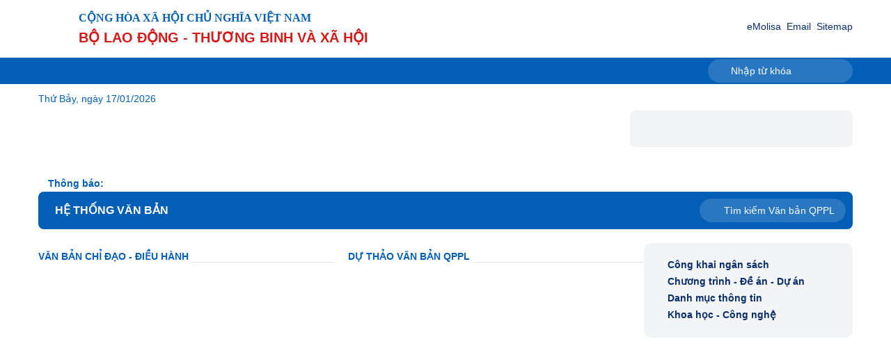

--- FILE ---
content_type: text/html; charset=utf-8
request_url: https://www.molisa.gov.vn/Pages/tintuc/chitiet.aspx?TinTucID=13022
body_size: 1874
content:
<!doctype html>
<html lang="vi">
<head>
    <meta charset="UTF-8" />
	<meta name="GENERATOR" content="Microsoft SharePoint" />
    <title></title>
    <meta content="width=device-width,initial-scale=1" name="viewport" id="viewport" />
    <meta content="IE=edge" http-equiv="X-UA-Compatible" />
    <link rel="shortcut icon" href="/favicon.ico" type="image/vnd.microsoft.icon" id="favicon" />
    <meta content="index, follow" name="ROBOTS">
    <link rel="stylesheet" href="/assets/vendor/ap8/css/style.css">
    <link rel="stylesheet" href="/assets/vendor/iconsax/style.css">
    <link rel="stylesheet" href="/assets/vendor/bootstrap/css/bootstrap.min.css">
    <link rel="stylesheet" href="/assets/vendor/slick/slick.css">
    <link rel="stylesheet" href="/assets/vendor/perfect-scrollbar/css/perfect-scrollbar.css">
    <link rel="stylesheet" href="https://cdn3.devexpress.com/jslib/22.2.3/css/dx.light.css" />
    <link rel="stylesheet" href="/assets/css/style.css">
    <script type="text/javascript" src="/assets/vendor/jquery/jquery-3.5.1.min.js"></script>
    <script type="text/javascript" src="https://cdnjs.cloudflare.com/ajax/libs/moment.js/2.29.4/moment.min.js"></script>
    <script type="text/javascript" src="https://cdnjs.cloudflare.com/ajax/libs/moment.js/2.29.4/moment-with-locales.min.js"></script>
    <script type="text/javascript" src="/assets/vendor/jquery/popper.min.js"></script>
    <script type="text/javascript" src="/assets/vendor/bootstrap/js/bootstrap.min.js"></script>
    <link href="https://fonts.googleapis.com/css2?family=Great+Vibes&display=swap" rel="stylesheet">
    <script src="/assets/vendor/perfect-scrollbar/js/perfect-scrollbar.min.js"></script>
    <script src="/assets/vendor/slick/slick.min.js"></script>
    <script src="/assets/vendor/highchart/highcharts.js"></script>
    <script type="text/javascript" src="/assets/js/custom.js"></script>
    <script type="text/javascript">window.env = { REACT_APP_LANGUAGE: "vi", REACT_APP_API_URL: "https://portalapi.molisa.gov.vn/api", REACT_APP_UPLOAD_URL: "https://www.molisa.gov.vn", REACT_APP_FRONTEND_URL: "https://www.molisa.gov.vn", REACT_APP_ENG_FRONTEND_URL: "https://english.molisa.gov.vn", REACT_APP_BACKEND_URL: "https://backend.molisa.gov.vn", REACT_APP_CHUYEN_MUC_BO_TRUONG_PHAT_BIEU_ID: 11538, REACT_APP_BAI_VIET_BO_TRUONG_TIEP_CONG_DAN_ID: 236702, REACT_APP_DANH_MUC_THONG_TIN: "/danhmucthongtin/1", REACT_APP_BOXNDDN_BANNER_TRANG_CHU_TIENG_VIET: 3226, REACT_APP_BOXVBPL_BANNER_TRANG_CHU_TIENG_VIET: 3225, REACT_APP_BOXHOT_BANNER_TRANG_CHU_TIENG_VIET: 3224, REACT_APP_SLIDE_BANNER_TRANG_CHU_TIENG_VIET: 1212,
            "REACT_APP_CHUC_NANG_NHIEM_VU_TIENG_VIET": 212765,
            "REACT_APP_CHUC_NANG_NHIEM_VU_TIENG_ANH": 216818, REACT_APP_CONG_KHAI_NGAN_KHACH_URL: '/chuyenmuc/320',
 REACT_APP_BOXLEGAL_BANNER_TRANG_CHU_TIENG_ANH: 3228 }</script>
    <script defer="defer" src="/static/js/main.js"></script>
    <meta property="og:url" />
    <meta property="og:title" />
    <meta property="og:image" />
    <meta property="og:description" />
	<!-- Google tag (gtag.js) -->
<script async src="https://www.googletagmanager.com/gtag/js?id=G-T658XCS4Y8"></script>
<script>
  window.dataLayer = window.dataLayer || [];
  function gtag(){dataLayer.push(arguments);}
  gtag('js', new Date());

  gtag('config', 'G-T658XCS4Y8');
</script>
    <style>
        .chucnang-content table{
            width: 100%;
        }
    </style></head>
<body>
    

    <div id="root" class="wrapper"></div><a href="#" id="scrollToTopButton" class="scroll-to-top-button"><span>&uarr;</span></a>
    <script src="https://sp.zalo.me/plugins/sdk.js"></script>
    <script>window.reloadZalo = () => { ZaloSocialSDK.reload() }</script>
    <script type="text/javascript">window.addEventListener("scroll", (function () { const o = document.getElementById("scrollToTopButton"); window.scrollY > 300 ? o.style.display = "block" : o.style.display = "none" })), document.getElementById("scrollToTopButton").addEventListener("click", (function () { window.scrollTo({ top: 0, behavior: "smooth" }) }))</script>
    <script type="text/javascript">var _govaq = window._govaq || []; _govaq.push(["trackPageView"]), _govaq.push(["enableLinkTracking"]), function () { _govaq.push(["setTrackerUrl", "https://f-emc.ngsp.gov.vn/tracking"]), _govaq.push(["setSiteId", "319"]); var e = document, t = e.createElement("script"), a = e.getElementsByTagName("script")[0]; t.type = "text/javascript", t.async = !0, t.defer = !0, t.src = "https://f-emc.ngsp.gov.vn/embed/gov-tracking.min.js", a.parentNode.insertBefore(t, a) }()</script>
</body>
</html>

--- FILE ---
content_type: text/css
request_url: https://www.molisa.gov.vn/assets/vendor/iconsax/style.css
body_size: 12898
content:
@font-face {
  font-family: 'vuesax';
  src:  url('fonts/vuesax.eot');
  src:  url('fonts/vuesax.eot#iefix') format('embedded-opentype'),
    url('fonts/vuesax.ttf?xmjbj') format('truetype'),
    url('fonts/vuesax.woff?xmjbj') format('woff'),
    url('fonts/vuesax.svg?xmjbj#icomoon') format('svg');
  font-weight: normal;
  font-style: normal;
  font-display: block;
}

[class^="isax-"], [class*=" isax-"] {
  /* use !important to prevent issues with browser extensions that change fonts */
  font-family: 'vuesax' !important;
  speak: never;
  font-style: normal;
  font-weight: normal;
  font-variant: normal;
  text-transform: none;
  line-height: 1;

  /* Better Font Rendering =========== */
  -webkit-font-smoothing: antialiased;
  -moz-osx-font-smoothing: grayscale;
}

.isax-d-cube-scan:before {
  content: "\ec99";
}
.isax-d-rotate:before {
  content: "\ec9a";
}
.isax-d-square:before {
  content: "\ec9b";
}
.isax-dcube:before {
  content: "\ec9c";
}
.isax-square:before {
  content: "\ec9d";
}
.isax-support:before {
  content: "\ec9e";
}
.isax-activity:before {
  content: "\ec9f";
}
.isax-add-circle:before {
  content: "\eca0";
}
.isax-add-square:before {
  content: "\eca1";
}
.isax-add:before {
  content: "\eca2";
}
.isax-additem:before {
  content: "\eca3";
}
.isax-airdrop:before {
  content: "\eca4";
}
.isax-airplane-square:before {
  content: "\eca5";
}
.isax-airplane:before {
  content: "\eca6";
}
.isax-airpod:before {
  content: "\eca7";
}
.isax-airpods:before {
  content: "\eca8";
}
.isax-alarm:before {
  content: "\eca9";
}
.isax-align-bottom:before {
  content: "\ecaa";
}
.isax-align-horizontally:before {
  content: "\ecab";
}
.isax-align-left:before {
  content: "\ecac";
}
.isax-align-right:before {
  content: "\ecad";
}
.isax-align-vertically:before {
  content: "\ecae";
}
.isax-aquarius:before {
  content: "\ecaf";
}
.isax-archive-1:before {
  content: "\ecb0";
}
.isax-archive-2:before {
  content: "\ecb1";
}
.isax-archive-add:before {
  content: "\ecb2";
}
.isax-archive-book:before {
  content: "\ecb3";
}
.isax-archive-minus:before {
  content: "\ecb4";
}
.isax-archive-slash:before {
  content: "\ecb5";
}
.isax-archive-tick:before {
  content: "\ecb6";
}
.isax-archive:before {
  content: "\ecb7";
}
.isax-arrange-circle-2:before {
  content: "\ecb8";
}
.isax-arrange-circle:before {
  content: "\ecb9";
}
.isax-arrange-square-2:before {
  content: "\ecba";
}
.isax-arrange-square:before {
  content: "\ecbb";
}
.isax-arrow-2:before {
  content: "\ecbc";
}
.isax-arrow-3:before {
  content: "\ecbd";
}
.isax-arrow-bottom:before {
  content: "\ecbe";
}
.isax-arrow-circle-down:before {
  content: "\ecbf";
}
.isax-arrow-circle-left:before {
  content: "\ecc0";
}
.isax-arrow-circle-right:before {
  content: "\ecc1";
}
.isax-arrow-circle-up:before {
  content: "\ecc2";
}
.isax-arrow-down-1:before {
  content: "\ecc3";
}
.isax-arrow-down-2:before {
  content: "\ecc4";
}
.isax-arrow-down:before {
  content: "\ecc5";
}
.isax-arrow-left-1:before {
  content: "\ecc6";
}
.isax-arrow-left-2:before {
  content: "\ecc7";
}
.isax-arrow-left-3:before {
  content: "\ecc8";
}
.isax-arrow-left:before {
  content: "\ecc9";
}
.isax-arrow-right-1:before {
  content: "\ecca";
}
.isax-arrow-right-2:before {
  content: "\eccb";
}
.isax-arrow-right-3:before {
  content: "\eccc";
}
.isax-arrow-right:before {
  content: "\eccd";
}
.isax-arrow-square-down:before {
  content: "\ecce";
}
.isax-arrow-square-left:before {
  content: "\eccf";
}
.isax-arrow-square-right:before {
  content: "\ecd0";
}
.isax-arrow-square-up:before {
  content: "\ecd1";
}
.isax-arrow-square:before {
  content: "\ecd2";
}
.isax-arrow-swap-horizontal:before {
  content: "\ecd3";
}
.isax-arrow-swap:before {
  content: "\ecd4";
}
.isax-arrow-up-1:before {
  content: "\ecd5";
}
.isax-arrow-up-2:before {
  content: "\ecd6";
}
.isax-arrow-up-3:before {
  content: "\ecd7";
}
.isax-arrow-up:before {
  content: "\ecd8";
}
.isax-arrow:before {
  content: "\ecd9";
}
.isax-attach-circle:before {
  content: "\ecda";
}
.isax-attach-square:before {
  content: "\ecdb";
}
.isax-audio-square:before {
  content: "\ecdc";
}
.isax-autobrightness:before {
  content: "\ecdd";
}
.isax-award:before {
  content: "\ecde";
}
.isax-back-square:before {
  content: "\ecdf";
}
.isax-backward-5-seconds:before {
  content: "\ece0";
}
.isax-backward-10-seconds:before {
  content: "\ece1";
}
.isax-backward-15-seconds:before {
  content: "\ece2";
}
.isax-backward-item:before {
  content: "\ece3";
}
.isax-backward:before {
  content: "\ece4";
}
.isax-bag-2:before {
  content: "\ece5";
}
.isax-bag-cross-1:before {
  content: "\ece6";
}
.isax-bag-cross:before {
  content: "\ece7";
}
.isax-bag-happy:before {
  content: "\ece8";
}
.isax-bag-tick-2:before {
  content: "\ece9";
}
.isax-bag-tick:before {
  content: "\ecea";
}
.isax-bag-timer:before {
  content: "\eceb";
}
.isax-bag:before {
  content: "\ecec";
}
.isax-bank:before {
  content: "\eced";
}
.isax-barcode:before {
  content: "\ecee";
}
.isax-battery-3full:before {
  content: "\ecef";
}
.isax-battery-charging:before {
  content: "\ecf0";
}
.isax-battery-disable:before {
  content: "\ecf1";
}
.isax-battery-empty-1:before {
  content: "\ecf2";
}
.isax-battery-empty:before {
  content: "\ecf3";
}
.isax-battery-full:before {
  content: "\ecf4";
}
.isax-bezier:before {
  content: "\ecf5";
}
.isax-bill:before {
  content: "\ecf6";
}
.isax-bitcoin-card:before {
  content: "\ecf7";
}
.isax-bitcoin-convert:before {
  content: "\ecf8";
}
.isax-bitcoin-refresh:before {
  content: "\ecf9";
}
.isax-blend-2:before {
  content: "\ecfa";
}
.isax-blend:before {
  content: "\ecfb";
}
.isax-bluetooth-2:before {
  content: "\ecfc";
}
.isax-bluetooth-circle:before {
  content: "\ecfd";
}
.isax-bluetooth-rectangle:before {
  content: "\ecfe";
}
.isax-bluetooth:before {
  content: "\ecff";
}
.isax-blur:before {
  content: "\ed00";
}
.isax-book-1:before {
  content: "\ed01";
}
.isax-book-saved:before {
  content: "\ed02";
}
.isax-book-square:before {
  content: "\ed03";
}
.isax-book:before {
  content: "\ed04";
}
.isax-bookmark-2:before {
  content: "\ed05";
}
.isax-bookmark:before {
  content: "\ed06";
}
.isax-box-1:before {
  content: "\ed07";
}
.isax-box-2:before {
  content: "\ed08";
}
.isax-box-add:before {
  content: "\ed09";
}
.isax-box-remove:before {
  content: "\ed0a";
}
.isax-box-search:before {
  content: "\ed0b";
}
.isax-box-tick:before {
  content: "\ed0c";
}
.isax-box-time:before {
  content: "\ed0d";
}
.isax-box:before {
  content: "\ed0e";
}
.isax-briefcase:before {
  content: "\ed0f";
}
.isax-brifecase-cross:before {
  content: "\ed10";
}
.isax-brifecase-tick:before {
  content: "\ed11";
}
.isax-brifecase-timer:before {
  content: "\ed12";
}
.isax-broom:before {
  content: "\ed13";
}
.isax-brush-1:before {
  content: "\ed14";
}
.isax-brush-2:before {
  content: "\ed15";
}
.isax-brush-3:before {
  content: "\ed16";
}
.isax-brush-4:before {
  content: "\ed17";
}
.isax-brush:before {
  content: "\ed18";
}
.isax-bubble:before {
  content: "\ed19";
}
.isax-bucket-circle:before {
  content: "\ed1a";
}
.isax-bucket-square:before {
  content: "\ed1b";
}
.isax-bucket:before {
  content: "\ed1c";
}
.isax-building-3:before {
  content: "\ed1d";
}
.isax-building-4:before {
  content: "\ed1e";
}
.isax-building:before {
  content: "\ed1f";
}
.isax-buildings-2:before {
  content: "\ed20";
}
.isax-buildings:before {
  content: "\ed21";
}
.isax-buliding:before {
  content: "\ed22";
}
.isax-bus:before {
  content: "\ed23";
}
.isax-buy-crypto:before {
  content: "\ed24";
}
.isax-cake:before {
  content: "\ed25";
}
.isax-calculator:before {
  content: "\ed26";
}
.isax-calendar-1:before {
  content: "\ed27";
}
.isax-calendar-2:before {
  content: "\ed28";
}
.isax-calendar-add:before {
  content: "\ed29";
}
.isax-calendar-circle:before {
  content: "\ed2a";
}
.isax-calendar-edit:before {
  content: "\ed2b";
}
.isax-calendar-remove:before {
  content: "\ed2c";
}
.isax-calendar-search:before {
  content: "\ed2d";
}
.isax-calendar-tick:before {
  content: "\ed2e";
}
.isax-calendar:before {
  content: "\ed2f";
}
.isax-call-add:before {
  content: "\ed30";
}
.isax-call-calling:before {
  content: "\ed31";
}
.isax-call-incoming:before {
  content: "\ed32";
}
.isax-call-minus:before {
  content: "\ed33";
}
.isax-call-outgoing:before {
  content: "\ed34";
}
.isax-call-received:before {
  content: "\ed35";
}
.isax-call-remove:before {
  content: "\ed36";
}
.isax-call-slash:before {
  content: "\ed37";
}
.isax-call:before {
  content: "\ed38";
}
.isax-camera-slash:before {
  content: "\ed39";
}
.isax-camera:before {
  content: "\ed3a";
}
.isax-candle-2:before {
  content: "\ed3b";
}
.isax-candle:before {
  content: "\ed3c";
}
.isax-car:before {
  content: "\ed3d";
}
.isax-card-add:before {
  content: "\ed3e";
}
.isax-card-coin:before {
  content: "\ed3f";
}
.isax-card-edit:before {
  content: "\ed40";
}
.isax-card-pos:before {
  content: "\ed41";
}
.isax-card-receive:before {
  content: "\ed42";
}
.isax-card-remove-1:before {
  content: "\ed43";
}
.isax-card-remove:before {
  content: "\ed44";
}
.isax-card-send:before {
  content: "\ed45";
}
.isax-card-slash:before {
  content: "\ed46";
}
.isax-card-tick-1:before {
  content: "\ed47";
}
.isax-card-tick:before {
  content: "\ed48";
}
.isax-card:before {
  content: "\ed49";
}
.isax-cards:before {
  content: "\ed4a";
}
.isax-category-2:before {
  content: "\ed4b";
}
.isax-category:before {
  content: "\ed4c";
}
.isax-cd:before {
  content: "\ed4d";
}
.isax-chart-1:before {
  content: "\ed4e";
}
.isax-chart-2:before {
  content: "\ed4f";
}
.isax-chart-3:before {
  content: "\ed50";
}
.isax-chart-21:before {
  content: "\ed51";
}
.isax-chart-fail:before {
  content: "\ed52";
}
.isax-chart-square:before {
  content: "\ed53";
}
.isax-chart-success:before {
  content: "\ed54";
}
.isax-chart:before {
  content: "\ed55";
}
.isax-check:before {
  content: "\ed56";
}
.isax-chrome:before {
  content: "\ed57";
}
.isax-clipboard-close:before {
  content: "\ed58";
}
.isax-clipboard-export:before {
  content: "\ed59";
}
.isax-clipboard-import:before {
  content: "\ed5a";
}
.isax-clipboard-text:before {
  content: "\ed5b";
}
.isax-clipboard-tick:before {
  content: "\ed5c";
}
.isax-clipboard:before {
  content: "\ed5d";
}
.isax-clock-1:before {
  content: "\ed5e";
}
.isax-clock:before {
  content: "\ed5f";
}
.isax-close-circle:before {
  content: "\ed60";
}
.isax-close-square:before {
  content: "\ed61";
}
.isax-cloud-add:before {
  content: "\ed62";
}
.isax-cloud-change:before {
  content: "\ed63";
}
.isax-cloud-connection:before {
  content: "\ed64";
}
.isax-cloud-cross:before {
  content: "\ed65";
}
.isax-cloud-drizzle:before {
  content: "\ed66";
}
.isax-cloud-fog:before {
  content: "\ed67";
}
.isax-cloud-lightning:before {
  content: "\ed68";
}
.isax-cloud-minus:before {
  content: "\ed69";
}
.isax-cloud-notif:before {
  content: "\ed6a";
}
.isax-cloud-plus:before {
  content: "\ed6b";
}
.isax-cloud-remove:before {
  content: "\ed6c";
}
.isax-cloud-snow:before {
  content: "\ed6d";
}
.isax-cloud-sunny:before {
  content: "\ed6e";
}
.isax-cloud:before {
  content: "\ed6f";
}
.isax-code-1:before {
  content: "\ed70";
}
.isax-code-circle:before {
  content: "\ed71";
}
.isax-code:before {
  content: "\ed72";
}
.isax-coffee:before {
  content: "\ed73";
}
.isax-coin-1:before {
  content: "\ed74";
}
.isax-coin:before {
  content: "\ed75";
}
.isax-color-swatch:before {
  content: "\ed76";
}
.isax-colorfilter:before {
  content: "\ed77";
}
.isax-colors-square:before {
  content: "\ed78";
}
.isax-command-square:before {
  content: "\ed79";
}
.isax-command:before {
  content: "\ed7a";
}
.isax-component:before {
  content: "\ed7b";
}
.isax-computing:before {
  content: "\ed7c";
}
.isax-convert-3d-cube:before {
  content: "\ed7d";
}
.isax-convert-card:before {
  content: "\ed7e";
}
.isax-convert:before {
  content: "\ed7f";
}
.isax-convertshape-2:before {
  content: "\ed80";
}
.isax-convertshape:before {
  content: "\ed81";
}
.isax-copy-success:before {
  content: "\ed82";
}
.isax-copy:before {
  content: "\ed83";
}
.isax-copyright:before {
  content: "\ed84";
}
.isax-courthouse:before {
  content: "\ed85";
}
.isax-cpu-charge:before {
  content: "\ed86";
}
.isax-cpu-setting:before {
  content: "\ed87";
}
.isax-cpu:before {
  content: "\ed88";
}
.isax-creative-commons:before {
  content: "\ed89";
}
.isax-crop:before {
  content: "\ed8a";
}
.isax-crown-1:before {
  content: "\ed8b";
}
.isax-crown:before {
  content: "\ed8c";
}
.isax-cup:before {
  content: "\ed8d";
}
.isax-danger:before {
  content: "\ed8e";
}
.isax-data-2 .path1:before {
  content: "\ed8f";
  color: rgb(41, 45, 50);
}
.isax-data-2 .path2:before {
  content: "\ed90";
  margin-left: -1em;
  color: rgb(41, 45, 50);
}
.isax-data-2 .path3:before {
  content: "\ed91";
  margin-left: -1em;
  color: rgb(41, 45, 50);
}
.isax-data-2 .path4:before {
  content: "\ed92";
  margin-left: -1em;
  color: rgb(41, 45, 50);
  opacity: 0.96;
}
.isax-data-2 .path5:before {
  content: "\ed93";
  margin-left: -1em;
  color: rgb(41, 45, 50);
}
.isax-data:before {
  content: "\ed94";
}
.isax-designtools:before {
  content: "\ed95";
}
.isax-device-message:before {
  content: "\ed96";
}
.isax-devices-1:before {
  content: "\ed97";
}
.isax-devices:before {
  content: "\ed98";
}
.isax-diagram:before {
  content: "\ed99";
}
.isax-diamonds:before {
  content: "\ed9a";
}
.isax-direct-down:before {
  content: "\ed9b";
}
.isax-direct-inbox:before {
  content: "\ed9c";
}
.isax-direct-left:before {
  content: "\ed9d";
}
.isax-direct-normal:before {
  content: "\ed9e";
}
.isax-direct-notification:before {
  content: "\ed9f";
}
.isax-direct-right:before {
  content: "\eda0";
}
.isax-direct-send:before {
  content: "\eda1";
}
.isax-direct-up:before {
  content: "\eda2";
}
.isax-direct:before {
  content: "\eda3";
}
.isax-directbox-default:before {
  content: "\eda4";
}
.isax-directbox-notif:before {
  content: "\eda5";
}
.isax-directbox-receive:before {
  content: "\eda6";
}
.isax-directbox-send:before {
  content: "\eda7";
}
.isax-discount-circle:before {
  content: "\eda8";
}
.isax-discount-shape:before {
  content: "\eda9";
}
.isax-discover-1:before {
  content: "\edaa";
}
.isax-discover:before {
  content: "\edab";
}
.isax-dislike:before {
  content: "\edac";
}
.isax-document-1:before {
  content: "\edad";
}
.isax-document-cloud:before {
  content: "\edae";
}
.isax-document-code-2:before {
  content: "\edaf";
}
.isax-document-code:before {
  content: "\edb0";
}
.isax-document-copy:before {
  content: "\edb1";
}
.isax-document-download:before {
  content: "\edb2";
}
.isax-document-favorite:before {
  content: "\edb3";
}
.isax-document-filter:before {
  content: "\edb4";
}
.isax-document-forward:before {
  content: "\edb5";
}
.isax-document-like:before {
  content: "\edb6";
}
.isax-document-normal:before {
  content: "\edb7";
}
.isax-document-previous:before {
  content: "\edb8";
}
.isax-document-sketch:before {
  content: "\edb9";
}
.isax-document-text-1:before {
  content: "\edba";
}
.isax-document-text:before {
  content: "\edbb";
}
.isax-document-upload:before {
  content: "\edbc";
}
.isax-document:before {
  content: "\edbd";
}
.isax-dollar-circle:before {
  content: "\edbe";
}
.isax-dollar-square:before {
  content: "\edbf";
}
.isax-driver-2:before {
  content: "\edc0";
}
.isax-driver-refresh:before {
  content: "\edc1";
}
.isax-driver:before {
  content: "\edc2";
}
.isax-driving:before {
  content: "\edc3";
}
.isax-drop:before {
  content: "\edc4";
}
.isax-edit-2:before {
  content: "\edc5";
}
.isax-edit:before {
  content: "\edc6";
}
.isax-electricity:before {
  content: "\edc7";
}
.isax-element-2:before {
  content: "\edc8";
}
.isax-element-3:before {
  content: "\edc9";
}
.isax-element-4:before {
  content: "\edca";
}
.isax-element-equal:before {
  content: "\edcb";
}
.isax-element-plus:before {
  content: "\edcc";
}
.isax-emoji-happy:before {
  content: "\edcd";
}
.isax-emoji-normal:before {
  content: "\edce";
}
.isax-emoji-sad:before {
  content: "\edcf";
}
.isax-empty-wallet-add:before {
  content: "\edd0";
}
.isax-empty-wallet-change:before {
  content: "\edd1";
}
.isax-empty-wallet-remove:before {
  content: "\edd2";
}
.isax-empty-wallet-tick:before {
  content: "\edd3";
}
.isax-empty-wallet-time:before {
  content: "\edd4";
}
.isax-empty-wallet:before {
  content: "\edd5";
}
.isax-eraser-1:before {
  content: "\edd6";
}
.isax-eraser:before {
  content: "\edd7";
}
.isax-export-1:before {
  content: "\edd8";
}
.isax-export-2:before {
  content: "\edd9";
}
.isax-export-3:before {
  content: "\edda";
}
.isax-export:before {
  content: "\eddb";
}
.isax-external-drive:before {
  content: "\eddc";
}
.isax-eye-slash:before {
  content: "\eddd";
}
.isax-eye:before {
  content: "\edde";
}
.isax-fatrows:before {
  content: "\eddf";
}
.isax-favorite-chart:before {
  content: "\ede0";
}
.isax-filter-add:before {
  content: "\ede1";
}
.isax-filter-edit:before {
  content: "\ede2";
}
.isax-filter-remove:before {
  content: "\ede3";
}
.isax-filter-search:before {
  content: "\ede4";
}
.isax-filter-square:before {
  content: "\ede5";
}
.isax-filter-tick:before {
  content: "\ede6";
}
.isax-filter:before {
  content: "\ede7";
}
.isax-finger-cricle:before {
  content: "\ede8";
}
.isax-finger-scan:before {
  content: "\ede9";
}
.isax-firstline:before {
  content: "\edea";
}
.isax-flag-2:before {
  content: "\edeb";
}
.isax-flag:before {
  content: "\edec";
}
.isax-flash-1:before {
  content: "\eded";
}
.isax-flash-circle-1:before {
  content: "\edee";
}
.isax-flash-circle:before {
  content: "\edef";
}
.isax-flash-slash:before {
  content: "\edf0";
}
.isax-flash:before {
  content: "\edf1";
}
.isax-folder-2:before {
  content: "\edf2";
}
.isax-folder-add:before {
  content: "\edf3";
}
.isax-folder-cloud:before {
  content: "\edf4";
}
.isax-folder-connection:before {
  content: "\edf5";
}
.isax-folder-cross:before {
  content: "\edf6";
}
.isax-folder-favorite:before {
  content: "\edf7";
}
.isax-folder-minus:before {
  content: "\edf8";
}
.isax-folder-open:before {
  content: "\edf9";
}
.isax-folder:before {
  content: "\edfa";
}
.isax-forbidden-2:before {
  content: "\edfb";
}
.isax-forbidden:before {
  content: "\edfc";
}
.isax-format-circle:before {
  content: "\edfd";
}
.isax-format-square:before {
  content: "\edfe";
}
.isax-forward-5-seconds:before {
  content: "\edff";
}
.isax-forward-10-seconds:before {
  content: "\ee00";
}
.isax-forward-15-seconds:before {
  content: "\ee01";
}
.isax-forward-item:before {
  content: "\ee02";
}
.isax-forward-square:before {
  content: "\ee03";
}
.isax-forward:before {
  content: "\ee04";
}
.isax-frame-1:before {
  content: "\ee05";
}
.isax-frame-2:before {
  content: "\ee06";
}
.isax-frame-3:before {
  content: "\ee07";
}
.isax-frame-4:before {
  content: "\ee08";
}
.isax-frame:before {
  content: "\ee09";
}
.isax-gallery-add:before {
  content: "\ee0a";
}
.isax-gallery-edit:before {
  content: "\ee0b";
}
.isax-gallery-export:before {
  content: "\ee0c";
}
.isax-gallery-favorite:before {
  content: "\ee0d";
}
.isax-gallery-import:before {
  content: "\ee0e";
}
.isax-gallery-remove:before {
  content: "\ee0f";
}
.isax-gallery-slash:before {
  content: "\ee10";
}
.isax-gallery-tick:before {
  content: "\ee11";
}
.isax-gallery:before {
  content: "\ee12";
}
.isax-game:before {
  content: "\ee13";
}
.isax-gameboy:before {
  content: "\ee14";
}
.isax-gas-station:before {
  content: "\ee15";
}
.isax-gemini-2:before {
  content: "\ee16";
}
.isax-gemini:before {
  content: "\ee17";
}
.isax-ghost:before {
  content: "\ee18";
}
.isax-gift:before {
  content: "\ee19";
}
.isax-glass-1:before {
  content: "\ee1a";
}
.isax-glass:before {
  content: "\ee1b";
}
.isax-global-edit:before {
  content: "\ee1c";
}
.isax-global-refresh:before {
  content: "\ee1d";
}
.isax-global-search:before {
  content: "\ee1e";
}
.isax-global:before {
  content: "\ee1f";
}
.isax-gps-slash:before {
  content: "\ee20";
}
.isax-gps:before {
  content: "\ee21";
}
.isax-grammerly:before {
  content: "\ee22";
}
.isax-graph:before {
  content: "\ee23";
}
.isax-grid-1:before {
  content: "\ee24";
}
.isax-grid-2:before {
  content: "\ee25";
}
.isax-grid-3:before {
  content: "\ee26";
}
.isax-grid-4:before {
  content: "\ee27";
}
.isax-grid-5:before {
  content: "\ee28";
}
.isax-grid-6:before {
  content: "\ee29";
}
.isax-grid-7:before {
  content: "\ee2a";
}
.isax-grid-8:before {
  content: "\ee2b";
}
.isax-grid-9:before {
  content: "\ee2c";
}
.isax-grid-edit:before {
  content: "\ee2d";
}
.isax-grid-eraser:before {
  content: "\ee2e";
}
.isax-grid-lock:before {
  content: "\ee2f";
}
.isax-happyemoji:before {
  content: "\ee30";
}
.isax-hashtag-1:before {
  content: "\ee31";
}
.isax-hashtag-down:before {
  content: "\ee32";
}
.isax-hashtag-up:before {
  content: "\ee33";
}
.isax-hashtag:before {
  content: "\ee34";
}
.isax-headphone:before {
  content: "\ee35";
}
.isax-headphones:before {
  content: "\ee36";
}
.isax-health:before {
  content: "\ee37";
}
.isax-heart-add:before {
  content: "\ee38";
}
.isax-heart-circle:before {
  content: "\ee39";
}
.isax-heart-edit:before {
  content: "\ee3a";
}
.isax-heart-remove:before {
  content: "\ee3b";
}
.isax-heart-search:before {
  content: "\ee3c";
}
.isax-heart-slash:before {
  content: "\ee3d";
}
.isax-heart-tick:before {
  content: "\ee3e";
}
.isax-heart:before {
  content: "\ee3f";
}
.isax-hierarchy-2:before {
  content: "\ee40";
}
.isax-hierarchy-3:before {
  content: "\ee41";
}
.isax-hierarchy-square-2:before {
  content: "\ee42";
}
.isax-hierarchy-square-3:before {
  content: "\ee43";
}
.isax-hierarchy-square:before {
  content: "\ee44";
}
.isax-hierarchy:before {
  content: "\ee45";
}
.isax-home-1:before {
  content: "\ee46";
}
.isax-home-2:before {
  content: "\ee47";
}
.isax-home-hashtag:before {
  content: "\ee48";
}
.isax-home-trend-down:before {
  content: "\ee49";
}
.isax-home-trend-up:before {
  content: "\ee4a";
}
.isax-home-wifi:before {
  content: "\ee4b";
}
.isax-home:before {
  content: "\ee4c";
}
.isax-hospital:before {
  content: "\ee4d";
}
.isax-house-2:before {
  content: "\ee4e";
}
.isax-house:before {
  content: "\ee4f";
}
.isax-image:before {
  content: "\ee50";
}
.isax-import-1:before {
  content: "\ee51";
}
.isax-import-2:before {
  content: "\ee52";
}
.isax-import-3:before {
  content: "\ee53";
}
.isax-import:before {
  content: "\ee54";
}
.isax-info-circle:before {
  content: "\ee55";
}
.isax-information:before {
  content: "\ee56";
}
.isax-instagram:before {
  content: "\ee57";
}
.isax-judge:before {
  content: "\ee58";
}
.isax-kanban:before {
  content: "\ee59";
}
.isax-key-square:before {
  content: "\ee5a";
}
.isax-key:before {
  content: "\ee5b";
}
.isax-keyboard-open:before {
  content: "\ee5c";
}
.isax-keyboard:before {
  content: "\ee5d";
}
.isax-lamp-1:before {
  content: "\ee5e";
}
.isax-lamp-charge:before {
  content: "\ee5f";
}
.isax-lamp-on:before {
  content: "\ee60";
}
.isax-lamp-slash:before {
  content: "\ee61";
}
.isax-lamp:before {
  content: "\ee62";
}
.isax-language-circle:before {
  content: "\ee63";
}
.isax-language-square:before {
  content: "\ee64";
}
.isax-layer:before {
  content: "\ee65";
}
.isax-level:before {
  content: "\ee66";
}
.isax-lifebuoy:before {
  content: "\ee67";
}
.isax-like-1:before {
  content: "\ee68";
}
.isax-like-dislike:before {
  content: "\ee69";
}
.isax-like-shapes:before {
  content: "\ee6a";
}
.isax-like-tag:before {
  content: "\ee6b";
}
.isax-like:before {
  content: "\ee6c";
}
.isax-link-1:before {
  content: "\ee6d";
}
.isax-link-2:before {
  content: "\ee6e";
}
.isax-link-21:before {
  content: "\ee6f";
}
.isax-link-circle:before {
  content: "\ee70";
}
.isax-link-square:before {
  content: "\ee71";
}
.isax-link:before {
  content: "\ee72";
}
.isax-location-add:before {
  content: "\ee73";
}
.isax-location-cross:before {
  content: "\ee74";
}
.isax-location-minus:before {
  content: "\ee75";
}
.isax-location-slash:before {
  content: "\ee76";
}
.isax-location-tick:before {
  content: "\ee77";
}
.isax-location:before {
  content: "\ee78";
}
.isax-lock-1:before {
  content: "\ee79";
}
.isax-lock-circle:before {
  content: "\ee7a";
}
.isax-lock-slash:before {
  content: "\ee7b";
}
.isax-lock:before {
  content: "\ee7c";
}
.isax-login-1:before {
  content: "\ee7d";
}
.isax-login:before {
  content: "\ee7e";
}
.isax-logout-1:before {
  content: "\ee7f";
}
.isax-logout:before {
  content: "\ee80";
}
.isax-lovely:before {
  content: "\ee81";
}
.isax-magic-star:before {
  content: "\ee82";
}
.isax-magicpen:before {
  content: "\ee83";
}
.isax-main-component:before {
  content: "\ee84";
}
.isax-man:before {
  content: "\ee85";
}
.isax-map-1:before {
  content: "\ee86";
}
.isax-map:before {
  content: "\ee87";
}
.isax-mask-1:before {
  content: "\ee88";
}
.isax-mask-2:before {
  content: "\ee89";
}
.isax-mask:before {
  content: "\ee8a";
}
.isax-math:before {
  content: "\ee8b";
}
.isax-maximize-1:before {
  content: "\ee8c";
}
.isax-maximize-2:before {
  content: "\ee8d";
}
.isax-maximize-3:before {
  content: "\ee8e";
}
.isax-maximize-4:before {
  content: "\ee8f";
}
.isax-maximize-21:before {
  content: "\ee90";
}
.isax-maximize-circle:before {
  content: "\ee91";
}
.isax-maximize:before {
  content: "\ee92";
}
.isax-medal-star:before {
  content: "\ee93";
}
.isax-medal:before {
  content: "\ee94";
}
.isax-menu-1:before {
  content: "\ee95";
}
.isax-menu-board:before {
  content: "\ee96";
}
.isax-menu:before {
  content: "\ee97";
}
.isax-message-2:before {
  content: "\ee98";
}
.isax-message-add-1:before {
  content: "\ee99";
}
.isax-message-add:before {
  content: "\ee9a";
}
.isax-message-circle:before {
  content: "\ee9b";
}
.isax-message-edit:before {
  content: "\ee9c";
}
.isax-message-favorite:before {
  content: "\ee9d";
}
.isax-message-minus:before {
  content: "\ee9e";
}
.isax-message-notif:before {
  content: "\ee9f";
}
.isax-message-programming:before {
  content: "\eea0";
}
.isax-message-question:before {
  content: "\eea1";
}
.isax-message-remove:before {
  content: "\eea2";
}
.isax-message-search:before {
  content: "\eea3";
}
.isax-message-square:before {
  content: "\eea4";
}
.isax-message-text-1:before {
  content: "\eea5";
}
.isax-message-text:before {
  content: "\eea6";
}
.isax-message-tick:before {
  content: "\eea7";
}
.isax-message-time:before {
  content: "\eea8";
}
.isax-message:before {
  content: "\eea9";
}
.isax-messages-1:before {
  content: "\eeaa";
}
.isax-messages-2:before {
  content: "\eeab";
}
.isax-messages-3:before {
  content: "\eeac";
}
.isax-messages:before {
  content: "\eead";
}
.isax-microphone-2:before {
  content: "\eeae";
}
.isax-microphone-slash-1:before {
  content: "\eeaf";
}
.isax-microphone-slash:before {
  content: "\eeb0";
}
.isax-microphone:before {
  content: "\eeb1";
}
.isax-microscope:before {
  content: "\eeb2";
}
.isax-milk:before {
  content: "\eeb3";
}
.isax-mini-music-sqaure .path1:before {
  content: "\eeb4";
  color: rgb(41, 45, 50);
  opacity: 0.4;
}
.isax-mini-music-sqaure .path2:before {
  content: "\eeb5";
  margin-left: -1em;
  color: rgb(41, 45, 50);
}
.isax-mini-music-sqaure .path3:before {
  content: "\eeb6";
  margin-left: -1em;
  color: rgb(41, 45, 50);
}
.isax-minus-cirlce:before {
  content: "\eeb7";
}
.isax-minus-square:before {
  content: "\eeb8";
}
.isax-minus:before {
  content: "\eeb9";
}
.isax-mirror:before {
  content: "\eeba";
}
.isax-mirroring-screen:before {
  content: "\eebb";
}
.isax-mobile-programming:before {
  content: "\eebc";
}
.isax-mobile:before {
  content: "\eebd";
}
.isax-money-2:before {
  content: "\eebe";
}
.isax-money-3:before {
  content: "\eebf";
}
.isax-money-4:before {
  content: "\eec0";
}
.isax-money-add:before {
  content: "\eec1";
}
.isax-money-change:before {
  content: "\eec2";
}
.isax-money-forbidden:before {
  content: "\eec3";
}
.isax-money-recive:before {
  content: "\eec4";
}
.isax-money-remove:before {
  content: "\eec5";
}
.isax-money-send:before {
  content: "\eec6";
}
.isax-money-tick:before {
  content: "\eec7";
}
.isax-money-time:before {
  content: "\eec8";
}
.isax-money:before {
  content: "\eec9";
}
.isax-moneys:before {
  content: "\eeca";
}
.isax-monitor-mobbile:before {
  content: "\eecb";
}
.isax-monitor-recorder:before {
  content: "\eecc";
}
.isax-monitor:before {
  content: "\eecd";
}
.isax-moon:before {
  content: "\eece";
}
.isax-more-2:before {
  content: "\eecf";
}
.isax-more-circle:before {
  content: "\eed0";
}
.isax-more-square:before {
  content: "\eed1";
}
.isax-more:before {
  content: "\eed2";
}
.isax-mouse-1:before {
  content: "\eed3";
}
.isax-mouse-circle:before {
  content: "\eed4";
}
.isax-mouse-square:before {
  content: "\eed5";
}
.isax-mouse:before {
  content: "\eed6";
}
.isax-music-circle:before {
  content: "\eed7";
}
.isax-music-dashboard:before {
  content: "\eed8";
}
.isax-music-filter:before {
  content: "\eed9";
}
.isax-music-library-2:before {
  content: "\eeda";
}
.isax-music-play:before {
  content: "\eedb";
}
.isax-music-playlist:before {
  content: "\eedc";
}
.isax-music-square-add:before {
  content: "\eedd";
}
.isax-music-square-remove:before {
  content: "\eede";
}
.isax-music-square-search:before {
  content: "\eedf";
}
.isax-music-square:before {
  content: "\eee0";
}
.isax-music:before {
  content: "\eee1";
}
.isax-musicnote:before {
  content: "\eee2";
}
.isax-next:before {
  content: "\eee3";
}
.isax-note-1:before {
  content: "\eee4";
}
.isax-note-2:before {
  content: "\eee5";
}
.isax-note-21:before {
  content: "\eee6";
}
.isax-note-add:before {
  content: "\eee7";
}
.isax-note-favorite:before {
  content: "\eee8";
}
.isax-note-remove:before {
  content: "\eee9";
}
.isax-note-square:before {
  content: "\eeea";
}
.isax-note-text:before {
  content: "\eeeb";
}
.isax-note:before {
  content: "\eeec";
}
.isax-notification-1:before {
  content: "\eeed";
}
.isax-notification-bing:before {
  content: "\eeee";
}
.isax-notification-favorite:before {
  content: "\eeef";
}
.isax-notification-status:before {
  content: "\eef0";
}
.isax-notification:before {
  content: "\eef1";
}
.isax-omega-circle:before {
  content: "\eef2";
}
.isax-omega-square:before {
  content: "\eef3";
}
.isax-paintbucket:before {
  content: "\eef4";
}
.isax-paperclip-2:before {
  content: "\eef5";
}
.isax-paperclip:before {
  content: "\eef6";
}
.isax-password-check:before {
  content: "\eef7";
}
.isax-path-2:before {
  content: "\eef8";
}
.isax-path-square:before {
  content: "\eef9";
}
.isax-path:before {
  content: "\eefa";
}
.isax-pause-circle:before {
  content: "\eefb";
}
.isax-pause:before {
  content: "\eefc";
}
.isax-pen-add:before {
  content: "\eefd";
}
.isax-pen-close:before {
  content: "\eefe";
}
.isax-pen-remove:before {
  content: "\eeff";
}
.isax-pen-tool-2:before {
  content: "\ef00";
}
.isax-pen-tool:before {
  content: "\ef01";
}
.isax-people:before {
  content: "\ef02";
}
.isax-percentage-circle:before {
  content: "\ef03";
}
.isax-percentage-square:before {
  content: "\ef04";
}
.isax-personalcard:before {
  content: "\ef05";
}
.isax-pet:before {
  content: "\ef06";
}
.isax-pharagraphspacing:before {
  content: "\ef07";
}
.isax-picture-frame:before {
  content: "\ef08";
}
.isax-play-add:before {
  content: "\ef09";
}
.isax-play-circle:before {
  content: "\ef0a";
}
.isax-play-cricle:before {
  content: "\ef0b";
}
.isax-play-remove:before {
  content: "\ef0c";
}
.isax-play:before {
  content: "\ef0d";
}
.isax-presention-chart:before {
  content: "\ef0e";
}
.isax-previous:before {
  content: "\ef0f";
}
.isax-printer-slash:before {
  content: "\ef10";
}
.isax-printer:before {
  content: "\ef11";
}
.isax-profile-2user:before {
  content: "\ef12";
}
.isax-profile-add:before {
  content: "\ef13";
}
.isax-profile-circle:before {
  content: "\ef14";
}
.isax-profile-delete:before {
  content: "\ef15";
}
.isax-profile-remove:before {
  content: "\ef16";
}
.isax-profile-tick:before {
  content: "\ef17";
}
.isax-programming-arrow:before {
  content: "\ef18";
}
.isax-programming-arrows:before {
  content: "\ef19";
}
.isax-quote-down-circle:before {
  content: "\ef1a";
}
.isax-quote-down-square:before {
  content: "\ef1b";
}
.isax-quote-down:before {
  content: "\ef1c";
}
.isax-quote-up-circle:before {
  content: "\ef1d";
}
.isax-quote-up-square:before {
  content: "\ef1e";
}
.isax-quote-up:before {
  content: "\ef1f";
}
.isax-radar-1:before {
  content: "\ef20";
}
.isax-radar-2:before {
  content: "\ef21";
}
.isax-radar:before {
  content: "\ef22";
}
.isax-radio:before {
  content: "\ef23";
}
.isax-ram-2:before {
  content: "\ef24";
}
.isax-ram:before {
  content: "\ef25";
}
.isax-ranking-1:before {
  content: "\ef26";
}
.isax-ranking:before {
  content: "\ef27";
}
.isax-receipt-1:before {
  content: "\ef28";
}
.isax-receipt-2-1:before {
  content: "\ef29";
}
.isax-receipt-2:before {
  content: "\ef2a";
}
.isax-receipt-add:before {
  content: "\ef2b";
}
.isax-receipt-discount:before {
  content: "\ef2c";
}
.isax-receipt-disscount:before {
  content: "\ef2d";
}
.isax-receipt-edit:before {
  content: "\ef2e";
}
.isax-receipt-item:before {
  content: "\ef2f";
}
.isax-receipt-minus:before {
  content: "\ef30";
}
.isax-receipt-search:before {
  content: "\ef31";
}
.isax-receipt-square:before {
  content: "\ef32";
}
.isax-receipt-text:before {
  content: "\ef33";
}
.isax-receipt:before {
  content: "\ef34";
}
.isax-receive-square-2:before {
  content: "\ef35";
}
.isax-receive-square:before {
  content: "\ef36";
}
.isax-received:before {
  content: "\ef37";
}
.isax-record-circle:before {
  content: "\ef38";
}
.isax-record:before {
  content: "\ef39";
}
.isax-recovery-convert:before {
  content: "\ef3a";
}
.isax-redo:before {
  content: "\ef3b";
}
.isax-refresh-2:before {
  content: "\ef3c";
}
.isax-refresh-circle:before {
  content: "\ef3d";
}
.isax-refresh-left-square:before {
  content: "\ef3e";
}
.isax-refresh-right-square:before {
  content: "\ef3f";
}
.isax-refresh-square-2:before {
  content: "\ef40";
}
.isax-refresh:before {
  content: "\ef41";
}
.isax-repeat-circle:before {
  content: "\ef42";
}
.isax-repeat:before {
  content: "\ef43";
}
.isax-repeate-music:before {
  content: "\ef44";
}
.isax-repeate-one:before {
  content: "\ef45";
}
.isax-reserve:before {
  content: "\ef46";
}
.isax-rotate-left-1:before {
  content: "\ef47";
}
.isax-rotate-left:before {
  content: "\ef48";
}
.isax-rotate-right-1:before {
  content: "\ef49";
}
.isax-rotate-right:before {
  content: "\ef4a";
}
.isax-route-square:before {
  content: "\ef4b";
}
.isax-routing-2:before {
  content: "\ef4c";
}
.isax-routing:before {
  content: "\ef4d";
}
.isax-row-horizontal:before {
  content: "\ef4e";
}
.isax-row-vertical:before {
  content: "\ef4f";
}
.isax-ruler:before {
  content: "\ef50";
}
.isax-rulerpen:before {
  content: "\ef51";
}
.isax-safe-home:before {
  content: "\ef52";
}
.isax-sagittarius:before {
  content: "\ef53";
}
.isax-save-2:before {
  content: "\ef54";
}
.isax-save-add:before {
  content: "\ef55";
}
.isax-save-minus:before {
  content: "\ef56";
}
.isax-save-remove:before {
  content: "\ef57";
}
.isax-scan-barcode:before {
  content: "\ef58";
}
.isax-scan:before {
  content: "\ef59";
}
.isax-scanner:before {
  content: "\ef5a";
}
.isax-scanning:before {
  content: "\ef5b";
}
.isax-scissor-1:before {
  content: "\ef5c";
}
.isax-scissor:before {
  content: "\ef5d";
}
.isax-screenmirroring:before {
  content: "\ef5e";
}
.isax-scroll:before {
  content: "\ef5f";
}
.isax-search-favorite-1:before {
  content: "\ef60";
}
.isax-search-favorite:before {
  content: "\ef61";
}
.isax-search-normal-1:before {
  content: "\ef62";
}
.isax-search-normal:before {
  content: "\ef63";
}
.isax-search-status-1:before {
  content: "\ef64";
}
.isax-search-status:before {
  content: "\ef65";
}
.isax-search-zoom-in-1:before {
  content: "\ef66";
}
.isax-search-zoom-in:before {
  content: "\ef67";
}
.isax-search-zoom-out-1:before {
  content: "\ef68";
}
.isax-search-zoom-out:before {
  content: "\ef69";
}
.isax-security-card:before {
  content: "\ef6a";
}
.isax-security-safe:before {
  content: "\ef6b";
}
.isax-security-time:before {
  content: "\ef6c";
}
.isax-security-user:before {
  content: "\ef6d";
}
.isax-security:before {
  content: "\ef6e";
}
.isax-send-1:before {
  content: "\ef6f";
}
.isax-send-2:before {
  content: "\ef70";
}
.isax-send-sqaure-2:before {
  content: "\ef71";
}
.isax-send-square:before {
  content: "\ef72";
}
.isax-send:before {
  content: "\ef73";
}
.isax-setting-2:before {
  content: "\ef74";
}
.isax-setting-3:before {
  content: "\ef75";
}
.isax-setting-4:before {
  content: "\ef76";
}
.isax-setting-5:before {
  content: "\ef77";
}
.isax-setting:before {
  content: "\ef78";
}
.isax-settings:before {
  content: "\ef79";
}
.isax-shapes-1:before {
  content: "\ef7a";
}
.isax-shapes:before {
  content: "\ef7b";
}
.isax-share:before {
  content: "\ef7c";
}
.isax-shield-cross:before {
  content: "\ef7d";
}
.isax-shield-search:before {
  content: "\ef7e";
}
.isax-shield-security:before {
  content: "\ef7f";
}
.isax-shield-slash:before {
  content: "\ef80";
}
.isax-shield-tick:before {
  content: "\ef81";
}
.isax-ship:before {
  content: "\ef82";
}
.isax-shop-add:before {
  content: "\ef83";
}
.isax-shop-remove:before {
  content: "\ef84";
}
.isax-shop:before {
  content: "\ef85";
}
.isax-shopping-bag:before {
  content: "\ef86";
}
.isax-shopping-cart:before {
  content: "\ef87";
}
.isax-shuffle:before {
  content: "\ef88";
}
.isax-sidebar-bottom:before {
  content: "\ef89";
}
.isax-sidebar-left:before {
  content: "\ef8a";
}
.isax-sidebar-right:before {
  content: "\ef8b";
}
.isax-sidebar-top:before {
  content: "\ef8c";
}
.isax-signpost:before {
  content: "\ef8d";
}
.isax-simcard-1:before {
  content: "\ef8e";
}
.isax-simcard-2:before {
  content: "\ef8f";
}
.isax-simcard:before {
  content: "\ef90";
}
.isax-size:before {
  content: "\ef91";
}
.isax-slash:before {
  content: "\ef92";
}
.isax-slider-horizontal-1:before {
  content: "\ef93";
}
.isax-slider-horizontal:before {
  content: "\ef94";
}
.isax-slider-vertical-1:before {
  content: "\ef95";
}
.isax-slider-vertical:before {
  content: "\ef96";
}
.isax-slider:before {
  content: "\ef97";
}
.isax-smallcaps:before {
  content: "\ef98";
}
.isax-smart-car:before {
  content: "\ef99";
}
.isax-smart-home:before {
  content: "\ef9a";
}
.isax-smileys:before {
  content: "\ef9b";
}
.isax-sms-edit:before {
  content: "\ef9c";
}
.isax-sms-notification:before {
  content: "\ef9d";
}
.isax-sms-search:before {
  content: "\ef9e";
}
.isax-sms-star:before {
  content: "\ef9f";
}
.isax-sms-tracking:before {
  content: "\efa0";
}
.isax-sms:before {
  content: "\efa1";
}
.isax-sort:before {
  content: "\efa2";
}
.isax-sound:before {
  content: "\efa3";
}
.isax-speaker:before {
  content: "\efa4";
}
.isax-speedometer:before {
  content: "\efa5";
}
.isax-star-1:before {
  content: "\efa6";
}
.isax-star-slash:before {
  content: "\efa7";
}
.isax-star:before {
  content: "\efa8";
}
.isax-status-up:before {
  content: "\efa9";
}
.isax-status:before {
  content: "\efaa";
}
.isax-sticker:before {
  content: "\efab";
}
.isax-stickynote:before {
  content: "\efac";
}
.isax-stop-circle:before {
  content: "\efad";
}
.isax-stop:before {
  content: "\efae";
}
.isax-story:before {
  content: "\efaf";
}
.isax-strongbox-2:before {
  content: "\efb0";
}
.isax-strongbox:before {
  content: "\efb1";
}
.isax-subtitle:before {
  content: "\efb2";
}
.isax-sun-1:before {
  content: "\efb3";
}
.isax-sun-fog:before {
  content: "\efb4";
}
.isax-sun:before {
  content: "\efb5";
}
.isax-tag-2:before {
  content: "\efb6";
}
.isax-tag-cross:before {
  content: "\efb7";
}
.isax-tag-right:before {
  content: "\efb8";
}
.isax-tag-user:before {
  content: "\efb9";
}
.isax-tag:before {
  content: "\efba";
}
.isax-task-square:before {
  content: "\efbb";
}
.isax-task:before {
  content: "\efbc";
}
.isax-teacher:before {
  content: "\efbd";
}
.isax-text-block:before {
  content: "\efbe";
}
.isax-text-bold:before {
  content: "\efbf";
}
.isax-text-italic:before {
  content: "\efc0";
}
.isax-text-underline:before {
  content: "\efc1";
}
.isax-text:before {
  content: "\efc2";
}
.isax-textalign-center:before {
  content: "\efc3";
}
.isax-textalign-justifycenter:before {
  content: "\efc4";
}
.isax-textalign-justifyleft:before {
  content: "\efc5";
}
.isax-textalign-justifyright:before {
  content: "\efc6";
}
.isax-textalign-left:before {
  content: "\efc7";
}
.isax-textalign-right:before {
  content: "\efc8";
}
.isax-tick-circle:before {
  content: "\efc9";
}
.isax-tick-square:before {
  content: "\efca";
}
.isax-ticket-2:before {
  content: "\efcb";
}
.isax-ticket-discount:before {
  content: "\efcc";
}
.isax-ticket-expired:before {
  content: "\efcd";
}
.isax-ticket-star:before {
  content: "\efce";
}
.isax-ticket:before {
  content: "\efcf";
}
.isax-timer-1:before {
  content: "\efd0";
}
.isax-timer-pause:before {
  content: "\efd1";
}
.isax-timer-start:before {
  content: "\efd2";
}
.isax-timer:before {
  content: "\efd3";
}
.isax-toggle-off-circle:before {
  content: "\efd4";
}
.isax-toggle-off:before {
  content: "\efd5";
}
.isax-toggle-on-circle:before {
  content: "\efd6";
}
.isax-toggle-on:before {
  content: "\efd7";
}
.isax-trade:before {
  content: "\efd8";
}
.isax-transaction-minus:before {
  content: "\efd9";
}
.isax-translate:before {
  content: "\efda";
}
.isax-trash:before {
  content: "\efdb";
}
.isax-tree:before {
  content: "\efdc";
}
.isax-trend-down:before {
  content: "\efdd";
}
.isax-trend-up:before {
  content: "\efde";
}
.isax-triangle:before {
  content: "\efdf";
}
.isax-truck-fast:before {
  content: "\efe0";
}
.isax-truck-remove:before {
  content: "\efe1";
}
.isax-truck-tick:before {
  content: "\efe2";
}
.isax-truck-time:before {
  content: "\efe3";
}
.isax-truck:before {
  content: "\efe4";
}
.isax-trush-square:before {
  content: "\efe5";
}
.isax-undo:before {
  content: "\efe6";
}
.isax-unlimited:before {
  content: "\efe7";
}
.isax-unlock:before {
  content: "\efe8";
}
.isax-user-add:before {
  content: "\efe9";
}
.isax-user-cirlce-add:before {
  content: "\efea";
}
.isax-user-edit:before {
  content: "\efeb";
}
.isax-user-minus:before {
  content: "\efec";
}
.isax-user-octagon:before {
  content: "\efed";
}
.isax-user-remove:before {
  content: "\efee";
}
.isax-user-search:before {
  content: "\efef";
}
.isax-user-square:before {
  content: "\eff0";
}
.isax-user-tag:before {
  content: "\eff1";
}
.isax-user-tick:before {
  content: "\eff2";
}
.isax-user:before {
  content: "\eff3";
}
.isax-verify:before {
  content: "\eff4";
}
.isax-video-add:before {
  content: "\eff5";
}
.isax-video-circle:before {
  content: "\eff6";
}
.isax-video-horizontal:before {
  content: "\eff7";
}
.isax-video-octagon:before {
  content: "\eff8";
}
.isax-video-play:before {
  content: "\eff9";
}
.isax-video-remove:before {
  content: "\effa";
}
.isax-video-slash .path1:before {
  content: "\effb";
  color: rgb(41, 45, 50);
  opacity: 0.4;
}
.isax-video-slash .path2:before {
  content: "\effc";
  margin-left: -1em;
  color: rgb(41, 45, 50);
}
.isax-video-slash .path3:before {
  content: "\effd";
  margin-left: -1em;
  color: rgb(41, 45, 50);
}
.isax-video-slash .path4:before {
  content: "\effe";
  margin-left: -1em;
  color: rgb(41, 45, 50);
}
.isax-video-square:before {
  content: "\efff";
}
.isax-video-tick:before {
  content: "\f000";
}
.isax-video-time:before {
  content: "\f001";
}
.isax-video-vertical:before {
  content: "\f002";
}
.isax-video:before {
  content: "\f003";
}
.isax-voice-cricle:before {
  content: "\f004";
}
.isax-voice-square:before {
  content: "\f005";
}
.isax-volume-cross:before {
  content: "\f006";
}
.isax-volume-high:before {
  content: "\f007";
}
.isax-volume-low-1:before {
  content: "\f008";
}
.isax-volume-low:before {
  content: "\f009";
}
.isax-volume-mute:before {
  content: "\f00a";
}
.isax-volume-slash:before {
  content: "\f00b";
}
.isax-volume-up:before {
  content: "\f00c";
}
.isax-wallet-1:before {
  content: "\f00d";
}
.isax-wallet-2:before {
  content: "\f00e";
}
.isax-wallet-3:before {
  content: "\f00f";
}
.isax-wallet-add-1:before {
  content: "\f010";
}
.isax-wallet-add:before {
  content: "\f011";
}
.isax-wallet-check:before {
  content: "\f012";
}
.isax-wallet-minus:before {
  content: "\f013";
}
.isax-wallet-money:before {
  content: "\f014";
}
.isax-wallet-remove:before {
  content: "\f015";
}
.isax-wallet-search:before {
  content: "\f016";
}
.isax-wallet:before {
  content: "\f017";
}
.isax-warning-2:before {
  content: "\f018";
}
.isax-watch-status:before {
  content: "\f019";
}
.isax-watch:before {
  content: "\f01a";
}
.isax-weight-1:before {
  content: "\f01b";
}
.isax-weight:before {
  content: "\f01c";
}
.isax-wifi-square:before {
  content: "\f01d";
}
.isax-wifi:before {
  content: "\f01e";
}
.isax-wind-2:before {
  content: "\f01f";
}
.isax-wind:before {
  content: "\f020";
}
.isax-woman:before {
  content: "\f021";
}
.isax-rulerpen1:before {
  content: "\ec98";
}
.isax-rulerpen11:before {
  content: "\ec8e";
}
.isax-story1:before {
  content: "\ec8f";
}
.isax-strongbox-21:before {
  content: "\ec90";
}
.isax-strongbox1:before {
  content: "\ec91";
}
.isax-sun-fog1:before {
  content: "\ec92";
}
.isax-sun1:before {
  content: "\ec93";
}
.isax-tag-cross1:before {
  content: "\ec94";
}
.isax-tag-right1:before {
  content: "\ec95";
}
.isax-tag-user1:before {
  content: "\ec96";
}
.isax-task-square1:before {
  content: "\ec97";
}
.isax-arrow-circle-down1:before {
  content: "\e925";
}
.isax-arrow-circle-left1:before {
  content: "\e926";
}
.isax-arrow-circle-right1:before {
  content: "\e927";
}
.isax-arrow-down-11:before {
  content: "\e928";
}
.isax-arrow-down-21:before {
  content: "\e929";
}
.isax-arrow-down1:before {
  content: "\e92a";
}
.isax-arrow-left-11:before {
  content: "\e92b";
}
.isax-arrow-left-21:before {
  content: "\e92c";
}
.isax-arrow-left-31:before {
  content: "\e92d";
}
.isax-arrow-left1:before {
  content: "\e92e";
}
.isax-arrow-right-11:before {
  content: "\e92f";
}
.isax-arrow-right-21:before {
  content: "\e930";
}
.isax-arrow-right-31:before {
  content: "\e931";
}
.isax-arrow-right1:before {
  content: "\e932";
}
.isax-arrow-square-down1:before {
  content: "\e933";
}
.isax-arrow-square-left1:before {
  content: "\e934";
}
.isax-arrow-square-right1:before {
  content: "\e935";
}
.isax-arrow-square-up1:before {
  content: "\e936";
}
.isax-arrow-square1:before {
  content: "\e937";
}
.isax-arrow-swap-horizontal1:before {
  content: "\e938";
}
.isax-arrow-up-11:before {
  content: "\e939";
}
.isax-arrow-up-21:before {
  content: "\e93a";
}
.isax-arrow-up-31:before {
  content: "\e93b";
}
.isax-arrow-up1:before {
  content: "\e93c";
}
.isax-arrow1:before {
  content: "\e93d";
}
.isax-attach-circle1:before {
  content: "\e93e";
}
.isax-attach-square1:before {
  content: "\e93f";
}
.isax-audio-square1:before {
  content: "\e940";
}
.isax-autobrightness1:before {
  content: "\e941";
}
.isax-award1:before {
  content: "\e942";
}
.isax-back-square1:before {
  content: "\e943";
}
.isax-backward-5-seconds1:before {
  content: "\e944";
}
.isax-backward-10-seconds1:before {
  content: "\e945";
}
.isax-backward-15-seconds1:before {
  content: "\e946";
}
.isax-backward-item-1:before {
  content: "\e947";
}
.isax-backward-item1:before {
  content: "\e948";
}
.isax-backward1:before {
  content: "\e949";
}
.isax-bag-21:before {
  content: "\e94a";
}
.isax-bag-cross-11:before {
  content: "\e94b";
}
.isax-bag-cross1:before {
  content: "\e94c";
}
.isax-bag-happy1:before {
  content: "\e94d";
}
.isax-bag-tick-21:before {
  content: "\e94e";
}
.isax-bag-tick1:before {
  content: "\e94f";
}
.isax-bag-timer1:before {
  content: "\e950";
}
.isax-bag1:before {
  content: "\e951";
}
.isax-bank1:before {
  content: "\e952";
}
.isax-barcode1:before {
  content: "\e953";
}
.isax-battery-3full1:before {
  content: "\e954";
}
.isax-battery-charging1:before {
  content: "\e955";
}
.isax-battery-disable1:before {
  content: "\e956";
}
.isax-battery-empty-11:before {
  content: "\e957";
}
.isax-battery-empty1:before {
  content: "\e958";
}
.isax-battery-full1:before {
  content: "\e959";
}
.isax-bezier-1:before {
  content: "\e95a";
}
.isax-bezier1:before {
  content: "\e95b";
}
.isax-bill1:before {
  content: "\e95c";
}
.isax-bitcoin-card1:before {
  content: "\e95d";
}
.isax-bitcoin-convert1:before {
  content: "\e95e";
}
.isax-bitcoin-refresh1:before {
  content: "\e95f";
}
.isax-blend-21:before {
  content: "\e960";
}
.isax-blend1:before {
  content: "\e961";
}
.isax-bluetooth-21:before {
  content: "\e962";
}
.isax-bluetooth-circle1:before {
  content: "\e963";
}
.isax-bluetooth-rectangle1:before {
  content: "\e964";
}
.isax-bluetooth1:before {
  content: "\e965";
}
.isax-blur-1:before {
  content: "\e966";
}
.isax-blur1:before {
  content: "\e967";
}
.isax-book-11:before {
  content: "\e968";
}
.isax-book-saved1:before {
  content: "\e969";
}
.isax-book-square1:before {
  content: "\e96a";
}
.isax-book1:before {
  content: "\e96b";
}
.isax-bookmark-21:before {
  content: "\e96c";
}
.isax-bookmark1:before {
  content: "\e96d";
}
.isax-box-11:before {
  content: "\e96e";
}
.isax-box-21:before {
  content: "\e96f";
}
.isax-box-add1:before {
  content: "\e970";
}
.isax-box-remove1:before {
  content: "\e971";
}
.isax-box-search1:before {
  content: "\e972";
}
.isax-box-tick1:before {
  content: "\e973";
}
.isax-box-time1:before {
  content: "\e974";
}
.isax-box1:before {
  content: "\e975";
}
.isax-briefcase1:before {
  content: "\e976";
}
.isax-brifecase-cross1:before {
  content: "\e977";
}
.isax-brifecase-tick1:before {
  content: "\e978";
}
.isax-brifecase-timer1:before {
  content: "\e979";
}
.isax-broom1:before {
  content: "\e97a";
}
.isax-brush-11:before {
  content: "\e97b";
}
.isax-brush-21:before {
  content: "\e97c";
}
.isax-brush-31:before {
  content: "\e97d";
}
.isax-brush1:before {
  content: "\e97e";
}
.isax-bubble1:before {
  content: "\e97f";
}
.isax-bucket-circle-1:before {
  content: "\e980";
}
.isax-bucket-circle1:before {
  content: "\e981";
}
.isax-bucket-square-1:before {
  content: "\e982";
}
.isax-bucket-square1:before {
  content: "\e983";
}
.isax-building-31:before {
  content: "\e984";
}
.isax-building-41:before {
  content: "\e985";
}
.isax-building1:before {
  content: "\e986";
}
.isax-buildings-21:before {
  content: "\e987";
}
.isax-buildings1:before {
  content: "\e988";
}
.isax-buliding1:before {
  content: "\e989";
}
.isax-bus1:before {
  content: "\e98a";
}
.isax-buy-crypto1:before {
  content: "\e98b";
}
.isax-cake1:before {
  content: "\e98c";
}
.isax-calculator1:before {
  content: "\e98d";
}
.isax-calendar-11:before {
  content: "\e98e";
}
.isax-calendar-21:before {
  content: "\e98f";
}
.isax-calendar-add1:before {
  content: "\e990";
}
.isax-calendar-circle1:before {
  content: "\e991";
}
.isax-calendar-edit1:before {
  content: "\e992";
}
.isax-calendar-remove1:before {
  content: "\e993";
}
.isax-calendar-search1:before {
  content: "\e994";
}
.isax-calendar-tick1:before {
  content: "\e995";
}
.isax-calendar1:before {
  content: "\e996";
}
.isax-call-add1:before {
  content: "\e997";
}
.isax-call-calling1:before {
  content: "\e998";
}
.isax-call-incoming1:before {
  content: "\e999";
}
.isax-call-minus1:before {
  content: "\e99a";
}
.isax-call-outgoing1:before {
  content: "\e99b";
}
.isax-call-received1:before {
  content: "\e99c";
}
.isax-call-remove1:before {
  content: "\e99d";
}
.isax-call-slash1:before {
  content: "\e99e";
}
.isax-call1:before {
  content: "\e99f";
}
.isax-camera-slash1:before {
  content: "\e9a0";
}
.isax-camera1:before {
  content: "\e9a1";
}
.isax-candle-21:before {
  content: "\e9a2";
}
.isax-candle1:before {
  content: "\e9a3";
}
.isax-car1:before {
  content: "\e9a4";
}
.isax-card-add1:before {
  content: "\e9a5";
}
.isax-card-coin1:before {
  content: "\e9a6";
}
.isax-card-edit1:before {
  content: "\e9a7";
}
.isax-card-pos1:before {
  content: "\e9a8";
}
.isax-card-receive1:before {
  content: "\e9a9";
}
.isax-card-remove-11:before {
  content: "\e9aa";
}
.isax-card-remove1:before {
  content: "\e9ab";
}
.isax-card-send1:before {
  content: "\e9ac";
}
.isax-card-slash1:before {
  content: "\e9ad";
}
.isax-card-tick-11:before {
  content: "\e9ae";
}
.isax-card-tick1:before {
  content: "\e9af";
}
.isax-card1:before {
  content: "\e9b0";
}
.isax-cards1:before {
  content: "\e9b1";
}
.isax-category-21:before {
  content: "\e9b2";
}
.isax-category1:before {
  content: "\e9b3";
}
.isax-cd1:before {
  content: "\e9b4";
}
.isax-chart-11:before {
  content: "\e9b5";
}
.isax-chart-22:before {
  content: "\e9b6";
}
.isax-chart-31:before {
  content: "\e9b7";
}
.isax-chart-211:before {
  content: "\e9b8";
}
.isax-chart-square1:before {
  content: "\e9b9";
}
.isax-chart-success1:before {
  content: "\e9ba";
}
.isax-chart1:before {
  content: "\e9bb";
}
.isax-check1:before {
  content: "\e9bc";
}
.isax-chrome1:before {
  content: "\e9bd";
}
.isax-clipboard-close1:before {
  content: "\e9be";
}
.isax-clipboard-export1:before {
  content: "\e9bf";
}
.isax-clipboard-import1:before {
  content: "\e9c0";
}
.isax-clipboard-text1:before {
  content: "\e9c1";
}
.isax-clipboard-tick1:before {
  content: "\e9c2";
}
.isax-clipboard1:before {
  content: "\e9c3";
}
.isax-clock-11:before {
  content: "\e9c4";
}
.isax-clock1:before {
  content: "\e9c5";
}
.isax-close-circle1:before {
  content: "\e9c6";
}
.isax-close-square1:before {
  content: "\e9c7";
}
.isax-cloud-add1:before {
  content: "\e9c8";
}
.isax-cloud-change1:before {
  content: "\e9c9";
}
.isax-cloud-connection1:before {
  content: "\e9ca";
}
.isax-cloud-cross1:before {
  content: "\e9cb";
}
.isax-cloud-drizzle1:before {
  content: "\e9cc";
}
.isax-cloud-fog1:before {
  content: "\e9cd";
}
.isax-cloud-lightning1:before {
  content: "\e9ce";
}
.isax-cloud-minus1:before {
  content: "\e9cf";
}
.isax-cloud-notif1:before {
  content: "\e9d0";
}
.isax-cloud-plus1:before {
  content: "\e9d1";
}
.isax-cloud-remove1:before {
  content: "\e9d2";
}
.isax-cloud-snow1:before {
  content: "\e9d3";
}
.isax-cloud-sunny1:before {
  content: "\e9d4";
}
.isax-cloud1:before {
  content: "\e9d5";
}
.isax-code-11:before {
  content: "\e9d6";
}
.isax-code-circle1:before {
  content: "\e9d7";
}
.isax-code1:before {
  content: "\e9d8";
}
.isax-coffee1:before {
  content: "\e9d9";
}
.isax-coin-11:before {
  content: "\e9da";
}
.isax-coin1:before {
  content: "\e9db";
}
.isax-color-swatch1:before {
  content: "\e9dc";
}
.isax-colorfilter1:before {
  content: "\e9dd";
}
.isax-colors-square-1:before {
  content: "\e9de";
}
.isax-colors-square1:before {
  content: "\e9df";
}
.isax-command-square1:before {
  content: "\e9e0";
}
.isax-command1:before {
  content: "\e9e1";
}
.isax-component-1:before {
  content: "\e9e2";
}
.isax-component1:before {
  content: "\e9e3";
}
.isax-computing1:before {
  content: "\e9e4";
}
.isax-convert-3d-cube1:before {
  content: "\e9e5";
}
.isax-convert1:before {
  content: "\e9e6";
}
.isax-convertshape-21:before {
  content: "\e9e7";
}
.isax-convertshape1:before {
  content: "\e9e8";
}
.isax-copy-success1:before {
  content: "\e9e9";
}
.isax-copy1:before {
  content: "\e9ea";
}
.isax-copyright1:before {
  content: "\e9eb";
}
.isax-courthouse1:before {
  content: "\e9ec";
}
.isax-cpu-charge1:before {
  content: "\e9ed";
}
.isax-cpu-setting1:before {
  content: "\e9ee";
}
.isax-cpu1:before {
  content: "\e9ef";
}
.isax-creative-commons1:before {
  content: "\e9f0";
}
.isax-crop1:before {
  content: "\e9f1";
}
.isax-crown-11:before {
  content: "\e9f2";
}
.isax-crown1:before {
  content: "\e9f3";
}
.isax-cup1:before {
  content: "\e9f4";
}
.isax-danger1:before {
  content: "\e9f5";
}
.isax-data-21:before {
  content: "\e9f6";
}
.isax-data1:before {
  content: "\e9f7";
}
.isax-designtools1:before {
  content: "\e9f8";
}
.isax-device-message1:before {
  content: "\e9f9";
}
.isax-devices-11:before {
  content: "\e9fa";
}
.isax-devices1:before {
  content: "\e9fb";
}
.isax-diagram1:before {
  content: "\e9fc";
}
.isax-diamonds1:before {
  content: "\e9fd";
}
.isax-direct-down1:before {
  content: "\e9fe";
}
.isax-direct-inbox1:before {
  content: "\e9ff";
}
.isax-direct-left1:before {
  content: "\ea00";
}
.isax-direct-normal1:before {
  content: "\ea01";
}
.isax-direct-notification1:before {
  content: "\ea02";
}
.isax-direct-right1:before {
  content: "\ea03";
}
.isax-direct-send1:before {
  content: "\ea04";
}
.isax-direct-up1:before {
  content: "\ea05";
}
.isax-direct1:before {
  content: "\ea06";
}
.isax-directbox-default1:before {
  content: "\ea07";
}
.isax-directbox-notif1:before {
  content: "\ea08";
}
.isax-directbox-receive1:before {
  content: "\ea09";
}
.isax-directbox-send1:before {
  content: "\ea0a";
}
.isax-discount-circle1:before {
  content: "\ea0b";
}
.isax-discount-shape1:before {
  content: "\ea0c";
}
.isax-discover-11:before {
  content: "\ea0d";
}
.isax-discover1:before {
  content: "\ea0e";
}
.isax-dislike1:before {
  content: "\ea0f";
}
.isax-document-11:before {
  content: "\ea10";
}
.isax-document-cloud1:before {
  content: "\ea11";
}
.isax-document-code-21:before {
  content: "\ea12";
}
.isax-document-code1:before {
  content: "\ea13";
}
.isax-document-copy1:before {
  content: "\ea14";
}
.isax-document-download1:before {
  content: "\ea15";
}
.isax-document-favorite1:before {
  content: "\ea16";
}
.isax-document-filter1:before {
  content: "\ea17";
}
.isax-document-forward1:before {
  content: "\ea18";
}
.isax-document-like1:before {
  content: "\ea19";
}
.isax-document-normal1:before {
  content: "\ea1a";
}
.isax-document-previous1:before {
  content: "\ea1b";
}
.isax-document-sketch1:before {
  content: "\ea1c";
}
.isax-document-text-11:before {
  content: "\ea1d";
}
.isax-document-text1:before {
  content: "\ea1e";
}
.isax-document-upload1:before {
  content: "\ea1f";
}
.isax-document1:before {
  content: "\ea20";
}
.isax-dollar-circle1:before {
  content: "\ea21";
}
.isax-dollar-square1:before {
  content: "\ea22";
}
.isax-driver-21:before {
  content: "\ea23";
}
.isax-driver-refresh1:before {
  content: "\ea24";
}
.isax-driver1:before {
  content: "\ea25";
}
.isax-driving1:before {
  content: "\ea26";
}
.isax-drop1:before {
  content: "\ea27";
}
.isax-edit-21:before {
  content: "\ea28";
}
.isax-edit1:before {
  content: "\ea29";
}
.isax-electricity1:before {
  content: "\ea2a";
}
.isax-element-1:before {
  content: "\ea2b";
}
.isax-element-21:before {
  content: "\ea2c";
}
.isax-element-31:before {
  content: "\ea2d";
}
.isax-element-41:before {
  content: "\ea2e";
}
.isax-element-equal1:before {
  content: "\ea2f";
}
.isax-element-plus1:before {
  content: "\ea30";
}
.isax-emoji-happy1:before {
  content: "\ea31";
}
.isax-emoji-normal1:before {
  content: "\ea32";
}
.isax-emoji-sad1:before {
  content: "\ea33";
}
.isax-empty-wallet-add1:before {
  content: "\ea34";
}
.isax-empty-wallet-change1:before {
  content: "\ea35";
}
.isax-empty-wallet-remove1:before {
  content: "\ea36";
}
.isax-empty-wallet-tick1:before {
  content: "\ea37";
}
.isax-empty-wallet-time1:before {
  content: "\ea38";
}
.isax-empty-wallet1:before {
  content: "\ea39";
}
.isax-eraser-11:before {
  content: "\ea3a";
}
.isax-eraser-2:before {
  content: "\ea3b";
}
.isax-eraser1:before {
  content: "\ea3c";
}
.isax-export-11:before {
  content: "\ea3d";
}
.isax-export-21:before {
  content: "\ea3e";
}
.isax-export-31:before {
  content: "\ea3f";
}
.isax-export1:before {
  content: "\ea40";
}
.isax-external-drive1:before {
  content: "\ea41";
}
.isax-eye-slash1:before {
  content: "\ea42";
}
.isax-eye1:before {
  content: "\ea43";
}
.isax-fatrows1:before {
  content: "\ea44";
}
.isax-favorite-chart1:before {
  content: "\ea45";
}
.isax-filter-add1:before {
  content: "\ea46";
}
.isax-filter-edit1:before {
  content: "\ea47";
}
.isax-filter-remove1:before {
  content: "\ea48";
}
.isax-filter-search1:before {
  content: "\ea49";
}
.isax-filter-square1:before {
  content: "\ea4a";
}
.isax-filter-tick1:before {
  content: "\ea4b";
}
.isax-filter1:before {
  content: "\ea4c";
}
.isax-finger-cricle1:before {
  content: "\ea4d";
}
.isax-finger-scan1:before {
  content: "\ea4e";
}
.isax-firstline1:before {
  content: "\ea4f";
}
.isax-flag-21:before {
  content: "\ea50";
}
.isax-flag1:before {
  content: "\ea51";
}
.isax-flash-11:before {
  content: "\ea52";
}
.isax-flash-circle-11:before {
  content: "\ea53";
}
.isax-flash-circle-2:before {
  content: "\ea54";
}
.isax-flash-circle1:before {
  content: "\ea55";
}
.isax-flash-slash1:before {
  content: "\ea56";
}
.isax-flash1:before {
  content: "\ea57";
}
.isax-folder-21:before {
  content: "\ea58";
}
.isax-folder-add1:before {
  content: "\ea59";
}
.isax-folder-cloud1:before {
  content: "\ea5a";
}
.isax-folder-connection1:before {
  content: "\ea5b";
}
.isax-folder-cross1:before {
  content: "\ea5c";
}
.isax-folder-favorite1:before {
  content: "\ea5d";
}
.isax-folder-minus1:before {
  content: "\ea5e";
}
.isax-folder-open1:before {
  content: "\ea5f";
}
.isax-folder1:before {
  content: "\ea60";
}
.isax-format-circle1:before {
  content: "\ea61";
}
.isax-format-square1:before {
  content: "\ea62";
}
.isax-forward-5-seconds1:before {
  content: "\ea63";
}
.isax-forward-10-seconds1:before {
  content: "\ea64";
}
.isax-forward-15-seconds1:before {
  content: "\ea65";
}
.isax-forward-item-1:before {
  content: "\ea66";
}
.isax-forward-item1:before {
  content: "\ea67";
}
.isax-forward-square1:before {
  content: "\ea68";
}
.isax-forward1:before {
  content: "\ea69";
}
.isax-frame-11:before {
  content: "\ea6a";
}
.isax-frame-21:before {
  content: "\ea6b";
}
.isax-frame-31:before {
  content: "\ea6c";
}
.isax-frame-41:before {
  content: "\ea6d";
}
.isax-frame-5:before {
  content: "\ea6e";
}
.isax-frame1:before {
  content: "\ea6f";
}
.isax-gallery-add1:before {
  content: "\ea70";
}
.isax-gallery-edit1:before {
  content: "\ea71";
}
.isax-gallery-export1:before {
  content: "\ea72";
}
.isax-gallery-favorite1:before {
  content: "\ea73";
}
.isax-gallery-import1:before {
  content: "\ea74";
}
.isax-gallery-remove1:before {
  content: "\ea75";
}
.isax-gallery-slash1:before {
  content: "\ea76";
}
.isax-gallery-tick1:before {
  content: "\ea77";
}
.isax-gallery1:before {
  content: "\ea78";
}
.isax-game1:before {
  content: "\ea79";
}
.isax-gameboy1:before {
  content: "\ea7a";
}
.isax-gas-station1:before {
  content: "\ea7b";
}
.isax-gemini-21:before {
  content: "\ea7c";
}
.isax-gemini1:before {
  content: "\ea7d";
}
.isax-ghost1:before {
  content: "\ea7e";
}
.isax-gift1:before {
  content: "\ea7f";
}
.isax-glass-11:before {
  content: "\ea80";
}
.isax-glass1:before {
  content: "\ea81";
}
.isax-global-edit1:before {
  content: "\ea82";
}
.isax-global-refresh1:before {
  content: "\ea83";
}
.isax-global-search1:before {
  content: "\ea84";
}
.isax-global1:before {
  content: "\ea85";
}
.isax-gps-slash1:before {
  content: "\ea86";
}
.isax-gps1:before {
  content: "\ea87";
}
.isax-grammerly1:before {
  content: "\ea88";
}
.isax-graph1:before {
  content: "\ea89";
}
.isax-grid-11:before {
  content: "\ea8a";
}
.isax-grid-21:before {
  content: "\ea8b";
}
.isax-grid-31:before {
  content: "\ea8c";
}
.isax-grid-41:before {
  content: "\ea8d";
}
.isax-grid-51:before {
  content: "\ea8e";
}
.isax-grid-61:before {
  content: "\ea8f";
}
.isax-grid-71:before {
  content: "\ea90";
}
.isax-grid-81:before {
  content: "\ea91";
}
.isax-grid-91:before {
  content: "\ea92";
}
.isax-grid-edit1:before {
  content: "\ea93";
}
.isax-grid-eraser1:before {
  content: "\ea94";
}
.isax-grid-lock1:before {
  content: "\ea95";
}
.isax-group-1:before {
  content: "\ea96";
}
.isax-group-2:before {
  content: "\ea97";
}
.isax-group-3:before {
  content: "\ea98";
}
.isax-group-4:before {
  content: "\ea99";
}
.isax-group-5:before {
  content: "\ea9a";
}
.isax-group-6:before {
  content: "\ea9b";
}
.isax-group-7:before {
  content: "\ea9c";
}
.isax-group-8:before {
  content: "\ea9d";
}
.isax-group-9:before {
  content: "\ea9e";
}
.isax-group-10:before {
  content: "\ea9f";
}
.isax-group-11:before {
  content: "\eaa0";
}
.isax-group:before {
  content: "\eaa1";
}
.isax-happyemoji1:before {
  content: "\eaa2";
}
.isax-hashtag-11:before {
  content: "\eaa3";
}
.isax-hashtag-down1:before {
  content: "\eaa4";
}
.isax-hashtag-up1:before {
  content: "\eaa5";
}
.isax-hashtag1:before {
  content: "\eaa6";
}
.isax-headphone1:before {
  content: "\eaa7";
}
.isax-headphones1:before {
  content: "\eaa8";
}
.isax-health1:before {
  content: "\eaa9";
}
.isax-heart-add1:before {
  content: "\eaaa";
}
.isax-heart-circle1:before {
  content: "\eaab";
}
.isax-heart-edit1:before {
  content: "\eaac";
}
.isax-heart-remove1:before {
  content: "\eaad";
}
.isax-heart-search1:before {
  content: "\eaae";
}
.isax-heart-slash1:before {
  content: "\eaaf";
}
.isax-heart-tick1:before {
  content: "\eab0";
}
.isax-heart1:before {
  content: "\eab1";
}
.isax-hierarchy-21:before {
  content: "\eab2";
}
.isax-hierarchy-31:before {
  content: "\eab3";
}
.isax-hierarchy-square-21:before {
  content: "\eab4";
}
.isax-hierarchy-square-31:before {
  content: "\eab5";
}
.isax-hierarchy-square1:before {
  content: "\eab6";
}
.isax-hierarchy1:before {
  content: "\eab7";
}
.isax-home-21:before {
  content: "\eab8";
}
.isax-home-hashtag1:before {
  content: "\eab9";
}
.isax-home-trend-down1:before {
  content: "\eaba";
}
.isax-home-trend-up1:before {
  content: "\eabb";
}
.isax-home-wifi1:before {
  content: "\eabc";
}
.isax-home1:before {
  content: "\eabd";
}
.isax-hospital1:before {
  content: "\eabe";
}
.isax-house-21:before {
  content: "\eabf";
}
.isax-house1:before {
  content: "\eac0";
}
.isax-image1:before {
  content: "\eac1";
}
.isax-import-11:before {
  content: "\eac2";
}
.isax-import-21:before {
  content: "\eac3";
}
.isax-import1:before {
  content: "\eac4";
}
.isax-info-circle1:before {
  content: "\eac5";
}
.isax-information1:before {
  content: "\eac6";
}
.isax-instagram1:before {
  content: "\eac7";
}
.isax-judge1:before {
  content: "\eac8";
}
.isax-kanban1:before {
  content: "\eac9";
}
.isax-key-square1:before {
  content: "\eaca";
}
.isax-key1:before {
  content: "\eacb";
}
.isax-keyboard-open1:before {
  content: "\eacc";
}
.isax-keyboard1:before {
  content: "\eacd";
}
.isax-lamp-11:before {
  content: "\eace";
}
.isax-lamp-charge1:before {
  content: "\eacf";
}
.isax-lamp-on1:before {
  content: "\ead0";
}
.isax-lamp-slash1:before {
  content: "\ead1";
}
.isax-lamp1:before {
  content: "\ead2";
}
.isax-language-circle1:before {
  content: "\ead3";
}
.isax-language-square1:before {
  content: "\ead4";
}
.isax-layer1:before {
  content: "\ead5";
}
.isax-level1:before {
  content: "\ead6";
}
.isax-lifebuoy1:before {
  content: "\ead7";
}
.isax-like-11:before {
  content: "\ead8";
}
.isax-like-dislike1:before {
  content: "\ead9";
}
.isax-like-shapes1:before {
  content: "\eada";
}
.isax-like-tag1:before {
  content: "\eadb";
}
.isax-like1:before {
  content: "\eadc";
}
.isax-link-11:before {
  content: "\eadd";
}
.isax-link-22:before {
  content: "\eade";
}
.isax-link-211:before {
  content: "\eadf";
}
.isax-link-circle1:before {
  content: "\eae0";
}
.isax-link-square1:before {
  content: "\eae1";
}
.isax-link1:before {
  content: "\eae2";
}
.isax-location-add1:before {
  content: "\eae3";
}
.isax-location-cross1:before {
  content: "\eae4";
}
.isax-location-minus1:before {
  content: "\eae5";
}
.isax-location-slash1:before {
  content: "\eae6";
}
.isax-location-tick1:before {
  content: "\eae7";
}
.isax-location1:before {
  content: "\eae8";
}
.isax-lock-11:before {
  content: "\eae9";
}
.isax-lock-circle1:before {
  content: "\eaea";
}
.isax-lock-slash1:before {
  content: "\eaeb";
}
.isax-lock1:before {
  content: "\eaec";
}
.isax-login-11:before {
  content: "\eaed";
}
.isax-login1:before {
  content: "\eaee";
}
.isax-logout-11:before {
  content: "\eaef";
}
.isax-logout1:before {
  content: "\eaf0";
}
.isax-lovely1:before {
  content: "\eaf1";
}
.isax-magic-star1:before {
  content: "\eaf2";
}
.isax-magicpen1:before {
  content: "\eaf3";
}
.isax-main-component-1:before {
  content: "\eaf4";
}
.isax-main-component1:before {
  content: "\eaf5";
}
.isax-man1:before {
  content: "\eaf6";
}
.isax-map-11:before {
  content: "\eaf7";
}
.isax-map1:before {
  content: "\eaf8";
}
.isax-mask-11:before {
  content: "\eaf9";
}
.isax-mask-21:before {
  content: "\eafa";
}
.isax-mask-3:before {
  content: "\eafb";
}
.isax-mask1:before {
  content: "\eafc";
}
.isax-math1:before {
  content: "\eafd";
}
.isax-maximize-11:before {
  content: "\eafe";
}
.isax-maximize-22:before {
  content: "\eaff";
}
.isax-maximize-31:before {
  content: "\eb00";
}
.isax-maximize-41:before {
  content: "\eb01";
}
.isax-maximize-211:before {
  content: "\eb02";
}
.isax-maximize-circle1:before {
  content: "\eb03";
}
.isax-maximize1:before {
  content: "\eb04";
}
.isax-medal-star1:before {
  content: "\eb05";
}
.isax-medal1:before {
  content: "\eb06";
}
.isax-menu-11:before {
  content: "\eb07";
}
.isax-menu-board1:before {
  content: "\eb08";
}
.isax-menu1:before {
  content: "\eb09";
}
.isax-message-21:before {
  content: "\eb0a";
}
.isax-message-add-11:before {
  content: "\eb0b";
}
.isax-message-add1:before {
  content: "\eb0c";
}
.isax-message-circle1:before {
  content: "\eb0d";
}
.isax-message-edit1:before {
  content: "\eb0e";
}
.isax-message-favorite1:before {
  content: "\eb0f";
}
.isax-message-minus1:before {
  content: "\eb10";
}
.isax-message-notif1:before {
  content: "\eb11";
}
.isax-message-programming1:before {
  content: "\eb12";
}
.isax-message-question1:before {
  content: "\eb13";
}
.isax-message-remove1:before {
  content: "\eb14";
}
.isax-message-search1:before {
  content: "\eb15";
}
.isax-message-square1:before {
  content: "\eb16";
}
.isax-message-text-11:before {
  content: "\eb17";
}
.isax-message-text1:before {
  content: "\eb18";
}
.isax-message-tick1:before {
  content: "\eb19";
}
.isax-message-time1:before {
  content: "\eb1a";
}
.isax-message1:before {
  content: "\eb1b";
}
.isax-messages-11:before {
  content: "\eb1c";
}
.isax-messages-21:before {
  content: "\eb1d";
}
.isax-messages-31:before {
  content: "\eb1e";
}
.isax-messages1:before {
  content: "\eb1f";
}
.isax-microphone-21:before {
  content: "\eb20";
}
.isax-microphone-slash-11:before {
  content: "\eb21";
}
.isax-microphone-slash1:before {
  content: "\eb22";
}
.isax-microphone1:before {
  content: "\eb23";
}
.isax-microscope1:before {
  content: "\eb24";
}
.isax-milk1:before {
  content: "\eb25";
}
.isax-mini-music-sqaure1:before {
  content: "\eb26";
}
.isax-minus-cirlce1:before {
  content: "\eb27";
}
.isax-minus-square1:before {
  content: "\eb28";
}
.isax-minus1:before {
  content: "\eb29";
}
.isax-mirror1:before {
  content: "\eb2a";
}
.isax-mirroring-screen1:before {
  content: "\eb2b";
}
.isax-mobile-programming1:before {
  content: "\eb2c";
}
.isax-mobile1:before {
  content: "\eb2d";
}
.isax-money-21:before {
  content: "\eb2e";
}
.isax-money-31:before {
  content: "\eb2f";
}
.isax-money-41:before {
  content: "\eb30";
}
.isax-money-add1:before {
  content: "\eb31";
}
.isax-money-change1:before {
  content: "\eb32";
}
.isax-money-forbidden1:before {
  content: "\eb33";
}
.isax-money-recive1:before {
  content: "\eb34";
}
.isax-money-remove1:before {
  content: "\eb35";
}
.isax-money-send1:before {
  content: "\eb36";
}
.isax-money-tick1:before {
  content: "\eb37";
}
.isax-money-time1:before {
  content: "\eb38";
}
.isax-money1:before {
  content: "\eb39";
}
.isax-moneys1:before {
  content: "\eb3a";
}
.isax-monitor-mobbile1:before {
  content: "\eb3b";
}
.isax-monitor-recorder1:before {
  content: "\eb3c";
}
.isax-monitor1:before {
  content: "\eb3d";
}
.isax-moon1:before {
  content: "\eb3e";
}
.isax-more-21:before {
  content: "\eb3f";
}
.isax-more-circle1:before {
  content: "\eb40";
}
.isax-more-square1:before {
  content: "\eb41";
}
.isax-more1:before {
  content: "\eb42";
}
.isax-mouse-11:before {
  content: "\eb43";
}
.isax-mouse-circle1:before {
  content: "\eb44";
}
.isax-mouse-square1:before {
  content: "\eb45";
}
.isax-mouse1:before {
  content: "\eb46";
}
.isax-music-circle1:before {
  content: "\eb47";
}
.isax-music-dashboard1:before {
  content: "\eb48";
}
.isax-music-filter1:before {
  content: "\eb49";
}
.isax-music-library-21:before {
  content: "\eb4a";
}
.isax-music-play1:before {
  content: "\eb4b";
}
.isax-music-playlist1:before {
  content: "\eb4c";
}
.isax-music-square-add1:before {
  content: "\eb4d";
}
.isax-music-square-remove1:before {
  content: "\eb4e";
}
.isax-music-square-search1:before {
  content: "\eb4f";
}
.isax-music-square1:before {
  content: "\eb50";
}
.isax-music1:before {
  content: "\eb51";
}
.isax-musicnote1:before {
  content: "\eb52";
}
.isax-next1:before {
  content: "\eb53";
}
.isax-note-11:before {
  content: "\eb54";
}
.isax-note-22:before {
  content: "\eb55";
}
.isax-note-211:before {
  content: "\eb56";
}
.isax-note-add1:before {
  content: "\eb57";
}
.isax-note-favorite1:before {
  content: "\eb58";
}
.isax-note-remove1:before {
  content: "\eb59";
}
.isax-note-square1:before {
  content: "\eb5a";
}
.isax-note-text1:before {
  content: "\eb5b";
}
.isax-note1:before {
  content: "\eb5c";
}
.isax-notification-11:before {
  content: "\eb5d";
}
.isax-notification-bing1:before {
  content: "\eb5e";
}
.isax-notification-circle:before {
  content: "\eb5f";
}
.isax-notification-favorite1:before {
  content: "\eb60";
}
.isax-notification-status1:before {
  content: "\eb61";
}
.isax-notification1:before {
  content: "\eb62";
}
.isax-omega-circle-1:before {
  content: "\eb63";
}
.isax-omega-circle1:before {
  content: "\eb64";
}
.isax-omega-square-1:before {
  content: "\eb65";
}
.isax-omega-square1:before {
  content: "\eb66";
}
.isax-paintbucket1:before {
  content: "\eb67";
}
.isax-paperclip-21:before {
  content: "\eb68";
}
.isax-paperclip1:before {
  content: "\eb69";
}
.isax-password-check1:before {
  content: "\eb6a";
}
.isax-path-21:before {
  content: "\eb6b";
}
.isax-path-square1:before {
  content: "\eb6c";
}
.isax-path1:before {
  content: "\eb6d";
}
.isax-pause-circle1:before {
  content: "\eb6e";
}
.isax-pause1:before {
  content: "\eb6f";
}
.isax-pen-add-1:before {
  content: "\eb70";
}
.isax-pen-add1:before {
  content: "\eb71";
}
.isax-pen-close-1:before {
  content: "\eb72";
}
.isax-pen-close1:before {
  content: "\eb73";
}
.isax-pen-remove-1:before {
  content: "\eb74";
}
.isax-pen-remove1:before {
  content: "\eb75";
}
.isax-pen-tool-1:before {
  content: "\eb76";
}
.isax-pen-tool-2-1:before {
  content: "\eb77";
}
.isax-pen-tool-21:before {
  content: "\eb78";
}
.isax-pen-tool1:before {
  content: "\eb79";
}
.isax-people1:before {
  content: "\eb7a";
}
.isax-percentage-square1:before {
  content: "\eb7b";
}
.isax-personalcard1:before {
  content: "\eb7c";
}
.isax-pet1:before {
  content: "\eb7d";
}
.isax-pharagraphspacing1:before {
  content: "\eb7e";
}
.isax-picture-frame1:before {
  content: "\eb7f";
}
.isax-play-add1:before {
  content: "\eb80";
}
.isax-play-circle1:before {
  content: "\eb81";
}
.isax-play-cricle1:before {
  content: "\eb82";
}
.isax-play-remove1:before {
  content: "\eb83";
}
.isax-play1:before {
  content: "\eb84";
}
.isax-presention-chart1:before {
  content: "\eb85";
}
.isax-previous1:before {
  content: "\eb86";
}
.isax-printer-slash1:before {
  content: "\eb87";
}
.isax-printer1:before {
  content: "\eb88";
}
.isax-profile-2user1:before {
  content: "\eb89";
}
.isax-profile-add1:before {
  content: "\eb8a";
}
.isax-profile-circle1:before {
  content: "\eb8b";
}
.isax-profile-delete1:before {
  content: "\eb8c";
}
.isax-profile-remove1:before {
  content: "\eb8d";
}
.isax-profile-tick1:before {
  content: "\eb8e";
}
.isax-profile:before {
  content: "\eb8f";
}
.isax-programming-arrow1:before {
  content: "\eb90";
}
.isax-programming-arrows1:before {
  content: "\eb91";
}
.isax-quote-down-circle1:before {
  content: "\eb92";
}
.isax-quote-down-square1:before {
  content: "\eb93";
}
.isax-quote-down1:before {
  content: "\eb94";
}
.isax-quote-up-circle1:before {
  content: "\eb95";
}
.isax-quote-up-square1:before {
  content: "\eb96";
}
.isax-quote-up1:before {
  content: "\eb97";
}
.isax-radar-11:before {
  content: "\eb98";
}
.isax-radar-21:before {
  content: "\eb99";
}
.isax-radar1:before {
  content: "\eb9a";
}
.isax-radio1:before {
  content: "\eb9b";
}
.isax-ram-21:before {
  content: "\eb9c";
}
.isax-ram1:before {
  content: "\eb9d";
}
.isax-ranking-11:before {
  content: "\eb9e";
}
.isax-ranking1:before {
  content: "\eb9f";
}
.isax-receipt-11:before {
  content: "\eba0";
}
.isax-receipt-2-11:before {
  content: "\eba1";
}
.isax-receipt-21:before {
  content: "\eba2";
}
.isax-receipt-add1:before {
  content: "\eba3";
}
.isax-receipt-discount1:before {
  content: "\eba4";
}
.isax-receipt-disscount1:before {
  content: "\eba5";
}
.isax-receipt-edit1:before {
  content: "\eba6";
}
.isax-receipt-item1:before {
  content: "\eba7";
}
.isax-receipt-minus1:before {
  content: "\eba8";
}
.isax-receipt-search1:before {
  content: "\eba9";
}
.isax-receipt-square1:before {
  content: "\ebaa";
}
.isax-receipt-text1:before {
  content: "\ebab";
}
.isax-receipt1:before {
  content: "\ebac";
}
.isax-receive-square-21:before {
  content: "\ebad";
}
.isax-receive-square1:before {
  content: "\ebae";
}
.isax-received1:before {
  content: "\ebaf";
}
.isax-record-circle1:before {
  content: "\ebb0";
}
.isax-record1:before {
  content: "\ebb1";
}
.isax-recovery-convert1:before {
  content: "\ebb2";
}
.isax-redo1:before {
  content: "\ebb3";
}
.isax-refresh-21:before {
  content: "\ebb4";
}
.isax-refresh-circle1:before {
  content: "\ebb5";
}
.isax-refresh-left-square1:before {
  content: "\ebb6";
}
.isax-refresh-right-square1:before {
  content: "\ebb7";
}
.isax-refresh-square-21:before {
  content: "\ebb8";
}
.isax-refresh1:before {
  content: "\ebb9";
}
.isax-repeat-circle1:before {
  content: "\ebba";
}
.isax-repeat1:before {
  content: "\ebbb";
}
.isax-repeate-music1:before {
  content: "\ebbc";
}
.isax-repeate-one1:before {
  content: "\ebbd";
}
.isax-reserve1:before {
  content: "\ebbe";
}
.isax-rotate-left-11:before {
  content: "\ebbf";
}
.isax-rotate-left1:before {
  content: "\ebc0";
}
.isax-rotate-right-11:before {
  content: "\ebc1";
}
.isax-rotate-right1:before {
  content: "\ebc2";
}
.isax-route-square1:before {
  content: "\ebc3";
}
.isax-routing-21:before {
  content: "\ebc4";
}
.isax-routing1:before {
  content: "\ebc5";
}
.isax-row-horizontal1:before {
  content: "\ebc6";
}
.isax-row-vertical1:before {
  content: "\ebc7";
}
.isax-ruler1:before {
  content: "\ebc8";
}
.isax-rulerpen111:before {
  content: "\ebc9";
}
.isax-safe-home1:before {
  content: "\ebca";
}
.isax-sagittarius1:before {
  content: "\ebcb";
}
.isax-save-21:before {
  content: "\ebcc";
}
.isax-save-add1:before {
  content: "\ebcd";
}
.isax-save-minus1:before {
  content: "\ebce";
}
.isax-save-remove1:before {
  content: "\ebcf";
}
.isax-scan-barcode1:before {
  content: "\ebd0";
}
.isax-scan1:before {
  content: "\ebd1";
}
.isax-scanner1:before {
  content: "\ebd2";
}
.isax-scanning1:before {
  content: "\ebd3";
}
.isax-scissor-11:before {
  content: "\ebd4";
}
.isax-scissor-2:before {
  content: "\ebd5";
}
.isax-scissor1:before {
  content: "\ebd6";
}
.isax-screenmirroring1:before {
  content: "\ebd7";
}
.isax-scroll1:before {
  content: "\ebd8";
}
.isax-search-favorite-11:before {
  content: "\ebd9";
}
.isax-search-favorite1:before {
  content: "\ebda";
}
.isax-search-normal-11:before {
  content: "\ebdb";
}
.isax-search-normal1:before {
  content: "\ebdc";
}
.isax-search-status-11:before {
  content: "\ebdd";
}
.isax-search-status1:before {
  content: "\ebde";
}
.isax-search-zoom-in-11:before {
  content: "\ebdf";
}
.isax-search-zoom-in1:before {
  content: "\ebe0";
}
.isax-search-zoom-out-11:before {
  content: "\ebe1";
}
.isax-search-zoom-out1:before {
  content: "\ebe2";
}
.isax-security-card1:before {
  content: "\ebe3";
}
.isax-security-safe1:before {
  content: "\ebe4";
}
.isax-security-time1:before {
  content: "\ebe5";
}
.isax-security-user1:before {
  content: "\ebe6";
}
.isax-security1:before {
  content: "\ebe7";
}
.isax-send-11:before {
  content: "\ebe8";
}
.isax-send-21:before {
  content: "\ebe9";
}
.isax-send-sqaure-21:before {
  content: "\ebea";
}
.isax-send-square1:before {
  content: "\ebeb";
}
.isax-send1:before {
  content: "\ebec";
}
.isax-setting-21:before {
  content: "\ebed";
}
.isax-setting-31:before {
  content: "\ebee";
}
.isax-setting-41:before {
  content: "\ebef";
}
.isax-setting-51:before {
  content: "\ebf0";
}
.isax-setting1:before {
  content: "\ebf1";
}
.isax-settings1:before {
  content: "\ebf2";
}
.isax-shapes-11:before {
  content: "\ebf3";
}
.isax-shapes-2:before {
  content: "\ebf4";
}
.isax-shapes1:before {
  content: "\ebf5";
}
.isax-share1:before {
  content: "\ebf6";
}
.isax-shield-cross1:before {
  content: "\ebf7";
}
.isax-shield-search1:before {
  content: "\ebf8";
}
.isax-shield-security1:before {
  content: "\ebf9";
}
.isax-shield-slash1:before {
  content: "\ebfa";
}
.isax-shield-tick1:before {
  content: "\ebfb";
}
.isax-shield:before {
  content: "\ebfc";
}
.isax-ship1:before {
  content: "\ebfd";
}
.isax-shop-add1:before {
  content: "\ebfe";
}
.isax-shop-remove1:before {
  content: "\ebff";
}
.isax-shop1:before {
  content: "\ec00";
}
.isax-shopping-bag1:before {
  content: "\ec01";
}
.isax-shopping-cart1:before {
  content: "\ec02";
}
.isax-sidebar-bottom1:before {
  content: "\ec03";
}
.isax-sidebar-left1:before {
  content: "\ec04";
}
.isax-sidebar-right1:before {
  content: "\ec05";
}
.isax-sidebar-top1:before {
  content: "\ec06";
}
.isax-signpost1:before {
  content: "\ec07";
}
.isax-simcard-11:before {
  content: "\ec08";
}
.isax-simcard-21:before {
  content: "\ec09";
}
.isax-simcard1:before {
  content: "\ec0a";
}
.isax-size1:before {
  content: "\ec0b";
}
.isax-slash1:before {
  content: "\ec0c";
}
.isax-slider-horizontal-11:before {
  content: "\ec0d";
}
.isax-slider-horizontal1:before {
  content: "\ec0e";
}
.isax-slider-vertical-11:before {
  content: "\ec0f";
}
.isax-slider-vertical1:before {
  content: "\ec10";
}
.isax-slider1:before {
  content: "\ec11";
}
.isax-smallcaps1:before {
  content: "\ec12";
}
.isax-smart-car1:before {
  content: "\ec13";
}
.isax-smart-home1:before {
  content: "\ec14";
}
.isax-smileys1:before {
  content: "\ec15";
}
.isax-sms-edit1:before {
  content: "\ec16";
}
.isax-sms-notification1:before {
  content: "\ec17";
}
.isax-sms-search1:before {
  content: "\ec18";
}
.isax-sms-star1:before {
  content: "\ec19";
}
.isax-sms-tracking1:before {
  content: "\ec1a";
}
.isax-sms1:before {
  content: "\ec1b";
}
.isax-sort1:before {
  content: "\ec1c";
}
.isax-sound1:before {
  content: "\ec1d";
}
.isax-speaker1:before {
  content: "\ec1e";
}
.isax-speedometer1:before {
  content: "\ec1f";
}
.isax-star-11:before {
  content: "\ec20";
}
.isax-star-slash1:before {
  content: "\ec21";
}
.isax-star1:before {
  content: "\ec22";
}
.isax-status-up1:before {
  content: "\ec23";
}
.isax-status1:before {
  content: "\ec24";
}
.isax-sticker1:before {
  content: "\ec25";
}
.isax-stickynote1:before {
  content: "\ec26";
}
.isax-stop-circle1:before {
  content: "\ec27";
}
.isax-stop1:before {
  content: "\ec28";
}
.isax-subtitle1:before {
  content: "\ec29";
}
.isax-sun-11:before {
  content: "\ec2a";
}
.isax-tag-21:before {
  content: "\ec2b";
}
.isax-tag1:before {
  content: "\ec2c";
}
.isax-task1:before {
  content: "\ec2d";
}
.isax-teacher1:before {
  content: "\ec2e";
}
.isax-text-block1:before {
  content: "\ec2f";
}
.isax-text-bold1:before {
  content: "\ec30";
}
.isax-text-italic1:before {
  content: "\ec31";
}
.isax-text-underline1:before {
  content: "\ec32";
}
.isax-text1:before {
  content: "\ec33";
}
.isax-textalign-center1:before {
  content: "\ec34";
}
.isax-textalign-justifycenter1:before {
  content: "\ec35";
}
.isax-textalign-justifyleft1:before {
  content: "\ec36";
}
.isax-textalign-justifyright1:before {
  content: "\ec37";
}
.isax-textalign-left1:before {
  content: "\ec38";
}
.isax-textalign-right1:before {
  content: "\ec39";
}
.isax-tick-circle1:before {
  content: "\ec3a";
}
.isax-tick-square1:before {
  content: "\ec3b";
}
.isax-ticket-21:before {
  content: "\ec3c";
}
.isax-ticket-discount1:before {
  content: "\ec3d";
}
.isax-ticket-expired1:before {
  content: "\ec3e";
}
.isax-ticket-star1:before {
  content: "\ec3f";
}
.isax-ticket1:before {
  content: "\ec40";
}
.isax-timer-11:before {
  content: "\ec41";
}
.isax-timer-pause1:before {
  content: "\ec42";
}
.isax-timer-start1:before {
  content: "\ec43";
}
.isax-timer1:before {
  content: "\ec44";
}
.isax-toggle-off-circle1:before {
  content: "\ec45";
}
.isax-toggle-off1:before {
  content: "\ec46";
}
.isax-toggle-on-circle1:before {
  content: "\ec47";
}
.isax-toggle-on1:before {
  content: "\ec48";
}
.isax-trade1:before {
  content: "\ec49";
}
.isax-transaction-minus1:before {
  content: "\ec4a";
}
.isax-translate1:before {
  content: "\ec4b";
}
.isax-trash1:before {
  content: "\ec4c";
}
.isax-tree1:before {
  content: "\ec4d";
}
.isax-trend-down1:before {
  content: "\ec4e";
}
.isax-trend-up1:before {
  content: "\ec4f";
}
.isax-triangle1:before {
  content: "\ec50";
}
.isax-truck-remove1:before {
  content: "\ec51";
}
.isax-truck-tick1:before {
  content: "\ec52";
}
.isax-truck-time1:before {
  content: "\ec53";
}
.isax-trush-square1:before {
  content: "\ec54";
}
.isax-undo1:before {
  content: "\ec55";
}
.isax-unlimited1:before {
  content: "\ec56";
}
.isax-unlock1:before {
  content: "\ec57";
}
.isax-user-add1:before {
  content: "\ec58";
}
.isax-user-cirlce-add1:before {
  content: "\ec59";
}
.isax-user-edit1:before {
  content: "\ec5a";
}
.isax-user-minus1:before {
  content: "\ec5b";
}
.isax-user-octagon1:before {
  content: "\ec5c";
}
.isax-user-remove1:before {
  content: "\ec5d";
}
.isax-user-search1:before {
  content: "\ec5e";
}
.isax-user-square1:before {
  content: "\ec5f";
}
.isax-user-tag1:before {
  content: "\ec60";
}
.isax-user-tick1:before {
  content: "\ec61";
}
.isax-user1:before {
  content: "\ec62";
}
.isax-verify1:before {
  content: "\ec63";
}
.isax-video-add1:before {
  content: "\ec64";
}
.isax-video-circle1:before {
  content: "\ec65";
}
.isax-video-horizontal1:before {
  content: "\ec66";
}
.isax-video-octagon1:before {
  content: "\ec67";
}
.isax-video-play1:before {
  content: "\ec68";
}
.isax-video-remove1:before {
  content: "\ec69";
}
.isax-video-slash1:before {
  content: "\ec6a";
}
.isax-video-square1:before {
  content: "\ec6b";
}
.isax-video-tick1:before {
  content: "\ec6c";
}
.isax-video-time1:before {
  content: "\ec6d";
}
.isax-video-vertical1:before {
  content: "\ec6e";
}
.isax-video1:before {
  content: "\ec6f";
}
.isax-voice-cricle1:before {
  content: "\ec70";
}
.isax-voice-square1:before {
  content: "\ec71";
}
.isax-volume-cross1:before {
  content: "\ec72";
}
.isax-volume-high1:before {
  content: "\ec73";
}
.isax-volume-low-11:before {
  content: "\ec74";
}
.isax-volume-low1:before {
  content: "\ec75";
}
.isax-volume-mute1:before {
  content: "\ec76";
}
.isax-volume-slash1:before {
  content: "\ec77";
}
.isax-volume-up1:before {
  content: "\ec78";
}
.isax-wallet-11:before {
  content: "\ec79";
}
.isax-wallet-21:before {
  content: "\ec7a";
}
.isax-wallet-31:before {
  content: "\ec7b";
}
.isax-wallet-add-11:before {
  content: "\ec7c";
}
.isax-wallet-add1:before {
  content: "\ec7d";
}
.isax-wallet-check1:before {
  content: "\ec7e";
}
.isax-wallet-minus1:before {
  content: "\ec7f";
}
.isax-wallet-money1:before {
  content: "\ec80";
}
.isax-wallet-remove1:before {
  content: "\ec81";
}
.isax-wallet-search1:before {
  content: "\ec82";
}
.isax-wallet1:before {
  content: "\ec83";
}
.isax-warning-21:before {
  content: "\ec84";
}
.isax-watch-status1:before {
  content: "\ec85";
}
.isax-watch1:before {
  content: "\ec86";
}
.isax-weight-11:before {
  content: "\ec87";
}
.isax-weight1:before {
  content: "\ec88";
}
.isax-wifi-square1:before {
  content: "\ec89";
}
.isax-wifi1:before {
  content: "\ec8a";
}
.isax-wind-21:before {
  content: "\ec8b";
}
.isax-wind1:before {
  content: "\ec8c";
}
.isax-woman1:before {
  content: "\ec8d";
}
.isax-d-cube-scan1:before {
  content: "\e900";
}
.isax-d-rotate1:before {
  content: "\e901";
}
.isax-d-square1:before {
  content: "\e902";
}
.isax-dcube1:before {
  content: "\e903";
}
.isax-square1:before {
  content: "\e904";
}
.isax-support1:before {
  content: "\e905";
}
.isax-activity1:before {
  content: "\e906";
}
.isax-add-circle1:before {
  content: "\e907";
}
.isax-add-square1:before {
  content: "\e908";
}
.isax-add1:before {
  content: "\e909";
}
.isax-additem1:before {
  content: "\e90a";
}
.isax-airdrop1:before {
  content: "\e90b";
}
.isax-airplane-square1:before {
  content: "\e90c";
}
.isax-airplane1:before {
  content: "\e90d";
}
.isax-airpod1:before {
  content: "\e90e";
}
.isax-airpods1:before {
  content: "\e90f";
}
.isax-alarm1:before {
  content: "\e910";
}
.isax-align-bottom1:before {
  content: "\e911";
}
.isax-align-horizontally1:before {
  content: "\e912";
}
.isax-align-left1:before {
  content: "\e913";
}
.isax-align-right1:before {
  content: "\e914";
}
.isax-align-vertically1:before {
  content: "\e915";
}
.isax-aquarius1:before {
  content: "\e916";
}
.isax-archive-11:before {
  content: "\e917";
}
.isax-archive-add1:before {
  content: "\e918";
}
.isax-archive-book1:before {
  content: "\e919";
}
.isax-archive-minus1:before {
  content: "\e91a";
}
.isax-archive-slash1:before {
  content: "\e91b";
}
.isax-archive-tick1:before {
  content: "\e91c";
}
.isax-archive1:before {
  content: "\e91d";
}
.isax-arrange-circle-21:before {
  content: "\e91e";
}
.isax-arrange-circle1:before {
  content: "\e91f";
}
.isax-arrange-square-21:before {
  content: "\e920";
}
.isax-arrange-square1:before {
  content: "\e921";
}
.isax-arrow-21:before {
  content: "\e922";
}
.isax-arrow-31:before {
  content: "\e923";
}
.isax-arrow-bottom1:before {
  content: "\e924";
}


--- FILE ---
content_type: image/svg+xml
request_url: https://www.molisa.gov.vn/assets/images/logo.svg
body_size: 38743
content:
<svg width="54" height="57" viewBox="0 0 54 57" fill="none" xmlns="http://www.w3.org/2000/svg">
<g clip-path="url(#clip0_632_1059)">
<path fill-rule="evenodd" clip-rule="evenodd" d="M41.5566 5.13124L42.4187 5.77484L43.2534 6.4538L44.0589 7.16811L44.8343 7.91506L45.5787 8.69464L46.2913 9.50594L46.9702 10.3472L47.6137 11.2174L48.2226 12.1157L48.7953 13.0403L49.33 13.9912L49.8256 14.9675L50.2824 15.9665L50.6975 16.9881L51.0701 18.0305L51.4003 19.0938L51.6862 20.1753L51.8801 21.06L51.9703 21.1008L52.0916 21.1597L52.2102 21.2214L52.3244 21.2848L52.4359 21.351L52.5439 21.4199L52.6484 21.4915L52.7502 21.5649L52.8475 21.6411L52.9422 21.719L53.0325 21.8006L53.1193 21.884L53.2025 21.971L53.2821 22.0599L53.3574 22.1514L53.4291 22.2448L53.4972 22.3418L53.5609 22.4406L53.6203 22.5421L53.6751 22.6464L53.7265 22.7524L53.7734 22.8603L53.8159 22.9709L53.8539 23.0833L53.8876 23.1975L53.9168 23.3144L53.9416 23.4332L53.9619 23.5529L53.9778 23.6752L53.9902 23.7985L53.9973 23.9236L54 23.997V24.0714L53.9982 24.1448L53.9947 24.2191L53.9902 24.2935L53.9832 24.3687L53.9752 24.443L53.9655 24.5183L53.9548 24.5926L53.9424 24.6678L53.9292 24.7431L53.9141 24.8174L53.8982 24.8926L53.8805 24.967L53.8628 25.0422L53.8433 25.1165L53.8229 25.1909L53.8017 25.2652L53.7796 25.3395L53.7566 25.413L53.7327 25.4864L53.7088 25.5598L53.6831 25.6332L53.6574 25.7048L53.6309 25.7774L53.6043 25.8481L53.576 25.9197L53.5485 25.9895L53.5202 26.0593L53.491 26.1282L53.4654 26.1889L53.522 29.9862L51.8473 31.849L51.8101 32.0249L51.7482 32.2986L51.6836 32.5715L51.6163 32.8434L51.5464 33.1136L51.4738 33.3828L51.3977 33.6511L51.3198 33.9176L51.2383 34.1841L51.1551 34.4479L51.0684 34.7117L50.979 34.9737L50.8878 35.2347L50.7931 35.494L50.6957 35.7523L50.5957 36.0089L50.4939 36.2645L50.3886 36.5183L50.2815 36.7712L50.1717 37.0223L50.0593 37.2725L49.9442 37.5209L49.8265 37.7684L49.7061 38.014L49.584 38.2579L49.4592 38.5008L49.3317 38.7419L49.2016 38.9812L49.0697 39.2197L48.9352 39.4562L48.798 39.691L48.7714 39.7354L48.7874 39.7645L48.8272 39.8397L48.8644 39.9149L48.8998 39.9902L48.9334 40.0645L48.9662 40.1397L48.9963 40.215L49.0255 40.2893L49.0529 40.3645L49.0786 40.4398L49.1025 40.515L49.1246 40.5894L49.1458 40.6646L49.1644 40.7398L49.1821 40.8151L49.199 40.8903L49.214 40.9655L49.2273 41.0417L49.2397 41.1169L49.2503 41.1922L49.2591 41.2683L49.268 41.3445L49.2742 41.4206L49.2804 41.4967L49.2848 41.5729L49.2884 41.649L49.2901 41.7261L49.2919 41.8031V41.8802L49.291 41.96L49.2866 42.105L49.276 42.2491L49.2591 42.3905L49.2379 42.5283L49.2096 42.6625L49.1768 42.7948L49.137 42.9236L49.0919 43.0486L49.0414 43.1701L48.9847 43.2889L48.9228 43.404L48.8546 43.5155L48.7821 43.6234L48.7033 43.7285L48.6201 43.8291L48.5324 43.927L48.4395 44.0213L48.3421 44.112L48.2395 44.1999L48.1332 44.2851L48.0226 44.3676L47.9075 44.4464L47.788 44.5235L47.665 44.5987L47.5375 44.6713L47.4057 44.742L47.2693 44.8109L47.1295 44.8779L46.9852 44.9432L46.8374 45.0076L46.6851 45.0701L46.532 45.1308L46.3815 45.1907L46.2373 45.2532L46.0956 45.3185L45.9576 45.3874L45.8212 45.459L45.6885 45.5333L45.5592 45.6113L45.4318 45.692L45.3079 45.7763L45.1875 45.8633L45.0689 45.953L44.9538 46.0455L44.8423 46.1416L44.7325 46.2404L44.6263 46.3419L44.5236 46.4471L44.4227 46.5549L44.3253 46.6655L44.2315 46.7788L44.1404 46.8949L44.0518 47.0145L43.9669 47.1369L43.8845 47.262L43.8049 47.3898L43.7288 47.5213L43.6562 47.6554L43.5863 47.7923L43.5199 47.9319L43.4561 48.0742L43.3959 48.2202L43.3384 48.3688L43.1915 48.7804L40.9671 48.6507L42.2506 56.0948L30.3224 52.9955L30.0037 53.3545L29.6594 53.32L29.4939 53.3055L29.3266 53.2919L29.1593 53.2783L28.9902 53.2666L28.8212 53.2557L28.6503 53.2457L28.4795 53.2376L28.3078 53.2294L28.1361 53.223L27.9635 53.2176L27.79 53.2131L27.6174 53.2094L27.4439 53.2067L27.2704 53.2049H27.0969L26.9234 53.2058L26.7499 53.2067L26.5773 53.2094L26.4047 53.2131L26.2321 53.2185L26.0604 53.224L25.8887 53.2303L25.7178 53.2385L25.5488 53.2466L25.3797 53.2566L25.2115 53.2675L25.0442 53.2793L24.8778 53.2919L24.7132 53.3055L24.5495 53.321L24.2007 53.3545L23.9006 52.9973L11.9813 56.0921L13.2293 48.6444L11.0324 48.8212L10.889 48.3869L10.8324 48.2319L10.7722 48.0796L10.7085 47.9319L10.6403 47.7878L10.5695 47.6473L10.4942 47.5095L10.4155 47.3753L10.3331 47.2448L10.2473 47.117L10.1579 46.9928L10.0641 46.8713L9.96758 46.7535L9.86668 46.6374L9.76223 46.525L9.65336 46.4153L9.54183 46.3084L9.42588 46.2041L9.30638 46.1026L9.18335 46.0038L9.05588 45.9068L8.92488 45.8134L8.79034 45.7219L8.65137 45.633L8.50887 45.5469L8.36282 45.4626L8.21323 45.381L8.05921 45.3022L7.90077 45.2251L7.73968 45.1508L7.57415 45.0783L7.40155 45.0076L7.26081 44.9486L7.12096 44.8879L6.98465 44.8245L6.85365 44.7592L6.7253 44.6921L6.60226 44.6232L6.48277 44.5516L6.3677 44.4782L6.25617 44.402L6.14907 44.3241L6.04639 44.2425L5.94814 44.1591L5.85343 44.073L5.76315 43.9832L5.67729 43.8917L5.59586 43.7965L5.51973 43.6986L5.44715 43.598L5.37988 43.4937L5.31703 43.3877L5.25862 43.278L5.20551 43.1665L5.15771 43.0514L5.11434 42.9344L5.07539 42.8139L5.04175 42.6915L5.01255 42.5673L4.98776 42.4404L4.96829 42.3108L4.95324 42.1784L4.94173 42.0443L4.93554 41.9083L4.93377 41.8285V41.7506L4.93554 41.6717L4.93908 41.5928L4.9435 41.5149L4.95058 41.4369L4.95767 41.3581L4.9674 41.2801L4.97802 41.2021L4.99042 41.1251L5.00458 41.0471L5.01963 40.9701L5.03644 40.893L5.05503 40.816L5.07451 40.7389L5.09486 40.6619L5.11699 40.5857L5.14089 40.5087L5.16568 40.4325L5.19134 40.3564L5.21878 40.2802L5.24711 40.205L5.27632 40.1289L5.3073 40.0536L5.33916 39.9784L5.3728 39.9031L5.40732 39.8279L5.44184 39.7527L5.47902 39.6783L5.49583 39.643L5.46485 39.5904L5.32943 39.3556L5.19666 39.119L5.06565 38.8815L4.93731 38.6422L4.81162 38.4011L4.6877 38.1591L4.56732 37.9152L4.44871 37.6696L4.33275 37.423L4.21857 37.1746L4.10793 36.9253L3.99905 36.6742L3.89284 36.4222L3.78928 36.1684L3.68837 35.9128L3.59012 35.6572L3.49452 35.3988L3.40158 35.1405L3.31041 34.8794L3.22278 34.6183L3.13781 34.3554L3.05549 34.0917L2.97494 33.8261L2.89794 33.5596L2.82358 33.2921L2.75189 33.0238L2.68373 32.7537L2.61734 32.4826L2.5545 32.2107L2.49342 31.9378L2.45713 31.7629L0.859448 29.9862L0.916097 26.1889L0.890428 26.1282L0.861218 26.0593L0.832893 25.9895L0.805454 25.9197L0.777129 25.8481L0.750575 25.7774L0.724021 25.7048L0.698351 25.6323L0.672682 25.5598L0.648783 25.4873L0.624884 25.413L0.601871 25.3395L0.579742 25.2652L0.558499 25.1909L0.53814 25.1165L0.518667 25.0422L0.500964 24.967L0.483261 24.8926L0.467329 24.8174L0.452281 24.7431L0.439004 24.6678L0.426612 24.5926L0.41599 24.5183L0.406254 24.443L0.398287 24.3687L0.391206 24.2935L0.386781 24.2191L0.38324 24.1448L0.38147 24.0714V23.9979L0.384125 23.9236L0.391206 23.8003L0.402713 23.6779L0.418646 23.5574L0.439004 23.4386L0.462903 23.3217L0.492113 23.2066L0.524863 23.0942L0.562039 22.9827L0.603641 22.873L0.648783 22.766L0.698351 22.6609L0.752345 22.5584L0.810765 22.4578L0.872725 22.3599L0.938226 22.2638L1.00815 22.1705L1.0825 22.0798L1.15951 21.991L1.24095 21.9058L1.32592 21.8224L1.41443 21.7417L1.50649 21.6628L1.60208 21.5876L1.70033 21.5142L1.80301 21.4426L1.90834 21.3746L2.01722 21.3084L2.12963 21.2449L2.2447 21.1833L2.36331 21.1244L2.43678 21.0899L2.63593 20.1798L2.92095 19.0975L3.25111 18.0342L3.62464 16.9908L4.03977 15.9692L4.49562 14.9702L4.9913 13.9949L5.52593 13.043L6.09862 12.1184L6.7076 11.2192L7.35198 10.349L8.03 9.50775L8.74254 8.69645L9.48695 7.91687L10.2623 7.16902L11.0678 6.45561L11.9025 5.77575L12.7646 5.13214L13.6542 4.52571L14.5695 3.95734L15.5086 3.42704L16.4725 2.93754L17.4577 2.48974L18.465 2.08363L19.4926 1.72194L20.5397 1.40467L21.6046 1.13273L22.6862 0.907919L23.7838 0.731154L24.8964 0.603339L26.0223 0.526288L27.1615 0.5L28.2998 0.526288L29.4266 0.603339L30.5383 0.731154L31.6368 0.907919L32.7185 1.13273L33.7833 1.40377L34.8295 1.72194L35.8572 2.08363L36.8636 2.48974L37.8496 2.93754L38.8127 3.42704L39.7527 3.95643L40.6679 4.5248L41.5566 5.13124Z" fill="#FFF200"/>
<path fill-rule="evenodd" clip-rule="evenodd" d="M27.1615 0.931641C39.1995 0.931641 49.2875 9.75719 51.5756 21.4119L51.5844 21.3947C52.8821 21.9277 53.5875 22.7961 53.6397 24.0035C53.6681 24.677 53.4096 25.4865 53.106 26.1773L53.1618 29.9093L51.5189 31.7377C50.9162 34.6339 49.8319 37.3506 48.3554 39.7954C48.8069 40.5442 48.9467 41.2367 48.9343 42.0163C48.9122 43.454 48.0439 44.2191 46.4037 44.8527C44.729 45.4999 43.5385 46.7382 42.9472 48.4632L40.537 48.3218L41.8027 55.6635L30.2047 52.6494L29.8612 53.0356C28.0874 52.8561 26.1047 52.8588 24.3539 53.0356L24.0299 52.6494L12.4274 55.6617L13.6604 48.3055L11.2821 48.4977C10.7058 46.6729 9.4259 45.4918 7.53523 44.7312C6.042 44.1311 5.33477 43.3035 5.29316 41.9601C5.27015 41.2041 5.50029 40.4508 5.90745 39.6957C4.44697 37.2527 3.37683 34.5405 2.78644 31.6525L1.21973 29.9102L1.27549 26.1782C0.97189 25.4874 0.713428 24.678 0.741752 24.0044C0.792205 22.8133 1.47996 21.9512 2.7466 21.4164C5.03293 9.759 15.1227 0.931641 27.1615 0.931641Z" fill="#ED1C24"/>
<path fill-rule="evenodd" clip-rule="evenodd" d="M28.1697 3.90997C39.8262 4.48196 49.16 14.3944 49.16 26.4697C49.16 26.9365 49.1441 27.3997 49.1166 27.8602C49.2928 27.7741 49.4654 27.688 49.6362 27.601C49.6539 27.2257 49.6637 26.8486 49.6637 26.4697C49.6637 14.0671 40.0359 3.89637 28.0431 3.38964C27.6253 3.48301 27.7041 3.70691 28.1697 3.90997ZM26.487 3.37695C14.3464 3.71417 4.54785 13.9575 4.54785 26.4697C4.54785 26.777 4.55582 27.0825 4.56732 27.3861C4.73462 27.4786 4.90633 27.5702 5.08248 27.6608C5.06212 27.2665 5.0515 26.8685 5.0515 26.4688C5.0515 14.6609 13.9782 4.9207 25.2735 3.96164L25.239 3.93444C25.462 3.93172 25.6488 3.929 25.8055 3.92356C25.902 3.91813 25.9993 3.91269 26.0958 3.90815C26.4968 3.87552 26.5879 3.80481 26.595 3.63893C26.5986 3.54556 26.5543 3.45672 26.487 3.37695Z" fill="#FFF200"/>
<path fill-rule="evenodd" clip-rule="evenodd" d="M27.5191 7.06218C37.77 7.2888 46.0611 15.9194 46.0611 26.47C46.0611 27.585 45.9673 28.6773 45.7894 29.7416C46 29.5929 46.2169 29.4488 46.4444 29.3055C46.5736 28.3782 46.6427 27.4318 46.6427 26.47C46.6427 16.04 38.7799 7.43202 28.815 6.54004L28.9442 6.7023C28.5848 6.71046 28.2246 6.71318 27.8661 6.73312C27.79 6.73947 27.6988 6.74128 27.6271 6.76938C27.6112 6.79295 27.5997 6.82286 27.5873 6.84915C27.5696 6.9262 27.5474 6.99328 27.5191 7.06218ZM25.3912 6.54095C15.428 7.43474 7.56885 16.0418 7.56885 26.47C7.56885 27.3303 7.62284 28.1779 7.7264 29.01C7.94592 29.1369 8.15924 29.2684 8.36725 29.4034C8.22474 28.4462 8.15039 27.4672 8.15039 26.47C8.15039 15.9321 16.4212 7.31055 26.6543 7.06308C26.6242 6.97969 26.6021 6.90082 26.5862 6.81198C26.5702 6.77482 26.5508 6.71137 26.5145 6.69142C26.4569 6.66876 26.3976 6.65879 26.3383 6.64882C26.0232 6.60349 25.7063 6.5763 25.3895 6.54367L25.3912 6.54095Z" fill="#FFF200"/>
<path fill-rule="evenodd" clip-rule="evenodd" d="M18.0702 43.2662L18.6995 42.9444L18.4747 41.6563L17.7108 41.5185V39.7236L18.5198 39.6774L18.7447 38.2053L18.1605 37.5608L18.8792 36.0886L19.5528 36.2727L20.3167 35.1223L19.867 34.4325L21.0806 33.2822L21.7099 33.7427L22.7429 33.0066L22.5632 32.2705L24.1803 31.5807L24.5848 32.179L26.0675 31.8572L26.1126 31.1211H28.0449L28.1352 31.8572L29.5726 32.0874L29.932 31.5354L31.4598 32.1799L31.3252 32.8697L32.5388 33.7436L33.1229 33.3293L34.3365 34.5721L33.932 35.1704L34.6959 36.3669L35.4146 36.2745L35.9988 37.7928L35.4597 38.3449L35.7297 39.633L36.4936 39.7708V41.4732L35.7297 41.795L35.4597 42.9915L36.1333 43.2218L35.9802 43.7194C34.1984 42.8447 30.8552 41.8394 27.1164 41.8394C23.3607 41.8394 20.0042 42.8547 18.2286 43.7321L18.0702 43.2662Z" fill="#FFF200"/>
<path fill-rule="evenodd" clip-rule="evenodd" d="M19.2182 43.2109L18.8757 41.2448L18.1764 41.1188V40.1742L18.9217 40.1316L19.2394 38.0503L18.7208 37.4783L19.1262 36.648L19.7528 36.8193L20.8779 35.1242L20.4751 34.505L21.1195 33.8941L21.7072 34.3237L23.2731 33.2088L23.1128 32.5516L24.0139 32.1672L24.3804 32.7093L26.5109 32.2461L26.5507 31.5952H27.6359L27.7182 32.2705L29.7957 32.6032L30.109 32.1228L30.9304 32.4691L30.8109 33.0791L32.537 34.3228L33.0689 33.9457L33.7337 34.6265L33.3717 35.1613L34.4657 36.8746L35.1145 36.7912L35.4544 37.6759L34.9516 38.1908L35.3393 40.0455L36.0271 40.1697V41.1541L35.3296 41.4487L34.9216 43.2599C34.8499 43.2318 34.7764 43.2046 34.702 43.1765L35.1304 41.2756L35.7952 40.9955V40.37L35.1455 40.2522L34.6985 38.1138L35.1827 37.6179L34.9632 37.0495L34.3497 37.1284L33.0911 35.1568L33.431 34.6537L33.0406 34.2539L32.5352 34.6129L30.5525 33.1843L30.664 32.6141L30.1958 32.4165L29.9063 32.8616L27.5094 32.4781L27.4306 31.8336H26.7694L26.7322 32.4419L24.2777 32.9749L23.9298 32.4609L23.3863 32.693L23.5377 33.3112L21.7063 34.6165L21.1399 34.2023L20.7796 34.544L21.1593 35.1278L19.8537 37.0949L19.251 36.9299L19.0022 37.4393L19.4873 37.9751L19.1235 40.36L18.4101 40.4008V40.9211L19.0775 41.0417L19.4545 43.2064C19.1669 43.3152 18.8996 43.424 18.6544 43.5336L18.6455 43.5074L19.2182 43.2109Z" fill="#ED1C24"/>
<path fill-rule="evenodd" clip-rule="evenodd" d="M27.0305 36.9399C29.0965 36.9399 30.7818 38.6659 30.7818 40.7816C30.7818 41.2485 30.6995 41.6963 30.5499 42.1105C30.4977 42.1024 30.4454 42.0942 30.3932 42.0861C30.5446 41.68 30.6269 41.2403 30.6269 40.7816C30.6269 38.7529 29.0115 37.0986 27.0305 37.0986C25.0496 37.0986 23.4342 38.7529 23.4342 40.7816C23.4342 41.2503 23.5201 41.6981 23.6776 42.1114C23.6254 42.1196 23.5732 42.1278 23.5209 42.1368C23.3652 41.7153 23.2793 41.2584 23.2793 40.7825C23.2793 38.6659 24.9646 36.9399 27.0305 36.9399Z" fill="#ED1C24"/>
<path fill-rule="evenodd" clip-rule="evenodd" d="M27.0305 38.5264C28.2431 38.5264 29.2327 39.5398 29.2327 40.7817C29.2327 41.1942 29.123 41.5821 28.9327 41.9148C28.861 41.9085 28.7884 41.903 28.7158 41.8976C28.9203 41.5758 29.0389 41.1923 29.0389 40.7817C29.0389 39.6486 28.1369 38.7249 27.0305 38.7249C25.9241 38.7249 25.0221 39.6486 25.0221 40.7817C25.0221 41.1978 25.1442 41.5858 25.3531 41.9103C25.2806 41.9166 25.208 41.9221 25.1363 41.9293C24.9407 41.593 24.8282 41.2005 24.8282 40.7817C24.8291 39.5398 25.8178 38.5264 27.0305 38.5264Z" fill="#ED1C24"/>
<path fill-rule="evenodd" clip-rule="evenodd" d="M27.0305 38.9233C28.0298 38.9233 28.8451 39.7582 28.8451 40.7816C28.8451 41.1932 28.7132 41.5739 28.491 41.8821C28.4122 41.8767 28.3335 41.8721 28.2538 41.8685C28.5007 41.5766 28.6512 41.1968 28.6512 40.7816C28.6512 39.867 27.9227 39.121 27.0296 39.121C26.1365 39.121 25.4089 39.867 25.4089 40.7816C25.4089 41.2013 25.5621 41.5848 25.8143 41.8776C25.7356 41.8821 25.6559 41.8876 25.5771 41.893C25.3496 41.583 25.2151 41.1977 25.2151 40.7816C25.216 39.7582 26.0312 38.9233 27.0305 38.9233Z" fill="#ED1C24"/>
<path fill-rule="evenodd" clip-rule="evenodd" d="M27.0306 34.2939C30.5198 34.2939 33.3655 37.2083 33.3655 40.7817C33.3655 41.4334 33.2699 42.0643 33.0938 42.6581C33.0079 42.6345 32.9212 42.611 32.8327 42.5874C33.0035 42.0154 33.0956 41.409 33.0956 40.7808C33.0956 37.3597 30.3711 34.5686 27.0297 34.5686C23.6891 34.5686 20.9638 37.3588 20.9638 40.7808C20.9638 41.4244 21.0603 42.0453 21.2391 42.6291C21.1514 42.6527 21.0647 42.6771 20.9788 42.7016C20.7938 42.0943 20.6947 41.4488 20.6947 40.7808C20.6956 37.2083 23.5413 34.2939 27.0306 34.2939Z" fill="#ED1C24"/>
<path fill-rule="evenodd" clip-rule="evenodd" d="M27.0305 35.0073C30.1365 35.0073 32.6689 37.6017 32.6689 40.7816C32.6689 41.3736 32.5812 41.9447 32.4184 42.4831C32.3679 42.4713 32.3183 42.4586 32.267 42.4469C32.4272 41.9202 32.514 41.3609 32.514 40.7816C32.514 37.6887 30.0506 35.166 27.0305 35.166C24.0104 35.166 21.547 37.6887 21.547 40.7816C21.547 41.3754 21.6382 41.9474 21.8055 42.4849C21.755 42.4976 21.7046 42.5094 21.6541 42.5221C21.4833 41.9728 21.3912 41.3881 21.3912 40.7816C21.3921 37.6008 23.9254 35.0073 27.0305 35.0073Z" fill="#ED1C24"/>
<path fill-rule="evenodd" clip-rule="evenodd" d="M27.0872 8.87793L28.8601 14.0141L34.1772 14.1537L29.9551 17.4669L31.4687 22.6892L27.0872 19.6008L22.7057 22.6892L24.2193 17.4669L19.9972 14.1537L25.3151 14.0141L27.0872 8.87793Z" fill="#FFF200"/>
<path fill-rule="evenodd" clip-rule="evenodd" d="M14.4774 49.5672L16.2751 49.0922L16.4929 49.3786L14.4057 49.9252L14.4774 49.5672ZM15.4599 47.9854L15.6768 48.27L14.6757 48.532L14.7465 48.1739L15.4599 47.9854ZM15.8503 48.5329L16.068 48.8184L14.5473 49.2164L14.6181 48.8583L15.8503 48.5329ZM16.7018 49.6515L16.9204 49.9388L14.2667 50.6341L14.3375 50.2769L16.7018 49.6515ZM17.147 50.2362L17.3665 50.5244L14.1198 51.3747L14.1906 51.0175L17.147 50.2362ZM17.5931 50.8217L17.8126 51.11L13.9729 52.1162L14.0437 51.76L17.5931 50.8217ZM18.6606 50.8888C20.1919 50.3141 21.7745 49.8708 23.4085 49.5599L23.4076 49.646L18.6606 50.8888ZM23.8794 51.9385L23.8759 52.2993L13.394 55.0451L13.4639 54.6906L23.8794 51.9385ZM23.8865 51.2333L23.8829 51.5941L13.5409 54.3027L13.6108 53.9482L23.8865 51.2333ZM23.8927 50.528L23.8891 50.8888L13.687 53.5611L13.7569 53.2067L23.8927 50.528ZM13.8976 52.4978L23.8998 49.8554L23.8962 50.2162L13.8277 52.8532L13.8976 52.4978ZM14.1322 48.2546L14.4446 48.1902L13.1337 55.0324L12.8213 55.1602L14.1322 48.2546Z" fill="#FFF200"/>
<path fill-rule="evenodd" clip-rule="evenodd" d="M39.7261 49.4958L37.9283 49.0208L37.7106 49.3073L39.7978 49.8539L39.7261 49.4958ZM38.7444 47.9131L38.5276 48.1977L39.5287 48.4597L39.4579 48.1016L38.7444 47.9131ZM38.3541 48.4615L38.1364 48.7471L39.657 49.145L39.5862 48.7869L38.3541 48.4615ZM37.5026 49.5792L37.284 49.8666L39.9376 50.5618L39.8668 50.2047L37.5026 49.5792ZM37.0565 50.1648L36.837 50.4531L40.0837 51.3033L40.0129 50.9462L37.0565 50.1648ZM36.6104 50.7504L36.3909 51.0387L40.2306 52.0449L40.1598 51.6886L36.6104 50.7504ZM35.5429 50.8175C34.0116 50.2428 32.4289 49.7995 30.795 49.4886L30.7959 49.5747L35.5429 50.8175ZM30.325 51.8672L30.3285 52.228L40.8104 54.9737L40.7404 54.6193L30.325 51.8672ZM30.3179 51.1619L30.3214 51.5227L40.6634 54.2313L40.5935 53.8769L30.3179 51.1619ZM30.3108 50.4567L30.3143 50.8175L40.5165 53.4898L40.4466 53.1354L30.3108 50.4567ZM40.3058 52.4256L30.3037 49.7832L30.3073 50.144L40.3758 52.7809L40.3058 52.4256ZM40.0722 48.1832L39.7597 48.1189L41.0706 54.961L41.3831 55.0888L40.0722 48.1832Z" fill="#FFF200"/>
<path fill-rule="evenodd" clip-rule="evenodd" d="M27.1207 1.86084C26.9021 2.01676 26.6844 2.17176 26.4657 2.32768C26.5702 2.6386 26.5224 2.87157 26.3232 3.02749C26.5038 3.22148 26.8685 3.41546 26.864 3.61036C26.8596 3.80525 26.741 3.97023 25.8674 4.10621C26.2568 4.37815 26.1904 4.76703 25.6682 5.27285C26.1612 5.79771 26.1807 6.00167 25.8957 6.32257C26.6551 6.40052 26.6737 6.41956 26.8065 6.73048C26.8826 7.26531 27.1862 7.27438 27.2907 6.75949C27.4137 6.47757 27.4235 6.45854 28.344 6.4386C27.8864 5.90286 28.1626 5.64089 28.5432 5.41789C28.3157 4.88306 27.9076 4.70811 28.1732 4.19323C27.442 3.86236 27.3606 3.85783 27.3473 3.63937C27.3314 3.36742 27.7554 3.35745 28.0873 3.0855C27.812 2.90058 27.7642 2.6386 27.9448 2.29867C27.6713 2.15273 27.396 2.00678 27.1207 1.86084Z" fill="#FFF200"/>
<path fill-rule="evenodd" clip-rule="evenodd" d="M27.0872 8.87793L28.8601 14.0141L28.8999 14.015L22.7199 22.6384L22.7057 22.6892L27.0774 19.6071V8.90603L27.0872 8.87793Z" fill="#FFCB05"/>
<path fill-rule="evenodd" clip-rule="evenodd" d="M34.1391 14.1827L29.9551 17.4669L31.466 22.6792L27.0775 16.5659L24.2061 17.5132L24.2193 17.4669L19.9972 14.1537L20.0105 14.1528L27.0792 16.5659L34.1391 14.1827Z" fill="#FFCB05"/>
<path fill-rule="evenodd" clip-rule="evenodd" d="M24.6317 49.327H24.9858C25.0539 49.327 25.1097 49.3841 25.1097 49.4539V52.1914C25.1097 52.2612 25.0539 52.3184 24.9858 52.3184H24.6317C24.5636 52.3184 24.5078 52.2612 24.5078 52.1914V49.4539C24.5078 49.3841 24.5636 49.327 24.6317 49.327ZM25.747 49.2155H26.1011C26.1692 49.2155 26.225 49.2726 26.225 49.3424V52.1914C26.225 52.2612 26.1692 52.3184 26.1011 52.3184H25.747C25.6789 52.3184 25.6231 52.2612 25.6231 52.1914V49.3424C25.6231 49.2726 25.6789 49.2155 25.747 49.2155ZM26.8614 49.1602H27.2155C27.2836 49.1602 27.3394 49.2173 27.3394 49.2871V52.1914C27.3394 52.2612 27.2836 52.3184 27.2155 52.3184H26.8614C26.7933 52.3184 26.7375 52.2612 26.7375 52.1914V49.2871C26.7375 49.2173 26.7933 49.1602 26.8614 49.1602ZM27.9059 49.2155H28.2599C28.3281 49.2155 28.3839 49.2726 28.3839 49.3424V52.1914C28.3839 52.2612 28.3281 52.3184 28.2599 52.3184H27.9059C27.8377 52.3184 27.782 52.2612 27.782 52.1914V49.3424C27.782 49.2726 27.8377 49.2155 27.9059 49.2155ZM29.0743 49.327H29.4283C29.4965 49.327 29.5522 49.3841 29.5522 49.4539V52.1914C29.5522 52.2612 29.4965 52.3184 29.4283 52.3184H29.0743C29.0061 52.3184 28.9504 52.2612 28.9504 52.1914V49.4539C28.9504 49.3841 29.0061 49.327 29.0743 49.327Z" fill="#FFF200"/>
<path fill-rule="evenodd" clip-rule="evenodd" d="M28.0112 1.99911C40.7653 2.49043 51.0188 13.2921 51.0188 26.4697C51.0188 26.5776 51.0161 26.6854 51.0144 26.7924C51.1817 26.6755 51.3489 26.5504 51.5162 26.4144C51.487 12.6703 40.5334 1.46973 27.1057 1.46973C13.7719 1.46973 2.87845 12.5144 2.69788 26.1271C2.85543 26.2648 3.02007 26.3963 3.19267 26.5232C3.19267 26.5051 3.19179 26.4878 3.19179 26.4697C3.19179 13.1861 13.6108 2.31457 26.5065 1.98733C26.7171 1.83685 26.9278 1.68728 27.1385 1.53681C27.4297 1.69091 27.72 1.84501 28.0112 1.99911Z" fill="#FFF200"/>
<path fill-rule="evenodd" clip-rule="evenodd" d="M2.50312 22.4595L2.57836 21.8467C1.55336 22.3879 1.1462 23.2091 1.15682 24.2226C1.17541 26.0464 2.54738 27.0146 4.80361 28.0461C8.72215 29.8374 10.4083 31.2043 12.1999 34.5484L12.2317 33.9555C10.8252 30.9496 8.24063 29.2726 4.85495 27.6835C3.3086 26.9584 1.54009 25.7908 1.58523 24.2235C1.60647 23.4793 1.89503 22.8474 2.50312 22.4595Z" fill="#FFF200"/>
<path fill-rule="evenodd" clip-rule="evenodd" d="M2.48019 22.9409C2.39256 23.7232 2.33325 24.6252 2.43682 25.4075C2.09072 25.1129 1.80748 24.772 1.84023 24.1239C1.8659 23.6444 2.16331 23.1775 2.48019 22.9409Z" fill="#FFF200"/>
<path fill-rule="evenodd" clip-rule="evenodd" d="M9.30372 25.896C9.09394 24.335 9.96669 22.4423 11.752 20.9502C9.76753 24.0848 9.76842 27.0563 9.88172 30.3532C9.23556 28.3571 9.06561 26.6737 10.4942 22.9698C9.8764 23.8636 9.74009 24.4211 9.30372 25.896Z" fill="#FFF200"/>
<path fill-rule="evenodd" clip-rule="evenodd" d="M13.2488 29.309C13.1408 29.2265 13.0275 29.2365 12.9089 29.3434C13.1869 28.2058 13.8436 27.4398 14.9492 26.2441C14.2455 27.1606 13.5878 28.1124 13.2488 29.309Z" fill="#FFF200"/>
<path fill-rule="evenodd" clip-rule="evenodd" d="M15.2511 30.4976C16.3318 28.0038 18.4517 26.4302 21.3426 26.0703C19.0386 27.0022 17.2913 28.4263 16.3433 30.5629C16.3469 30.5166 16.0415 30.435 16.0371 30.4931C16.5248 29.4479 17.3232 28.4526 18.3499 27.498C17.3188 28.0664 16.4097 28.9303 15.7317 30.4233C15.7166 30.4042 15.2396 30.4903 15.2511 30.4976Z" fill="#FFF200"/>
<path fill-rule="evenodd" clip-rule="evenodd" d="M11.4785 27.5851C11.7281 27.6323 11.8467 28.1308 11.745 28.6983C11.6432 29.2658 11.3581 29.6873 11.1085 29.6401C10.8589 29.593 10.7403 29.0944 10.8421 28.527C10.9439 27.9595 11.2289 27.538 11.4785 27.5851Z" fill="#FFF200"/>
<path fill-rule="evenodd" clip-rule="evenodd" d="M11.0474 29.7632C11.2962 29.746 11.5281 30.1919 11.5644 30.7585C11.6007 31.3251 11.4289 31.7982 11.1802 31.8146C10.9315 31.8318 10.6996 31.3858 10.6633 30.8192C10.627 30.2527 10.7987 29.7795 11.0474 29.7632Z" fill="#FFF200"/>
<path fill-rule="evenodd" clip-rule="evenodd" d="M13.1736 29.6047C13.4241 29.6418 13.5622 30.1331 13.4816 30.7033C13.4019 31.2735 13.1337 31.705 12.8832 31.6687C12.6327 31.6316 12.4947 31.1403 12.5752 30.5701C12.6558 29.9999 12.9231 29.5684 13.1736 29.6047Z" fill="#FFF200"/>
<path fill-rule="evenodd" clip-rule="evenodd" d="M14.218 31.5898C14.4482 31.7249 14.3977 32.2588 14.1047 32.7828C13.8117 33.3067 13.3878 33.6222 13.1576 33.4871C12.9275 33.352 12.9779 32.8181 13.2709 32.2942C13.5639 31.7702 13.9879 31.4548 14.218 31.5898Z" fill="#FFF200"/>
<path fill-rule="evenodd" clip-rule="evenodd" d="M10.3119 28.3716C10.4686 28.3526 10.6137 28.8448 10.6368 29.4712C10.6598 30.0967 10.5518 30.6197 10.3951 30.6378C10.2384 30.6569 10.0933 30.1647 10.0703 29.5383C10.0481 28.9119 10.1561 28.3898 10.3119 28.3716Z" fill="#FFF200"/>
<path fill-rule="evenodd" clip-rule="evenodd" d="M13.0735 27.7782C13.2833 27.9142 13.1868 28.371 12.8584 28.7989C12.53 29.2268 12.0937 29.4643 11.8848 29.3283C11.675 29.1923 11.7715 28.7355 12.0999 28.3076C12.4282 27.8797 12.8637 27.6431 13.0735 27.7782Z" fill="#FFF200"/>
<path fill-rule="evenodd" clip-rule="evenodd" d="M14.8491 30.6404C14.6553 30.7982 14.2667 30.5543 13.9808 30.0956C13.6958 29.6379 13.6214 29.1384 13.8162 28.9816C14.01 28.8239 14.3986 29.0677 14.6845 29.5264C14.9695 29.9851 15.0439 30.4836 14.8491 30.6404Z" fill="#FFF200"/>
<path fill-rule="evenodd" clip-rule="evenodd" d="M14.6854 27.5965C14.172 27.853 13.8516 28.2627 13.9702 28.512C14.0888 28.7613 14.6013 28.755 15.1147 28.4993C15.6281 28.2428 15.9485 27.8331 15.8299 27.5838C15.7113 27.3345 15.1988 27.3399 14.6854 27.5965Z" fill="#FFF200"/>
<path fill-rule="evenodd" clip-rule="evenodd" d="M12.114 29.5811C12.3512 29.5811 12.5442 29.8711 12.5442 30.2283C12.5442 30.5854 12.3521 30.8755 12.114 30.8755C11.8759 30.8755 11.6838 30.5854 11.6838 30.2283C11.6847 29.8711 11.8768 29.5811 12.114 29.5811Z" fill="#FFF200"/>
<path fill-rule="evenodd" clip-rule="evenodd" d="M15.69 28.6593C15.8529 28.8088 15.8122 29.1288 15.5971 29.3745C15.3829 29.6201 15.0766 29.699 14.9138 29.5494C14.7509 29.3999 14.7916 29.0799 15.0067 28.8342C15.22 28.5886 15.5263 28.5097 15.69 28.6593Z" fill="#FFF200"/>
<path fill-rule="evenodd" clip-rule="evenodd" d="M11.8955 31.2778C12.1168 31.2778 12.2964 31.645 12.2964 32.0991C12.2964 32.5524 12.1168 32.9204 11.8955 32.9204C11.6742 32.9204 11.4945 32.5533 11.4945 32.0991C11.4954 31.645 11.6742 31.2778 11.8955 31.2778Z" fill="#FFF200"/>
<path fill-rule="evenodd" clip-rule="evenodd" d="M15.5608 30.8095C16.1494 30.7487 16.6495 30.9319 16.6779 31.2183C16.7062 31.5057 16.2521 31.7876 15.6635 31.8483C15.0749 31.9091 14.5747 31.7259 14.5464 31.4395C14.5181 31.1521 14.9722 30.8702 15.5608 30.8095Z" fill="#FFF200"/>
<path fill-rule="evenodd" clip-rule="evenodd" d="M16.7008 27.2197C17.0106 27.2197 17.262 27.3602 17.262 27.5334C17.262 27.7065 17.0106 27.847 16.7008 27.847C16.391 27.847 16.1396 27.7065 16.1396 27.5334C16.1396 27.3593 16.3901 27.2197 16.7008 27.2197Z" fill="#FFF200"/>
<path fill-rule="evenodd" clip-rule="evenodd" d="M19.1581 28.3736C19.5272 28.6492 19.7122 29.0326 19.5715 29.2302C19.4307 29.4278 19.0174 29.3644 18.6483 29.0888C18.2791 28.8132 18.0942 28.4298 18.2349 28.2322C18.3756 28.0346 18.789 28.098 19.1581 28.3736Z" fill="#FFF200"/>
<path fill-rule="evenodd" clip-rule="evenodd" d="M15.5395 34.8457C16.2229 34.8457 16.7761 35.0814 16.7761 35.3715C16.7761 35.6615 16.222 35.8972 15.5395 35.8972C14.8562 35.8972 14.303 35.6615 14.303 35.3715C14.303 35.0814 14.8571 34.8457 15.5395 34.8457Z" fill="#FFF200"/>
<path fill-rule="evenodd" clip-rule="evenodd" d="M13.1355 33.7869C13.3957 33.834 13.5152 34.3951 13.4037 35.0405C13.2921 35.6859 12.9903 36.17 12.731 36.1229C12.4707 36.0757 12.3512 35.5146 12.4628 34.8692C12.5743 34.2247 12.8752 33.7397 13.1355 33.7869Z" fill="#FFF200"/>
<path fill-rule="evenodd" clip-rule="evenodd" d="M10.7775 34.3653C11.0378 34.1994 11.4653 34.4233 11.7326 34.8639C11.9999 35.3044 12.0052 35.7966 11.745 35.9616C11.4848 36.1275 11.0573 35.9036 10.7899 35.4631C10.5235 35.0225 10.5173 34.5312 10.7775 34.3653Z" fill="#FFF200"/>
<path fill-rule="evenodd" clip-rule="evenodd" d="M13.8569 35.3696C14.1827 35.3696 14.4456 35.9099 14.4456 36.5762C14.4456 37.2424 14.1818 37.7827 13.8569 37.7827C13.5312 37.7827 13.2683 37.2424 13.2683 36.5762C13.2674 35.9099 13.5312 35.3696 13.8569 35.3696Z" fill="#FFF200"/>
<path fill-rule="evenodd" clip-rule="evenodd" d="M16.9585 38.0576C17.1975 38.0223 17.4418 38.4656 17.5038 39.0475C17.5657 39.6295 17.4223 40.1308 17.1833 40.1661C16.9443 40.2015 16.7 39.7582 16.6381 39.1762C16.5761 38.5943 16.7195 38.093 16.9585 38.0576Z" fill="#FFF200"/>
<path fill-rule="evenodd" clip-rule="evenodd" d="M17.6719 37.6086C17.8888 37.5407 18.1614 37.8099 18.28 38.2096C18.3995 38.6094 18.3198 38.9883 18.103 39.0563C17.8861 39.1243 17.6135 38.8551 17.4949 38.4553C17.3763 38.0555 17.455 37.6757 17.6719 37.6086Z" fill="#FFF200"/>
<path fill-rule="evenodd" clip-rule="evenodd" d="M12.0043 36.1448C12.1937 36.0197 12.5699 36.2726 12.8443 36.7095C13.1187 37.1465 13.1868 37.6015 12.9974 37.7266C12.808 37.8517 12.4318 37.5988 12.1574 37.1619C11.883 36.7249 11.8149 36.2699 12.0043 36.1448Z" fill="#FFF200"/>
<path fill-rule="evenodd" clip-rule="evenodd" d="M13.1683 37.8435C13.3586 37.7084 13.718 37.9006 13.9711 38.2732C14.2234 38.6457 14.2738 39.0582 14.0826 39.1942C13.8923 39.3292 13.533 39.137 13.2798 38.7645C13.0275 38.391 12.978 37.9786 13.1683 37.8435Z" fill="#FFF200"/>
<path fill-rule="evenodd" clip-rule="evenodd" d="M14.8031 38.3188C15.0315 38.3188 15.2165 38.6796 15.2165 39.1247C15.2165 39.5698 15.0315 39.9306 14.8031 39.9306C14.5748 39.9306 14.3898 39.5698 14.3898 39.1247C14.3898 38.6796 14.5757 38.3188 14.8031 38.3188Z" fill="#FFF200"/>
<path fill-rule="evenodd" clip-rule="evenodd" d="M10.5147 35.9538C10.7289 35.8523 11.0997 36.0454 11.3431 36.3862C11.5866 36.727 11.6113 37.0851 11.3971 37.1875C11.1829 37.2891 10.8121 37.096 10.5686 36.7551C10.3252 36.4143 10.3004 36.0553 10.5147 35.9538Z" fill="#FFF200"/>
<path fill-rule="evenodd" clip-rule="evenodd" d="M11.6069 37.561C11.8556 37.4177 12.2495 37.6534 12.4876 38.0867C12.7257 38.52 12.7169 38.9878 12.469 39.131C12.2203 39.2742 11.8264 39.0385 11.5883 38.6052C11.3493 38.171 11.3582 37.7033 11.6069 37.561Z" fill="#FFF200"/>
<path fill-rule="evenodd" clip-rule="evenodd" d="M10.8218 37.2754C11.1289 37.2754 11.3785 37.4957 11.3785 37.7676C11.3785 38.0396 11.1289 38.2598 10.8218 38.2598C10.5146 38.2598 10.265 38.0396 10.265 37.7676C10.265 37.4957 10.5146 37.2754 10.8218 37.2754Z" fill="#FFF200"/>
<path fill-rule="evenodd" clip-rule="evenodd" d="M13.0355 38.9487C13.3594 38.9487 13.6223 39.2651 13.6223 39.6549C13.6223 40.0447 13.3594 40.361 13.0355 40.361C12.7115 40.361 12.4486 40.0447 12.4486 39.6549C12.4486 39.2651 12.7115 38.9487 13.0355 38.9487Z" fill="#FFF200"/>
<path fill-rule="evenodd" clip-rule="evenodd" d="M11.4838 39.6193C11.7246 39.4807 12.0778 39.6556 12.2725 40.0091C12.4672 40.3636 12.4292 40.7624 12.1875 40.9011C11.9468 41.0398 11.5936 40.8649 11.3997 40.5113C11.205 40.1569 11.2431 39.758 11.4838 39.6193Z" fill="#FFF200"/>
<path fill-rule="evenodd" clip-rule="evenodd" d="M10.7934 38.4329C11.0129 38.3069 11.3342 38.4655 11.5113 38.7882C11.6883 39.1109 11.6538 39.4744 11.4343 39.6004C11.2147 39.7264 10.8934 39.5678 10.7164 39.2451C10.5394 38.9233 10.5739 38.5589 10.7934 38.4329Z" fill="#FFF200"/>
<path fill-rule="evenodd" clip-rule="evenodd" d="M12.4327 31.6069C12.5691 31.781 12.7496 31.9088 12.9771 31.9904C12.8319 32.8035 12.9585 33.245 13.0453 33.6973C12.8408 33.4308 12.7957 33.0818 12.7735 32.7219C12.6372 33.0936 12.6602 33.4652 12.7054 33.836C12.3867 33.5015 12.3867 32.595 12.4327 31.6069Z" fill="#FFF200"/>
<path fill-rule="evenodd" clip-rule="evenodd" d="M14.8129 32.0947C14.9492 32.0947 15.0847 32.0947 15.221 32.0947C14.9714 32.9187 14.9032 33.7427 15.0165 34.5676C14.8581 34.6374 14.6987 34.7072 14.5403 34.777C14.4509 33.8823 14.5412 32.9885 14.8129 32.0947ZM15.3909 32.1301C15.5378 32.1301 15.6857 32.1301 15.8326 32.1301C15.6768 32.9423 15.614 33.7554 15.7308 34.5676C15.5494 34.5676 15.3679 34.5676 15.1864 34.5676C15.1192 33.7554 15.1873 32.9423 15.3909 32.1301ZM14.643 36.0307C14.7589 37.3514 15.2971 38.5988 15.8671 39.8271C16.0256 39.8271 16.1167 39.8271 16.2752 39.8271C15.6547 38.5852 15.1502 37.3424 15.051 36.1005C14.9156 36.0769 14.7793 36.0534 14.643 36.0307ZM15.221 36.1349C15.3573 36.1231 15.4927 36.1114 15.629 36.1005C15.7308 37.3369 16.0822 38.509 16.5469 39.653C16.4788 39.6648 16.4106 39.6766 16.3424 39.6875C15.799 38.6341 15.4024 37.4675 15.221 36.1349Z" fill="#FFF200"/>
<path fill-rule="evenodd" clip-rule="evenodd" d="M6.31104 39.0601C7.34754 40.7325 8.37873 42.4703 9.50729 43.1003C9.66573 42.9607 9.82506 42.822 9.9835 42.6824C8.49026 41.4894 7.23778 40.311 6.31104 39.0601Z" fill="#FFF200"/>
<path fill-rule="evenodd" clip-rule="evenodd" d="M7.22986 35.9609C7.63791 36.8892 8.06809 37.8183 8.65848 38.7475L9.10017 38.5036C8.27167 37.7259 7.78484 36.8321 7.22986 35.9609Z" fill="#FFF200"/>
<path fill-rule="evenodd" clip-rule="evenodd" d="M8.99744 39.1999C9.5418 40.0239 10.1764 40.8479 10.9023 41.6728L11.174 41.429C10.4712 40.6276 9.85868 39.8272 9.33733 39.0259L8.99744 39.1999Z" fill="#FFF200"/>
<path fill-rule="evenodd" clip-rule="evenodd" d="M3.79198 32.3359C3.98582 32.2271 4.26287 32.5163 4.40981 32.9822C4.55674 33.4481 4.51868 33.9141 4.32483 34.0238C4.13099 34.1325 3.85394 33.8434 3.707 33.3774C3.56007 32.9106 3.59813 32.4447 3.79198 32.3359Z" fill="#FFF200"/>
<path fill-rule="evenodd" clip-rule="evenodd" d="M4.7559 32.7862C4.95152 32.7164 5.256 33.089 5.43746 33.6184C5.61891 34.1478 5.60652 34.6346 5.41179 34.7044C5.21617 34.7742 4.91168 34.4016 4.73023 33.8722C4.54877 33.3419 4.56028 32.856 4.7559 32.7862Z" fill="#FFF200"/>
<path fill-rule="evenodd" clip-rule="evenodd" d="M4.40355 34.207C4.58678 34.1236 4.91163 34.4617 5.12849 34.9621C5.34535 35.4625 5.37279 35.9356 5.18956 36.019C5.00634 36.1024 4.68149 35.7643 4.46463 35.2639C4.24777 34.7636 4.22033 34.2904 4.40355 34.207Z" fill="#FFF200"/>
<path fill-rule="evenodd" clip-rule="evenodd" d="M5.61449 34.8731C5.84817 34.7535 6.28631 35.0671 6.59257 35.5747C6.89883 36.0824 6.95725 36.5909 6.72358 36.7106C6.4899 36.8302 6.05175 36.5166 5.74549 36.0089C5.43923 35.5022 5.38081 34.9937 5.61449 34.8731Z" fill="#FFF200"/>
<path fill-rule="evenodd" clip-rule="evenodd" d="M5.40824 36.434C5.61182 36.3107 6.05174 36.6887 6.39075 37.2779C6.72976 37.8671 6.83863 38.4436 6.63505 38.5669C6.43146 38.6902 5.99155 38.3122 5.65254 37.723C5.31441 37.1338 5.20465 36.5563 5.40824 36.434Z" fill="#FFF200"/>
<path fill-rule="evenodd" clip-rule="evenodd" d="M6.89699 36.9871C7.13332 36.8339 7.60953 37.1712 7.96182 37.7395C8.3141 38.3079 8.40793 38.8935 8.1716 39.0467C7.93526 39.1999 7.45906 38.8627 7.10677 38.2943C6.75537 37.7259 6.66065 37.1403 6.89699 36.9871Z" fill="#FFF200"/>
<path fill-rule="evenodd" clip-rule="evenodd" d="M7.83089 39.3401C8.07165 39.1642 8.54432 39.4208 8.88776 39.9139C9.23119 40.4061 9.3144 40.9482 9.07364 41.124C8.83288 41.2999 8.36021 41.0434 8.01677 40.5502C7.67334 40.0571 7.59014 39.5159 7.83089 39.3401Z" fill="#FFF200"/>
<path fill-rule="evenodd" clip-rule="evenodd" d="M7.28829 33.6087C7.54144 33.5027 7.93621 33.8916 8.17078 34.4781C8.40534 35.0646 8.38941 35.6257 8.13626 35.7317C7.88311 35.8378 7.48833 35.4489 7.25377 34.8624C7.0192 34.2759 7.03514 33.7148 7.28829 33.6087Z" fill="#FFF200"/>
<path fill-rule="evenodd" clip-rule="evenodd" d="M8.48404 33.9867C8.68142 33.9042 8.98857 34.207 9.17091 34.6629C9.35325 35.1189 9.34174 35.5558 9.14435 35.6383C8.94697 35.7208 8.63982 35.418 8.45748 34.9621C8.27514 34.5061 8.28665 34.0692 8.48404 33.9867Z" fill="#FFF200"/>
<path fill-rule="evenodd" clip-rule="evenodd" d="M8.18752 36.0444C8.41855 35.9356 8.80093 36.2819 9.04169 36.8176C9.28156 37.3534 9.28864 37.8764 9.05762 37.9852C8.8266 38.094 8.44422 37.7477 8.20346 37.2119C7.96358 36.6762 7.9565 36.1532 8.18752 36.0444Z" fill="#FFF200"/>
<path fill-rule="evenodd" clip-rule="evenodd" d="M9.16479 35.7686C9.38254 35.706 9.80829 36.026 10.1163 36.482C10.4244 36.9388 10.4978 37.3594 10.2801 37.422C10.0623 37.4845 9.63658 37.1645 9.32855 36.7086C9.02052 36.2517 8.94705 35.8311 9.16479 35.7686Z" fill="#FFF200"/>
<path fill-rule="evenodd" clip-rule="evenodd" d="M9.4834 37.9225C9.64804 37.8291 10.0242 38.2044 10.3252 38.76C10.6261 39.3157 10.7359 39.8424 10.5721 39.9349C10.4075 40.0282 10.0313 39.6529 9.73035 39.0973C9.4294 38.5425 9.31876 38.0158 9.4834 37.9225Z" fill="#FFF200"/>
<path fill-rule="evenodd" clip-rule="evenodd" d="M5.52942 33.0005C5.75071 33.8535 6.28356 34.643 6.95804 35.4036C7.19615 34.7074 6.75357 34.5334 6.54999 33.3141L5.52942 33.0005Z" fill="#FFF200"/>
<path fill-rule="evenodd" clip-rule="evenodd" d="M13.9418 33.5386C14.1277 33.5386 14.2782 33.8549 14.2782 34.2447C14.2782 34.6345 14.1277 34.9509 13.9418 34.9509C13.7559 34.9509 13.6055 34.6345 13.6055 34.2447C13.6055 33.8549 13.7559 33.5386 13.9418 33.5386Z" fill="#FFF200"/>
<path fill-rule="evenodd" clip-rule="evenodd" d="M17.1753 40.3193C17.4143 40.3193 17.6081 40.5686 17.6081 40.875C17.6081 41.1814 17.4143 41.4307 17.1753 41.4307C16.9363 41.4307 16.7424 41.1823 16.7424 40.875C16.7424 40.5677 16.9354 40.3193 17.1753 40.3193Z" fill="#FFF200"/>
<path fill-rule="evenodd" clip-rule="evenodd" d="M18.0561 41.7271C18.2181 41.7271 18.3499 41.8712 18.3499 42.0479C18.3499 42.2256 18.2181 42.3688 18.0561 42.3688C17.8941 42.3688 17.7622 42.2256 17.7622 42.0479C17.7622 41.8712 17.8941 41.7271 18.0561 41.7271Z" fill="#FFF200"/>
<path fill-rule="evenodd" clip-rule="evenodd" d="M17.8941 42.4668C18.0915 42.4668 18.2517 42.5874 18.2517 42.736C18.2517 42.8847 18.0915 43.0052 17.8941 43.0052C17.6967 43.0052 17.5365 42.8847 17.5365 42.736C17.5365 42.5874 17.6967 42.4668 17.8941 42.4668Z" fill="#FFF200"/>
<path fill-rule="evenodd" clip-rule="evenodd" d="M13.9639 30.5972C14.156 30.5972 14.3118 30.7667 14.3118 30.9752C14.3118 31.1837 14.156 31.3532 13.9639 31.3532C13.7719 31.3532 13.6161 31.1837 13.6161 30.9752C13.6161 30.7667 13.7719 30.5972 13.9639 30.5972Z" fill="#FFF200"/>
<path fill-rule="evenodd" clip-rule="evenodd" d="M10.6659 20.0366C10.8447 20.1191 10.8403 20.528 10.6544 20.9486C10.4685 21.3692 10.1729 21.6438 9.9941 21.5604C9.8153 21.478 9.81973 21.0691 10.0056 20.6485C10.1915 20.2279 10.4871 19.9542 10.6659 20.0366Z" fill="#FFF200"/>
<path fill-rule="evenodd" clip-rule="evenodd" d="M9.62147 21.8404C9.83833 21.8921 9.86312 22.3898 9.67635 22.9518C9.48959 23.5138 9.16385 23.9263 8.94699 23.8746C8.73013 23.8229 8.70535 23.3253 8.89212 22.7642C9.07888 22.2012 9.4055 21.7879 9.62147 21.8404Z" fill="#FFF200"/>
<path fill-rule="evenodd" clip-rule="evenodd" d="M8.73899 24.2935C8.98152 24.2935 9.17891 24.7639 9.17891 25.3441C9.17891 25.9242 8.9824 26.3947 8.73899 26.3947C8.49646 26.3947 8.29907 25.9242 8.29907 25.3441C8.29907 24.7639 8.49646 24.2935 8.73899 24.2935Z" fill="#FFF200"/>
<path fill-rule="evenodd" clip-rule="evenodd" d="M8.778 27.2085C9.04531 27.2085 9.26217 27.727 9.26217 28.3661C9.26217 29.0052 9.04531 29.5237 8.778 29.5237C8.51069 29.5237 8.29383 29.0052 8.29383 28.3661C8.29294 27.727 8.51069 27.2085 8.778 27.2085Z" fill="#FFF200"/>
<path fill-rule="evenodd" clip-rule="evenodd" d="M5.75076 26.1035C6.05702 26.1035 6.30486 26.5232 6.30486 27.0417C6.30486 27.5602 6.05702 27.9799 5.75076 27.9799C5.4445 27.9799 5.19666 27.5602 5.19666 27.0417C5.19577 26.5232 5.4445 26.1035 5.75076 26.1035Z" fill="#FFF200"/>
<path fill-rule="evenodd" clip-rule="evenodd" d="M6.98735 25.3267C7.27414 25.3267 7.50693 25.8406 7.50693 26.4752C7.50693 27.1097 7.27414 27.6237 6.98735 27.6237C6.70057 27.6237 6.46777 27.1097 6.46777 26.4752C6.46777 25.8406 6.70057 25.3267 6.98735 25.3267Z" fill="#FFF200"/>
<path fill-rule="evenodd" clip-rule="evenodd" d="M5.78976 23.5527C6.09248 23.5527 6.33855 24.0758 6.33855 24.7212C6.33855 25.3666 6.09248 25.8897 5.78976 25.8897C5.48704 25.8897 5.24097 25.3666 5.24097 24.7212C5.24097 24.0767 5.48615 23.5527 5.78976 23.5527Z" fill="#FFF200"/>
<path fill-rule="evenodd" clip-rule="evenodd" d="M7.0696 22.8311C7.3617 22.8311 7.59892 23.3051 7.59892 23.8898C7.59892 24.4745 7.3617 24.9486 7.0696 24.9486C6.7775 24.9486 6.54028 24.4745 6.54028 23.8898C6.54117 23.3051 6.7775 22.8311 7.0696 22.8311Z" fill="#FFF200"/>
<path fill-rule="evenodd" clip-rule="evenodd" d="M6.2455 21.1607C6.55796 21.2223 6.73853 21.7508 6.64736 22.3418C6.55707 22.932 6.22957 23.3607 5.91623 23.2991C5.60377 23.2374 5.4232 22.709 5.51437 22.1179C5.60554 21.5278 5.93216 21.099 6.2455 21.1607Z" fill="#FFF200"/>
<path fill-rule="evenodd" clip-rule="evenodd" d="M7.37587 20.7627C7.67063 20.7627 7.90873 21.1933 7.90873 21.7245C7.90873 22.2557 7.66974 22.6863 7.37587 22.6863C7.08112 22.6863 6.84302 22.2557 6.84302 21.7245C6.84302 21.1933 7.08112 20.7627 7.37587 20.7627Z" fill="#FFF200"/>
<path fill-rule="evenodd" clip-rule="evenodd" d="M6.84393 18.8065C7.13515 18.8709 7.2989 19.3939 7.20861 19.975C7.11833 20.5551 6.80853 20.973 6.51731 20.9087C6.2261 20.8443 6.06235 20.3213 6.15264 19.7402C6.24292 19.1591 6.55184 18.7413 6.84393 18.8065Z" fill="#FFF200"/>
<path fill-rule="evenodd" clip-rule="evenodd" d="M7.5202 17.0516C7.76627 17.1368 7.86983 17.6091 7.75211 18.105C7.63438 18.6017 7.33963 18.9344 7.09444 18.8492C6.84837 18.764 6.74481 18.2917 6.86254 17.7959C6.97938 17.2991 7.27413 16.9655 7.5202 17.0516Z" fill="#FFF200"/>
<path fill-rule="evenodd" clip-rule="evenodd" d="M9.74097 14.9622C9.97553 15.0954 9.94366 15.6148 9.66927 16.1215C9.39487 16.6283 8.9824 16.931 8.74695 16.7969C8.51239 16.6636 8.54425 16.1442 8.81865 15.6375C9.09304 15.1308 9.5064 14.8289 9.74097 14.9622Z" fill="#FFF200"/>
<path fill-rule="evenodd" clip-rule="evenodd" d="M8.608 16.8848C8.84433 16.9682 8.94258 17.368 8.82751 17.7768C8.71244 18.1856 8.42831 18.4494 8.19198 18.3651C7.95564 18.2817 7.85739 17.882 7.97246 17.4731C8.08753 17.0643 8.37166 16.8005 8.608 16.8848Z" fill="#FFF200"/>
<path fill-rule="evenodd" clip-rule="evenodd" d="M8.4363 15.3037C8.62926 15.4605 8.62041 15.9564 8.41682 16.4105C8.21324 16.8647 7.89193 17.1067 7.69897 16.9499C7.50601 16.7931 7.51486 16.2972 7.71844 15.8431C7.92203 15.388 8.24334 15.1469 8.4363 15.3037Z" fill="#FFF200"/>
<path fill-rule="evenodd" clip-rule="evenodd" d="M7.94152 18.569C8.15484 18.6379 8.24955 19.1373 8.15306 19.684C8.0557 20.2306 7.80432 20.6185 7.591 20.5487C7.37768 20.4798 7.28297 19.9804 7.37945 19.4338C7.47593 18.8872 7.72731 18.5001 7.94152 18.569Z" fill="#FFF200"/>
<path fill-rule="evenodd" clip-rule="evenodd" d="M5.14267 18.7332C5.42591 18.832 5.51443 19.336 5.34094 19.8591C5.16745 20.3821 4.79746 20.7266 4.51422 20.6278C4.23097 20.529 4.14245 20.025 4.31594 19.5019C4.48943 18.9789 4.85942 18.6344 5.14267 18.7332Z" fill="#FFF200"/>
<path fill-rule="evenodd" clip-rule="evenodd" d="M5.7552 16.7994C6.02605 16.8783 6.13316 17.3487 5.9933 17.85C5.85345 18.3513 5.52152 18.6931 5.24978 18.6142C4.97804 18.5353 4.87182 18.0649 5.01168 17.5636C5.15153 17.0623 5.48434 16.7205 5.7552 16.7994Z" fill="#FFF200"/>
<path fill-rule="evenodd" clip-rule="evenodd" d="M6.48007 14.9611C6.70313 15.0781 6.73411 15.5476 6.55 16.0099C6.36589 16.4722 6.03573 16.7514 5.81267 16.6345C5.58961 16.5176 5.55863 16.048 5.74274 15.5857C5.92774 15.1243 6.25701 14.8442 6.48007 14.9611Z" fill="#FFF200"/>
<path fill-rule="evenodd" clip-rule="evenodd" d="M11.4466 13.0538C11.6529 13.2705 11.5157 13.8071 11.1404 14.2531C10.7651 14.6991 10.2933 14.8849 10.087 14.6683C9.88081 14.4516 10.018 13.915 10.3933 13.469C10.7686 13.023 11.2404 12.8372 11.4466 13.0538Z" fill="#FFF200"/>
<path fill-rule="evenodd" clip-rule="evenodd" d="M13.5436 10.9909C13.7534 11.2519 13.5507 11.8375 13.0913 12.2971C12.6319 12.7567 12.0893 12.9181 11.8795 12.657C11.6698 12.3959 11.8725 11.8103 12.3318 11.3507C12.7912 10.8902 13.3338 10.7298 13.5436 10.9909Z" fill="#FFF200"/>
<path fill-rule="evenodd" clip-rule="evenodd" d="M15.4262 9.49343C15.6006 9.76447 15.3492 10.302 14.865 10.6927C14.3809 11.0843 13.8471 11.1813 13.6736 10.9103C13.4993 10.6392 13.7506 10.1017 14.2348 9.71099C14.7181 9.31939 15.2518 9.22239 15.4262 9.49343Z" fill="#FFF200"/>
<path fill-rule="evenodd" clip-rule="evenodd" d="M17.3037 8.33096C17.4471 8.60018 17.1683 9.08606 16.6823 9.41511C16.1964 9.74417 15.6857 9.79221 15.5431 9.52299C15.3998 9.25376 15.6786 8.76788 16.1645 8.43883C16.6505 8.10977 17.1603 8.06173 17.3037 8.33096Z" fill="#FFF200"/>
<path fill-rule="evenodd" clip-rule="evenodd" d="M19.3802 7.30601C19.4713 7.6269 19.112 8.09465 18.5773 8.34847C18.0427 8.60319 17.5346 8.5488 17.4435 8.2279C17.3523 7.90701 17.7117 7.43926 18.2463 7.18544C18.7809 6.93072 19.289 6.98511 19.3802 7.30601Z" fill="#FFF200"/>
<path fill-rule="evenodd" clip-rule="evenodd" d="M21.493 6.52809C21.5408 6.8508 21.1336 7.25509 20.5848 7.43004C20.0352 7.605 19.551 7.48534 19.5032 7.16263C19.4554 6.83992 19.8626 6.43563 20.4114 6.26068C20.961 6.08572 21.4452 6.20538 21.493 6.52809Z" fill="#FFF200"/>
<path fill-rule="evenodd" clip-rule="evenodd" d="M11.0634 11.8753C11.2449 12.0665 11.1245 12.5397 10.7944 12.9322C10.4633 13.3247 10.0482 13.4888 9.86673 13.2985C9.68528 13.1072 9.80566 12.634 10.1358 12.2415C10.466 11.8481 10.8811 11.684 11.0634 11.8753Z" fill="#FFF200"/>
<path fill-rule="evenodd" clip-rule="evenodd" d="M12.4106 10.3001C12.6045 10.5032 12.4761 11.0072 12.1239 11.426C11.7716 11.8448 11.329 12.0188 11.1351 11.8158C10.9413 11.6127 11.0696 11.1087 11.4219 10.6899C11.7751 10.2711 12.2177 10.0971 12.4106 10.3001Z" fill="#FFF200"/>
<path fill-rule="evenodd" clip-rule="evenodd" d="M14.0003 8.89297C14.2047 9.10781 14.0693 9.63901 13.6976 10.0814C13.3258 10.5228 12.8593 10.7069 12.6549 10.4929C12.4504 10.2781 12.5858 9.74688 12.9576 9.30452C13.3293 8.86215 13.7958 8.67814 14.0003 8.89297Z" fill="#FFF200"/>
<path fill-rule="evenodd" clip-rule="evenodd" d="M15.8148 7.84633C15.9431 8.10286 15.6705 8.55248 15.2067 8.85071C14.742 9.14895 14.2622 9.18158 14.1339 8.92505C14.0056 8.66851 14.2782 8.21889 14.742 7.92066C15.2058 7.62333 15.6864 7.58979 15.8148 7.84633Z" fill="#FFF200"/>
<path fill-rule="evenodd" clip-rule="evenodd" d="M17.5125 6.7367C17.6338 6.97964 17.3762 7.40478 16.9372 7.6867C16.4982 7.96861 16.0441 7.99944 15.9219 7.7574C15.8007 7.51446 16.0583 7.08932 16.4973 6.80741C16.9372 6.52549 17.3913 6.49467 17.5125 6.7367Z" fill="#FFF200"/>
<path fill-rule="evenodd" clip-rule="evenodd" d="M9.88171 13.5972C10.0702 13.7948 9.94456 14.2852 9.60289 14.6913C9.26034 15.0983 8.83016 15.2678 8.64251 15.0702C8.45397 14.8726 8.57966 14.3822 8.92133 13.9761C9.26388 13.5691 9.69406 13.3995 9.88171 13.5972Z" fill="#FFF200"/>
<path fill-rule="evenodd" clip-rule="evenodd" d="M9.34528 12.6524C9.48336 12.7974 9.3913 13.1555 9.14081 13.4537C8.89031 13.752 8.5752 13.8753 8.438 13.7311C8.29992 13.5861 8.39197 13.228 8.64247 12.9298C8.89297 12.6316 9.20719 12.5074 9.34528 12.6524Z" fill="#FFF200"/>
<path fill-rule="evenodd" clip-rule="evenodd" d="M9.36746 11.1296C9.56927 11.3418 9.43562 11.8666 9.06828 12.3026C8.70095 12.7387 8.24067 12.9199 8.03886 12.7087C7.83705 12.4966 7.9707 11.9718 8.33804 11.5357C8.70449 11.0997 9.16565 10.9184 9.36746 11.1296Z" fill="#FFF200"/>
<path fill-rule="evenodd" clip-rule="evenodd" d="M10.882 9.51689C11.074 9.74805 10.9014 10.2756 10.496 10.6953C10.0915 11.115 9.60734 11.2682 9.41527 11.0371C9.22319 10.8059 9.39579 10.2783 9.80119 9.85864C10.2057 9.43894 10.6899 9.28574 10.882 9.51689Z" fill="#FFF200"/>
<path fill-rule="evenodd" clip-rule="evenodd" d="M12.7655 7.90596C12.9364 8.19332 12.6575 8.74083 12.1415 9.12881C11.6263 9.51679 11.0696 9.59746 10.8988 9.31011C10.7279 9.02275 11.0067 8.47523 11.5228 8.08726C12.0379 7.69928 12.5938 7.6186 12.7655 7.90596Z" fill="#FFF200"/>
<path fill-rule="evenodd" clip-rule="evenodd" d="M14.4349 6.53079C14.5774 6.78279 14.326 7.24963 13.8728 7.57506C13.4205 7.89958 12.9381 7.95851 12.7956 7.70741C12.6531 7.45541 12.9045 6.98857 13.3577 6.66314C13.81 6.33771 14.2924 6.27879 14.4349 6.53079Z" fill="#FFF200"/>
<path fill-rule="evenodd" clip-rule="evenodd" d="M16.3273 5.44218C16.4335 5.71141 16.1202 6.13746 15.6272 6.39308C15.135 6.64871 14.65 6.63693 14.5438 6.3677C14.4375 6.09848 14.7509 5.67243 15.2439 5.4168C15.7369 5.16117 16.222 5.17295 16.3273 5.44218Z" fill="#FFF200"/>
<path fill-rule="evenodd" clip-rule="evenodd" d="M7.92469 12.9317C8.14332 13.1311 8.08047 13.7194 7.78572 14.2461C7.49008 14.7727 7.07318 15.0374 6.85455 14.838C6.63592 14.6386 6.69876 14.0503 6.99351 13.5236C7.28915 12.9969 7.70606 12.7322 7.92469 12.9317Z" fill="#FFF200"/>
<path fill-rule="evenodd" clip-rule="evenodd" d="M7.60068 14.9167C7.79187 15.0173 7.76708 15.4578 7.54491 15.9002C7.32274 16.3426 6.98815 16.619 6.79608 16.5184C6.60489 16.4178 6.62967 15.9773 6.85184 15.5349C7.07401 15.0925 7.40948 14.816 7.60068 14.9167Z" fill="#FFF200"/>
<path fill-rule="evenodd" clip-rule="evenodd" d="M4.52744 20.7301C4.83193 20.7972 4.98241 21.3094 4.8638 21.8723C4.74519 22.4362 4.40175 22.8377 4.09638 22.7706C3.79189 22.7036 3.64141 22.1914 3.76002 21.6285C3.87952 21.0646 4.22295 20.6622 4.52744 20.7301Z" fill="#FFF200"/>
<path fill-rule="evenodd" clip-rule="evenodd" d="M4.18231 22.9783C4.47795 23.0308 4.64347 23.5167 4.55053 24.0642C4.45759 24.6118 4.14248 25.0124 3.84684 24.9598C3.55121 24.9073 3.38568 24.4214 3.47862 23.8739C3.57068 23.3264 3.88579 22.9257 4.18231 22.9783Z" fill="#FFF200"/>
<path fill-rule="evenodd" clip-rule="evenodd" d="M3.82208 25.1411C4.13896 25.1411 4.39477 25.5418 4.39477 26.0367C4.39477 26.5317 4.13807 26.9323 3.82208 26.9323C3.5052 26.9323 3.24939 26.5317 3.24939 26.0367C3.24939 25.5418 3.50608 25.1411 3.82208 25.1411Z" fill="#FFF200"/>
<path fill-rule="evenodd" clip-rule="evenodd" d="M12.5699 12.8018C10.7447 14.3899 9.05053 16.725 8.00606 20.5205C7.90338 20.8921 8.28754 21.1106 8.38313 20.8205C9.3798 17.7974 10.6163 15.0743 12.5699 12.8018Z" fill="#FFF200"/>
<path fill-rule="evenodd" clip-rule="evenodd" d="M18.5348 5.83012C19.112 5.52826 19.6466 5.50197 19.7298 5.7721C19.8121 6.04224 19.4111 6.50545 18.834 6.80731C18.2569 7.10917 17.7223 7.13546 17.6391 6.86533C17.5559 6.5961 17.9577 6.13198 18.5348 5.83012Z" fill="#FFF200"/>
<path fill-rule="evenodd" clip-rule="evenodd" d="M20.8256 4.93174C21.3709 4.8003 21.8312 4.90908 21.8551 5.17558C21.879 5.44118 21.4559 5.76389 20.9115 5.89533C20.3662 6.02677 19.906 5.91799 19.8821 5.65149C19.8582 5.38498 20.2813 5.06318 20.8256 4.93174Z" fill="#FFF200"/>
<path fill-rule="evenodd" clip-rule="evenodd" d="M17.0682 4.476C17.5382 4.253 18.0206 4.29651 18.1463 4.57299C18.272 4.85037 17.9923 5.25557 17.5232 5.47948C17.0532 5.70247 16.5708 5.65896 16.4451 5.38248C16.3194 5.1051 16.5982 4.6999 17.0682 4.476Z" fill="#FFF200"/>
<path fill-rule="evenodd" clip-rule="evenodd" d="M19.1058 3.58548C19.6395 3.43319 20.129 3.52112 20.1998 3.78128C20.2706 4.04144 19.8953 4.37503 19.3616 4.52732C18.8278 4.67961 18.3383 4.59168 18.2675 4.33152C18.1976 4.07135 18.5729 3.73686 19.1058 3.58548Z" fill="#FFF200"/>
<path fill-rule="evenodd" clip-rule="evenodd" d="M21.1275 2.99464C21.6294 2.87589 22.0817 2.98104 22.1384 3.23033C22.195 3.47961 21.8339 3.77784 21.332 3.89659C20.8301 4.01534 20.3778 3.91019 20.3212 3.66091C20.2645 3.41253 20.6256 3.1143 21.1275 2.99464Z" fill="#FFF200"/>
<path fill-rule="evenodd" clip-rule="evenodd" d="M23.2181 2.54492C23.7227 2.44158 24.1723 2.56758 24.2219 2.82503C24.2723 3.08337 23.9041 3.37617 23.4005 3.47951C22.8959 3.58285 22.4463 3.45685 22.3967 3.1994C22.3463 2.94196 22.7136 2.64826 23.2181 2.54492Z" fill="#FFF200"/>
<path fill-rule="evenodd" clip-rule="evenodd" d="M25.3213 2.24959C25.8665 2.19701 26.3268 2.38375 26.3498 2.66657C26.3728 2.94939 25.9488 3.22134 25.4036 3.27482C24.8583 3.3274 24.3981 3.14066 24.375 2.85784C24.352 2.57411 24.776 2.30216 25.3213 2.24959Z" fill="#FFF200"/>
<path fill-rule="evenodd" clip-rule="evenodd" d="M22.8624 4.54941C23.3961 4.47417 23.8582 4.62737 23.8936 4.89297C23.9299 5.15857 23.5262 5.43505 22.9916 5.51029C22.4579 5.58553 21.9958 5.43233 21.9604 5.16673C21.925 4.90204 22.3286 4.62556 22.8624 4.54941Z" fill="#FFF200"/>
<path fill-rule="evenodd" clip-rule="evenodd" d="M22.6146 5.71847C23.1775 5.65048 23.6635 5.84809 23.6989 6.15992C23.7352 6.47176 23.3076 6.77996 22.7447 6.84795C22.1817 6.91593 21.6958 6.71832 21.6604 6.40649C21.625 6.09375 22.0516 5.78645 22.6146 5.71847Z" fill="#FFF200"/>
<path fill-rule="evenodd" clip-rule="evenodd" d="M24.9602 4.25537C25.4426 4.25537 25.8338 4.47837 25.8338 4.75213C25.8338 5.02679 25.4426 5.24979 24.9602 5.24979C24.4778 5.24979 24.0865 5.02679 24.0865 4.75213C24.0865 4.47746 24.4778 4.25537 24.9602 4.25537Z" fill="#FFF200"/>
<path fill-rule="evenodd" clip-rule="evenodd" d="M24.861 5.4502C25.3752 5.4502 25.7922 5.66775 25.7922 5.93698C25.7922 6.2062 25.3752 6.42376 24.861 6.42376C24.3467 6.42376 23.9298 6.2062 23.9298 5.93698C23.9298 5.66866 24.3467 5.4502 24.861 5.4502Z" fill="#FFF200"/>
<path fill-rule="evenodd" clip-rule="evenodd" d="M17.9082 43.9334C17.8879 43.356 17.3948 42.8257 17.2081 43.1928C16.8947 43.8074 16.3778 44.0739 15.8007 44.1111C15.3546 44.1392 14.9049 43.9851 14.4801 43.6089C14.1154 43.2862 13.7755 43.1067 13.4374 43.0641C13.0399 43.0142 12.8169 43.2535 12.8647 43.7811C12.9514 44.7347 13.402 45.3221 14.6527 45.3276C15.9069 45.333 16.7611 44.4963 17.9082 43.9334Z" fill="#FFF200"/>
<path fill-rule="evenodd" clip-rule="evenodd" d="M6.64655 41.0288C6.30931 41.6788 6.21991 42.3922 6.74834 42.9469C7.19357 43.4147 7.95479 43.6268 8.54164 43.5017C7.83795 42.6949 7.1741 41.8655 6.64655 41.0288Z" fill="#FFF200"/>
<path fill-rule="evenodd" clip-rule="evenodd" d="M9.62419 34.6023C9.84282 34.4617 10.2004 34.643 10.4226 35.0075C10.6448 35.371 10.6483 35.7798 10.4297 35.9203C10.211 36.0608 9.85344 35.8795 9.63127 35.5151C9.4091 35.1507 9.40556 34.7419 9.62419 34.6023Z" fill="#FFF200"/>
<path fill-rule="evenodd" clip-rule="evenodd" d="M51.7792 22.4595L51.7039 21.8467C52.7289 22.3879 53.1361 23.2091 53.1255 24.2226C53.1069 26.0464 51.7349 27.0146 49.4787 28.0461C45.5601 29.8374 43.8739 31.2043 42.0824 34.5484L42.0505 33.9555C43.457 30.9496 46.0416 29.2726 49.4273 27.6835C50.9737 26.9584 52.7422 25.7908 52.6971 24.2235C52.6758 23.4793 52.3881 22.8474 51.7792 22.4595Z" fill="#FFF200"/>
<path fill-rule="evenodd" clip-rule="evenodd" d="M51.803 22.9409C51.8906 23.7232 51.9499 24.6252 51.8463 25.4075C52.1924 25.1129 52.4757 24.772 52.4429 24.1239C52.4173 23.6444 52.1199 23.1775 51.803 22.9409Z" fill="#FFF200"/>
<path fill-rule="evenodd" clip-rule="evenodd" d="M44.9786 25.896C45.1884 24.335 44.3156 22.4423 42.5303 20.9502C44.5148 24.0848 44.5139 27.0563 44.4006 30.3532C45.0467 28.3571 45.2167 26.6737 43.7881 22.9698C44.4068 23.8636 44.5422 24.4211 44.9786 25.896Z" fill="#FFF200"/>
<path fill-rule="evenodd" clip-rule="evenodd" d="M41.0343 29.309C41.1423 29.2265 41.2556 29.2365 41.3742 29.3434C41.0963 28.2058 40.4395 27.4398 39.334 26.2441C40.0368 27.1606 40.6953 28.1124 41.0343 29.309Z" fill="#FFF200"/>
<path fill-rule="evenodd" clip-rule="evenodd" d="M39.0322 30.4976C37.9515 28.0038 35.8316 26.4302 32.9407 26.0703C35.2447 27.0022 36.992 28.4263 37.94 30.5629C37.9364 30.5166 38.2418 30.435 38.2462 30.4931C37.7585 29.4479 36.9601 28.4526 35.9333 27.498C36.9654 28.0664 37.8736 28.9303 38.5516 30.4233C38.5667 30.4042 39.0429 30.4903 39.0322 30.4976Z" fill="#FFF200"/>
<path fill-rule="evenodd" clip-rule="evenodd" d="M42.8047 27.5851C42.5551 27.6323 42.4365 28.1308 42.5383 28.6983C42.6401 29.2658 42.9251 29.6873 43.1747 29.6401C43.4243 29.593 43.5429 29.0944 43.4411 28.527C43.3384 27.9595 43.0534 27.538 42.8047 27.5851Z" fill="#FFF200"/>
<path fill-rule="evenodd" clip-rule="evenodd" d="M43.2349 29.7632C42.9862 29.746 42.7543 30.1919 42.718 30.7585C42.6817 31.3251 42.8534 31.7982 43.1021 31.8146C43.3509 31.8318 43.5828 31.3858 43.6191 30.8192C43.6562 30.2527 43.4845 29.7795 43.2349 29.7632Z" fill="#FFF200"/>
<path fill-rule="evenodd" clip-rule="evenodd" d="M41.1087 29.6047C40.8582 29.6418 40.7201 30.1331 40.8007 30.7033C40.8812 31.2735 41.1485 31.705 41.399 31.6687C41.6495 31.6316 41.7876 31.1403 41.7071 30.5701C41.6274 29.9999 41.3592 29.5684 41.1087 29.6047Z" fill="#FFF200"/>
<path fill-rule="evenodd" clip-rule="evenodd" d="M40.0642 31.5898C39.8341 31.7249 39.8845 32.2588 40.1775 32.7828C40.4705 33.3067 40.8945 33.6222 41.1246 33.4871C41.3548 33.352 41.3043 32.8181 41.0113 32.2942C40.7192 31.7702 40.2944 31.4548 40.0642 31.5898Z" fill="#FFF200"/>
<path fill-rule="evenodd" clip-rule="evenodd" d="M43.9704 28.3716C43.8137 28.3526 43.6686 28.8448 43.6455 29.4712C43.6225 30.0967 43.7305 30.6197 43.8872 30.6378C44.0439 30.6569 44.189 30.1647 44.212 29.5383C44.2351 28.9119 44.1271 28.3898 43.9704 28.3716Z" fill="#FFF200"/>
<path fill-rule="evenodd" clip-rule="evenodd" d="M41.2087 27.7782C40.999 27.9142 41.0954 28.371 41.4238 28.7989C41.7522 29.2268 42.1886 29.4643 42.3975 29.3283C42.6073 29.1923 42.5108 28.7355 42.1824 28.3076C41.8549 27.8797 41.4185 27.6431 41.2087 27.7782Z" fill="#FFF200"/>
<path fill-rule="evenodd" clip-rule="evenodd" d="M39.4332 30.6404C39.627 30.7982 40.0156 30.5543 40.3015 30.0956C40.5865 29.6379 40.6609 29.1384 40.4662 28.9816C40.2723 28.8239 39.8837 29.0677 39.5978 29.5264C39.3128 29.9851 39.2394 30.4836 39.4332 30.6404Z" fill="#FFF200"/>
<path fill-rule="evenodd" clip-rule="evenodd" d="M39.5978 27.5965C40.1111 27.853 40.4316 28.2627 40.313 28.512C40.1943 28.7613 39.6818 28.755 39.1685 28.4993C38.6551 28.2428 38.3347 27.8331 38.4533 27.5838C38.571 27.3345 39.0835 27.3399 39.5978 27.5965Z" fill="#FFF200"/>
<path fill-rule="evenodd" clip-rule="evenodd" d="M42.1682 29.5811C41.931 29.5811 41.738 29.8711 41.738 30.2283C41.738 30.5854 41.9301 30.8755 42.1682 30.8755C42.4054 30.8755 42.5984 30.5854 42.5984 30.2283C42.5984 29.8711 42.4063 29.5811 42.1682 29.5811Z" fill="#FFF200"/>
<path fill-rule="evenodd" clip-rule="evenodd" d="M38.5932 28.6593C38.4303 28.8088 38.4711 29.1288 38.6861 29.3745C38.9003 29.6201 39.2066 29.699 39.3695 29.5494C39.5323 29.3999 39.4916 29.0799 39.2765 28.8342C39.0614 28.5886 38.7561 28.5097 38.5932 28.6593Z" fill="#FFF200"/>
<path fill-rule="evenodd" clip-rule="evenodd" d="M42.3869 31.2778C42.1656 31.2778 41.986 31.645 41.986 32.0991C41.986 32.5524 42.1656 32.9204 42.3869 32.9204C42.6082 32.9204 42.7879 32.5533 42.7879 32.0991C42.7879 31.645 42.6082 31.2778 42.3869 31.2778Z" fill="#FFF200"/>
<path fill-rule="evenodd" clip-rule="evenodd" d="M38.7224 30.8095C38.1338 30.7487 37.6337 30.9319 37.6054 31.2183C37.5771 31.5057 38.0311 31.7876 38.6198 31.8483C39.2084 31.9091 39.7085 31.7259 39.7368 31.4395C39.7651 31.1521 39.3111 30.8702 38.7224 30.8095Z" fill="#FFF200"/>
<path fill-rule="evenodd" clip-rule="evenodd" d="M37.5823 27.2197C37.2725 27.2197 37.0211 27.3602 37.0211 27.5334C37.0211 27.7065 37.2725 27.847 37.5823 27.847C37.8921 27.847 38.1435 27.7065 38.1435 27.5334C38.1435 27.3593 37.8921 27.2197 37.5823 27.2197Z" fill="#FFF200"/>
<path fill-rule="evenodd" clip-rule="evenodd" d="M35.1252 28.3736C34.7561 28.6492 34.5711 29.0326 34.7118 29.2302C34.8526 29.4278 35.2659 29.3644 35.635 29.0888C36.0041 28.8132 36.1891 28.4298 36.0484 28.2322C35.9076 28.0346 35.4943 28.098 35.1252 28.3736Z" fill="#FFF200"/>
<path fill-rule="evenodd" clip-rule="evenodd" d="M38.7428 34.8457C38.0594 34.8457 37.5062 35.0814 37.5062 35.3715C37.5062 35.6615 38.0603 35.8972 38.7428 35.8972C39.4261 35.8972 39.9793 35.6615 39.9793 35.3715C39.9793 35.0814 39.4261 34.8457 38.7428 34.8457Z" fill="#FFF200"/>
<path fill-rule="evenodd" clip-rule="evenodd" d="M41.1477 33.7869C40.8875 33.834 40.768 34.3951 40.8795 35.0405C40.991 35.6859 41.2929 36.17 41.5522 36.1229C41.8125 36.0757 41.932 35.5146 41.8204 34.8692C41.7089 34.2247 41.4079 33.7397 41.1477 33.7869Z" fill="#FFF200"/>
<path fill-rule="evenodd" clip-rule="evenodd" d="M43.5049 34.3653C43.2446 34.1994 42.8171 34.4233 42.5498 34.8639C42.2825 35.3044 42.2772 35.7966 42.5374 35.9616C42.7976 36.1275 43.2251 35.9036 43.4925 35.4631C43.7598 35.0225 43.7651 34.5312 43.5049 34.3653Z" fill="#FFF200"/>
<path fill-rule="evenodd" clip-rule="evenodd" d="M40.4263 35.3696C40.1005 35.3696 39.8376 35.9099 39.8376 36.5762C39.8376 37.2424 40.1014 37.7827 40.4263 37.7827C40.752 37.7827 41.0149 37.2424 41.0149 36.5762C41.0149 35.9099 40.752 35.3696 40.4263 35.3696Z" fill="#FFF200"/>
<path fill-rule="evenodd" clip-rule="evenodd" d="M37.3247 38.0576C37.0857 38.0223 36.8414 38.4656 36.7794 39.0475C36.7175 39.6295 36.8609 40.1308 37.0999 40.1661C37.3389 40.2015 37.5831 39.7582 37.6451 39.1762C37.7071 38.5943 37.5637 38.093 37.3247 38.0576Z" fill="#FFF200"/>
<path fill-rule="evenodd" clip-rule="evenodd" d="M36.6104 37.6086C36.3936 37.5407 36.121 37.8099 36.0024 38.2096C35.8829 38.6094 35.9625 38.9883 36.1794 39.0563C36.3962 39.1243 36.6689 38.8551 36.7875 38.4553C36.907 38.0555 36.8273 37.6757 36.6104 37.6086Z" fill="#FFF200"/>
<path fill-rule="evenodd" clip-rule="evenodd" d="M42.2789 36.1448C42.0895 36.0197 41.7133 36.2726 41.4389 36.7095C41.1645 37.1465 41.0963 37.6015 41.2858 37.7266C41.4752 37.8517 41.8514 37.5988 42.1258 37.1619C42.3993 36.7249 42.4683 36.2699 42.2789 36.1448Z" fill="#FFF200"/>
<path fill-rule="evenodd" clip-rule="evenodd" d="M41.1149 37.8435C40.9246 37.7084 40.5652 37.9006 40.312 38.2732C40.0598 38.6457 40.0093 39.0582 40.2005 39.1942C40.3908 39.3292 40.7502 39.137 41.0033 38.7645C41.2547 38.391 41.3052 37.9786 41.1149 37.8435Z" fill="#FFF200"/>
<path fill-rule="evenodd" clip-rule="evenodd" d="M39.4792 38.3188C39.2508 38.3188 39.0658 38.6796 39.0658 39.1247C39.0658 39.5698 39.2508 39.9306 39.4792 39.9306C39.7075 39.9306 39.8925 39.5698 39.8925 39.1247C39.8925 38.6796 39.7075 38.3188 39.4792 38.3188Z" fill="#FFF200"/>
<path fill-rule="evenodd" clip-rule="evenodd" d="M43.7686 35.9538C43.5544 35.8523 43.1835 36.0454 42.9401 36.3862C42.6967 36.727 42.6719 37.0851 42.8861 37.1875C43.1003 37.2891 43.4712 37.096 43.7146 36.7551C43.958 36.4143 43.9828 36.0553 43.7686 35.9538Z" fill="#FFF200"/>
<path fill-rule="evenodd" clip-rule="evenodd" d="M42.6764 37.561C42.4276 37.4177 42.0337 37.6534 41.7956 38.0867C41.5575 38.52 41.5664 38.9878 41.8142 39.131C42.063 39.2742 42.4568 39.0385 42.6949 38.6052C42.9331 38.171 42.9251 37.7033 42.6764 37.561Z" fill="#FFF200"/>
<path fill-rule="evenodd" clip-rule="evenodd" d="M43.4614 37.2754C43.1543 37.2754 42.9047 37.4957 42.9047 37.7676C42.9047 38.0396 43.1543 38.2598 43.4614 38.2598C43.7686 38.2598 44.0182 38.0396 44.0182 37.7676C44.0182 37.4957 43.7686 37.2754 43.4614 37.2754Z" fill="#FFF200"/>
<path fill-rule="evenodd" clip-rule="evenodd" d="M41.2468 38.9487C40.9228 38.9487 40.6599 39.2651 40.6599 39.6549C40.6599 40.0447 40.9228 40.361 41.2468 40.361C41.5707 40.361 41.8336 40.0447 41.8336 39.6549C41.8345 39.2651 41.5716 38.9487 41.2468 38.9487Z" fill="#FFF200"/>
<path fill-rule="evenodd" clip-rule="evenodd" d="M42.7994 39.6193C42.5586 39.4807 42.2055 39.6556 42.0116 40.0091C41.8169 40.3636 41.8549 40.7624 42.0966 40.9011C42.3373 41.0398 42.6905 40.8649 42.8844 40.5113C43.0782 40.1569 43.0401 39.758 42.7994 39.6193Z" fill="#FFF200"/>
<path fill-rule="evenodd" clip-rule="evenodd" d="M43.4898 38.4329C43.2703 38.3069 42.949 38.4655 42.7719 38.7882C42.5949 39.1109 42.6294 39.4744 42.849 39.6004C43.0685 39.7264 43.3898 39.5678 43.5668 39.2451C43.7429 38.9233 43.7084 38.5589 43.4898 38.4329Z" fill="#FFF200"/>
<path fill-rule="evenodd" clip-rule="evenodd" d="M41.8504 31.6069C41.7141 31.781 41.5327 31.9088 41.3061 31.9904C41.4512 32.8035 41.3247 33.245 41.2379 33.6973C41.4424 33.4308 41.4875 33.0818 41.5097 32.7219C41.646 33.0936 41.623 33.4652 41.5778 33.836C41.8965 33.5015 41.8965 32.595 41.8504 31.6069Z" fill="#FFF200"/>
<path fill-rule="evenodd" clip-rule="evenodd" d="M39.4695 32.0947C39.3332 32.0947 39.1977 32.0947 39.0614 32.0947C39.311 32.9187 39.3792 33.7427 39.2659 34.5676C39.4243 34.6374 39.5837 34.7072 39.7421 34.777C39.8324 33.8823 39.7421 32.9885 39.4695 32.0947ZM38.8915 32.1301C38.7445 32.1301 38.5967 32.1301 38.4498 32.1301C38.6056 32.9423 38.6684 33.7554 38.5516 34.5676C38.733 34.5676 38.9145 34.5676 39.0959 34.5676C39.1641 33.7554 39.0959 32.9423 38.8915 32.1301ZM39.6394 36.0307C39.5235 37.3514 38.9853 38.5988 38.4153 39.8271C38.2568 39.8271 38.1657 39.8271 38.0072 39.8271C38.6277 38.5852 39.1322 37.3424 39.2314 36.1005C39.3677 36.0769 39.504 36.0534 39.6394 36.0307ZM39.0614 36.1349C38.9251 36.1231 38.7897 36.1114 38.6534 36.1005C38.5516 37.3369 38.2002 38.509 37.7355 39.653C37.8036 39.6648 37.8718 39.6766 37.9399 39.6875C38.4834 38.6341 38.88 37.4675 39.0614 36.1349Z" fill="#FFF200"/>
<path fill-rule="evenodd" clip-rule="evenodd" d="M47.9713 39.0601C46.9348 40.7325 45.9036 42.4703 44.775 43.1003C44.6166 42.9607 44.4573 42.822 44.2988 42.6824C45.7921 41.4894 47.0445 40.311 47.9713 39.0601Z" fill="#FFF200"/>
<path fill-rule="evenodd" clip-rule="evenodd" d="M47.0534 35.9609C46.6454 36.8892 46.2152 37.8183 45.6248 38.7475L45.1831 38.5036C46.0116 37.7259 46.4984 36.8321 47.0534 35.9609Z" fill="#FFF200"/>
<path fill-rule="evenodd" clip-rule="evenodd" d="M45.2848 39.1999C44.7405 40.0239 44.1058 40.8479 43.38 41.6728L43.1083 41.429C43.8111 40.6276 44.4236 39.8272 44.945 39.0259L45.2848 39.1999Z" fill="#FFF200"/>
<path fill-rule="evenodd" clip-rule="evenodd" d="M50.4904 32.3359C50.2965 32.2271 50.0195 32.5163 49.8725 32.9822C49.7256 33.4481 49.7637 33.9141 49.9575 34.0238C50.1514 34.1325 50.4284 33.8434 50.5753 33.3774C50.7232 32.9106 50.6851 32.4447 50.4904 32.3359Z" fill="#FFF200"/>
<path fill-rule="evenodd" clip-rule="evenodd" d="M49.5273 32.7862C49.3317 32.7164 49.0272 33.089 48.8458 33.6184C48.6643 34.1478 48.6767 34.6346 48.8714 34.7044C49.067 34.7742 49.3724 34.4016 49.553 33.8722C49.7344 33.3419 49.7229 32.856 49.5273 32.7862Z" fill="#FFF200"/>
<path fill-rule="evenodd" clip-rule="evenodd" d="M49.8788 34.207C49.6955 34.1236 49.3707 34.4617 49.1538 34.9621C48.937 35.4625 48.9095 35.9356 49.0928 36.019C49.276 36.1024 49.6008 35.7643 49.8177 35.2639C50.0354 34.7636 50.062 34.2904 49.8788 34.207Z" fill="#FFF200"/>
<path fill-rule="evenodd" clip-rule="evenodd" d="M48.6688 34.8731C48.4351 34.7535 47.9969 35.0671 47.6907 35.5747C47.3844 36.0824 47.326 36.5909 47.5597 36.7106C47.7934 36.8302 48.2315 36.5166 48.5378 36.0089C48.844 35.5022 48.9024 34.9937 48.6688 34.8731Z" fill="#FFF200"/>
<path fill-rule="evenodd" clip-rule="evenodd" d="M48.875 36.434C48.6714 36.3107 48.2315 36.6887 47.8925 37.2779C47.5535 37.8671 47.4446 38.4436 47.6482 38.5669C47.8518 38.6902 48.2917 38.3122 48.6307 37.723C48.9688 37.1338 49.0786 36.5563 48.875 36.434Z" fill="#FFF200"/>
<path fill-rule="evenodd" clip-rule="evenodd" d="M47.3862 36.9871C47.1498 36.8339 46.6736 37.1712 46.3214 37.7395C45.9691 38.3079 45.8752 38.8935 46.1116 39.0467C46.3479 39.1999 46.8241 38.8627 47.1764 38.2943C47.5278 37.7259 47.6216 37.1403 47.3862 36.9871Z" fill="#FFF200"/>
<path fill-rule="evenodd" clip-rule="evenodd" d="M46.4523 39.3401C46.2115 39.1642 45.7389 39.4208 45.3954 39.9139C45.052 40.4061 44.9688 40.9482 45.2096 41.124C45.4503 41.2999 45.923 41.0434 46.2664 40.5502C46.6099 40.0571 46.6931 39.5159 46.4523 39.3401Z" fill="#FFF200"/>
<path fill-rule="evenodd" clip-rule="evenodd" d="M46.9949 33.6087C46.7417 33.5027 46.347 33.8916 46.1124 34.4781C45.8778 35.0646 45.8938 35.6257 46.1469 35.7317C46.4001 35.8378 46.7949 35.4489 47.0294 34.8624C47.2631 34.2759 47.2481 33.7148 46.9949 33.6087Z" fill="#FFF200"/>
<path fill-rule="evenodd" clip-rule="evenodd" d="M45.7991 33.9867C45.6017 33.9042 45.2945 34.207 45.1122 34.6629C44.9299 35.1189 44.9422 35.5558 45.1387 35.6383C45.3361 35.7208 45.6433 35.418 45.8256 34.9621C46.008 34.5061 45.9965 34.0692 45.7991 33.9867Z" fill="#FFF200"/>
<path fill-rule="evenodd" clip-rule="evenodd" d="M46.0947 36.0444C45.8637 35.9356 45.4813 36.2819 45.2406 36.8176C45.0007 37.3534 44.9936 37.8764 45.2246 37.9852C45.4557 38.094 45.838 37.7477 46.0788 37.2119C46.3196 36.6762 46.3266 36.1532 46.0947 36.0444Z" fill="#FFF200"/>
<path fill-rule="evenodd" clip-rule="evenodd" d="M45.1185 35.7686C44.9007 35.706 44.475 36.026 44.1669 36.482C43.8589 36.9388 43.7854 37.3594 44.0032 37.422C44.2209 37.4845 44.6467 37.1645 44.9547 36.7086C45.2627 36.2517 45.3353 35.8311 45.1185 35.7686Z" fill="#FFF200"/>
<path fill-rule="evenodd" clip-rule="evenodd" d="M44.7998 37.9225C44.6351 37.8291 44.2589 38.2044 43.958 38.76C43.657 39.3157 43.5473 39.8424 43.711 39.9349C43.8748 40.0273 44.2519 39.6529 44.5528 39.0973C44.8538 38.5416 44.9644 38.0158 44.7998 37.9225Z" fill="#FFF200"/>
<path fill-rule="evenodd" clip-rule="evenodd" d="M48.7538 33.0005C48.5325 33.8535 47.9996 34.643 47.3251 35.4036C47.087 34.7074 47.5296 34.5334 47.7332 33.3141L48.7538 33.0005Z" fill="#FFF200"/>
<path fill-rule="evenodd" clip-rule="evenodd" d="M40.3414 33.5386C40.1555 33.5386 40.005 33.8549 40.005 34.2447C40.005 34.6345 40.1555 34.9509 40.3414 34.9509C40.5272 34.9509 40.6777 34.6345 40.6777 34.2447C40.6777 33.8549 40.5272 33.5386 40.3414 33.5386Z" fill="#FFF200"/>
<path fill-rule="evenodd" clip-rule="evenodd" d="M36.9919 40.3193C36.7529 40.3193 36.5591 40.5686 36.5591 40.875C36.5591 41.1814 36.7529 41.4307 36.9919 41.4307C37.2309 41.4307 37.4248 41.1823 37.4248 40.875C37.4248 40.5677 37.2309 40.3193 36.9919 40.3193Z" fill="#FFF200"/>
<path fill-rule="evenodd" clip-rule="evenodd" d="M36.2272 41.7271C36.0652 41.7271 35.9333 41.8712 35.9333 42.0479C35.9333 42.2256 36.0652 42.3688 36.2272 42.3688C36.3892 42.3688 36.5211 42.2256 36.5211 42.0479C36.5202 41.8712 36.3892 41.7271 36.2272 41.7271Z" fill="#FFF200"/>
<path fill-rule="evenodd" clip-rule="evenodd" d="M36.3882 42.4668C36.1909 42.4668 36.0306 42.5874 36.0306 42.736C36.0306 42.8847 36.1909 43.0052 36.3882 43.0052C36.5856 43.0052 36.7458 42.8847 36.7458 42.736C36.7467 42.5874 36.5865 42.4668 36.3882 42.4668Z" fill="#FFF200"/>
<path fill-rule="evenodd" clip-rule="evenodd" d="M40.3192 30.5972C40.1271 30.5972 39.9713 30.7667 39.9713 30.9752C39.9713 31.1837 40.1271 31.3532 40.3192 31.3532C40.5113 31.3532 40.667 31.1837 40.667 30.9752C40.667 30.7667 40.5113 30.5972 40.3192 30.5972Z" fill="#FFF200"/>
<path fill-rule="evenodd" clip-rule="evenodd" d="M43.6173 20.0366C43.4385 20.1191 43.4429 20.528 43.6288 20.9486C43.8147 21.3692 44.1103 21.6438 44.2891 21.5604C44.4679 21.478 44.4635 21.0691 44.2776 20.6485C44.0917 20.2279 43.7961 19.9542 43.6173 20.0366Z" fill="#FFF200"/>
<path fill-rule="evenodd" clip-rule="evenodd" d="M44.6609 21.8404C44.444 21.8921 44.4192 22.3898 44.606 22.9518C44.7919 23.5138 45.1185 23.9263 45.3353 23.8746C45.5522 23.8229 45.577 23.3253 45.3902 22.7642C45.2043 22.2012 44.8777 21.7879 44.6609 21.8404Z" fill="#FFF200"/>
<path fill-rule="evenodd" clip-rule="evenodd" d="M45.5442 24.2935C45.3016 24.2935 45.1042 24.7639 45.1042 25.3441C45.1042 25.9242 45.3007 26.3947 45.5442 26.3947C45.7867 26.3947 45.9841 25.9242 45.9841 25.3441C45.9832 24.7639 45.7867 24.2935 45.5442 24.2935Z" fill="#FFF200"/>
<path fill-rule="evenodd" clip-rule="evenodd" d="M45.5053 27.2085C45.238 27.2085 45.0211 27.727 45.0211 28.3661C45.0211 29.0052 45.238 29.5237 45.5053 29.5237C45.7726 29.5237 45.9895 29.0052 45.9895 28.3661C45.9895 27.727 45.7726 27.2085 45.5053 27.2085Z" fill="#FFF200"/>
<path fill-rule="evenodd" clip-rule="evenodd" d="M48.5324 26.1035C48.2261 26.1035 47.9783 26.5232 47.9783 27.0417C47.9783 27.5602 48.2261 27.9799 48.5324 27.9799C48.8386 27.9799 49.0865 27.5602 49.0865 27.0417C49.0865 26.5232 48.8386 26.1035 48.5324 26.1035Z" fill="#FFF200"/>
<path fill-rule="evenodd" clip-rule="evenodd" d="M47.2959 25.3267C47.0092 25.3267 46.7764 25.8406 46.7764 26.4752C46.7764 27.1097 47.0092 27.6237 47.2959 27.6237C47.5827 27.6237 47.8155 27.1097 47.8155 26.4752C47.8155 25.8406 47.5827 25.3267 47.2959 25.3267Z" fill="#FFF200"/>
<path fill-rule="evenodd" clip-rule="evenodd" d="M48.4935 23.5527C48.1908 23.5527 47.9447 24.0758 47.9447 24.7212C47.9447 25.3666 48.1908 25.8897 48.4935 25.8897C48.7962 25.8897 49.0423 25.3666 49.0423 24.7212C49.0423 24.0767 48.7962 23.5527 48.4935 23.5527Z" fill="#FFF200"/>
<path fill-rule="evenodd" clip-rule="evenodd" d="M47.2127 22.8311C46.9206 22.8311 46.6833 23.3051 46.6833 23.8898C46.6833 24.4745 46.9206 24.9486 47.2127 24.9486C47.5048 24.9486 47.742 24.4745 47.742 23.8898C47.742 23.3051 47.5048 22.8311 47.2127 22.8311Z" fill="#FFF200"/>
<path fill-rule="evenodd" clip-rule="evenodd" d="M48.0377 21.1607C47.7252 21.2223 47.5447 21.7508 47.6358 22.3418C47.7261 22.932 48.0536 23.3607 48.367 23.2991C48.6794 23.2374 48.86 22.709 48.7688 22.1179C48.6776 21.5278 48.3501 21.099 48.0377 21.1607Z" fill="#FFF200"/>
<path fill-rule="evenodd" clip-rule="evenodd" d="M46.9074 20.7627C46.6126 20.7627 46.3745 21.1933 46.3745 21.7245C46.3745 22.2557 46.6135 22.6863 46.9074 22.6863C47.2021 22.6863 47.4402 22.2557 47.4402 21.7245C47.4402 21.1933 47.2021 20.7627 46.9074 20.7627Z" fill="#FFF200"/>
<path fill-rule="evenodd" clip-rule="evenodd" d="M47.4393 18.8065C47.1481 18.8709 46.9843 19.3939 47.0746 19.975C47.1649 20.5551 47.4747 20.973 47.7659 20.9087C48.0571 20.8443 48.2209 20.3213 48.1306 19.7402C48.0403 19.1591 47.7305 18.7413 47.4393 18.8065Z" fill="#FFF200"/>
<path fill-rule="evenodd" clip-rule="evenodd" d="M46.763 17.0516C46.517 17.1368 46.4134 17.6091 46.5311 18.105C46.6488 18.6017 46.9436 18.9344 47.1888 18.8492C47.4348 18.764 47.5384 18.2917 47.4207 17.7959C47.303 17.2991 47.0082 16.9655 46.763 17.0516Z" fill="#FFF200"/>
<path fill-rule="evenodd" clip-rule="evenodd" d="M44.5413 14.9622C44.3067 15.0954 44.3386 15.6148 44.613 16.1215C44.8874 16.6283 45.2998 16.931 45.5353 16.7969C45.7698 16.6636 45.738 16.1442 45.4636 15.6375C45.1892 15.1308 44.7767 14.8289 44.5413 14.9622Z" fill="#FFF200"/>
<path fill-rule="evenodd" clip-rule="evenodd" d="M45.6751 16.8848C45.4388 16.9682 45.3405 17.368 45.4556 17.7768C45.5707 18.1856 45.8548 18.4494 46.0911 18.3651C46.3275 18.2817 46.4257 17.882 46.3107 17.4731C46.1956 17.0643 45.9115 16.8005 45.6751 16.8848Z" fill="#FFF200"/>
<path fill-rule="evenodd" clip-rule="evenodd" d="M45.8469 15.3037C45.654 15.4605 45.6628 15.9564 45.8664 16.4105C46.07 16.8647 46.3913 17.1067 46.5842 16.9499C46.7772 16.7931 46.7684 16.2972 46.5648 15.8431C46.3612 15.388 46.0399 15.1469 45.8469 15.3037Z" fill="#FFF200"/>
<path fill-rule="evenodd" clip-rule="evenodd" d="M46.3417 18.569C46.1284 18.6379 46.0337 19.1373 46.1302 19.684C46.2275 20.2306 46.4789 20.6185 46.6923 20.5487C46.9056 20.4798 47.0003 19.9804 46.9038 19.4338C46.8073 18.8872 46.5551 18.5001 46.3417 18.569Z" fill="#FFF200"/>
<path fill-rule="evenodd" clip-rule="evenodd" d="M49.1406 18.7332C48.8573 18.832 48.7688 19.336 48.9423 19.8591C49.1158 20.3821 49.4858 20.7266 49.769 20.6278C50.0523 20.529 50.1408 20.025 49.9673 19.5019C49.7938 18.9789 49.4229 18.6344 49.1406 18.7332Z" fill="#FFF200"/>
<path fill-rule="evenodd" clip-rule="evenodd" d="M48.5271 16.7994C48.2562 16.8783 48.1491 17.3487 48.289 17.85C48.4288 18.3513 48.7608 18.6931 49.0325 18.6142C49.3034 18.5353 49.4105 18.0649 49.2706 17.5636C49.1308 17.0623 48.7988 16.7205 48.5271 16.7994Z" fill="#FFF200"/>
<path fill-rule="evenodd" clip-rule="evenodd" d="M47.8022 14.9611C47.5791 15.0781 47.5481 15.5476 47.7322 16.0099C47.9164 16.4722 48.2465 16.7514 48.4696 16.6345C48.6926 16.5176 48.7236 16.048 48.5395 15.5857C48.3554 15.1243 48.0252 14.8442 47.8022 14.9611Z" fill="#FFF200"/>
<path fill-rule="evenodd" clip-rule="evenodd" d="M42.8366 13.0538C42.6303 13.2705 42.7675 13.8071 43.1428 14.2531C43.5181 14.6991 43.9899 14.8849 44.1961 14.6683C44.4024 14.4516 44.2652 13.915 43.8899 13.469C43.5146 13.023 43.0428 12.8372 42.8366 13.0538Z" fill="#FFF200"/>
<path fill-rule="evenodd" clip-rule="evenodd" d="M40.7396 10.9909C40.5299 11.2519 40.7326 11.8375 41.192 12.2971C41.6513 12.7567 42.1939 12.9181 42.4037 12.657C42.6135 12.3959 42.4108 11.8103 41.9514 11.3507C41.492 10.8902 40.9494 10.7298 40.7396 10.9909Z" fill="#FFF200"/>
<path fill-rule="evenodd" clip-rule="evenodd" d="M38.8569 9.49343C38.6825 9.76447 38.9339 10.302 39.418 10.6927C39.9022 11.0843 40.436 11.1813 40.6094 10.9103C40.7838 10.6392 40.5324 10.1017 40.0483 9.71099C39.565 9.31939 39.0312 9.22239 38.8569 9.49343Z" fill="#FFF200"/>
<path fill-rule="evenodd" clip-rule="evenodd" d="M36.9795 8.33096C36.8362 8.60018 37.115 9.08606 37.6009 9.41511C38.0869 9.74417 38.5976 9.79221 38.7401 9.52299C38.8835 9.25376 38.6047 8.76788 38.1187 8.43883C37.6328 8.10977 37.1221 8.06173 36.9795 8.33096Z" fill="#FFF200"/>
<path fill-rule="evenodd" clip-rule="evenodd" d="M34.9029 7.30601C34.8118 7.6269 35.1711 8.09465 35.7058 8.34847C36.2404 8.60319 36.7485 8.5488 36.8396 8.2279C36.9308 7.90701 36.5714 7.43926 36.0368 7.18544C35.5013 6.93072 34.9941 6.98511 34.9029 7.30601Z" fill="#FFF200"/>
<path fill-rule="evenodd" clip-rule="evenodd" d="M32.7902 6.52809C32.7424 6.8508 33.1496 7.25509 33.6983 7.43004C34.248 7.605 34.7322 7.48534 34.78 7.16263C34.8278 6.83992 34.4206 6.43563 33.8718 6.26068C33.3222 6.08572 32.838 6.20538 32.7902 6.52809Z" fill="#FFF200"/>
<path fill-rule="evenodd" clip-rule="evenodd" d="M43.2199 11.8753C43.0384 12.0665 43.1588 12.5397 43.4898 12.9322C43.8209 13.3247 44.236 13.4888 44.4175 13.2985C44.5989 13.1072 44.4785 12.634 44.1484 12.2415C43.8173 11.8481 43.4013 11.684 43.2199 11.8753Z" fill="#FFF200"/>
<path fill-rule="evenodd" clip-rule="evenodd" d="M41.8717 10.3001C41.6779 10.5032 41.8062 11.0072 42.1585 11.426C42.5108 11.8448 42.9534 12.0188 43.1472 11.8158C43.3411 11.6127 43.2127 11.1087 42.8604 10.6899C42.5081 10.2711 42.0656 10.0971 41.8717 10.3001Z" fill="#FFF200"/>
<path fill-rule="evenodd" clip-rule="evenodd" d="M40.282 8.89297C40.0776 9.10781 40.213 9.63901 40.5848 10.0814C40.9565 10.5228 41.423 10.7069 41.6275 10.4929C41.8319 10.2781 41.6965 9.74688 41.3247 9.30452C40.9539 8.86215 40.4865 8.67814 40.282 8.89297Z" fill="#FFF200"/>
<path fill-rule="evenodd" clip-rule="evenodd" d="M38.4684 7.84633C38.34 8.10286 38.6127 8.55248 39.0765 8.85071C39.5412 9.14895 40.0209 9.18158 40.1493 8.92505C40.2776 8.66851 40.005 8.21889 39.5412 7.92066C39.0774 7.62333 38.5967 7.58979 38.4684 7.84633Z" fill="#FFF200"/>
<path fill-rule="evenodd" clip-rule="evenodd" d="M36.7697 6.7367C36.6485 6.97964 36.906 7.40478 37.3451 7.6867C37.7841 7.96861 38.2382 7.99944 38.3594 7.7574C38.4807 7.51446 38.2231 7.08932 37.7841 6.80741C37.346 6.52549 36.891 6.49467 36.7697 6.7367Z" fill="#FFF200"/>
<path fill-rule="evenodd" clip-rule="evenodd" d="M44.4006 13.5972C44.212 13.7948 44.3377 14.2852 44.6794 14.6913C45.0219 15.0983 45.4521 15.2678 45.6398 15.0702C45.8283 14.8726 45.7026 14.3822 45.3609 13.9761C45.0193 13.5691 44.5891 13.3995 44.4006 13.5972Z" fill="#FFF200"/>
<path fill-rule="evenodd" clip-rule="evenodd" d="M44.9379 12.6524C44.7998 12.7974 44.8919 13.1555 45.1423 13.4537C45.3928 13.752 45.708 13.8753 45.8452 13.7311C45.9832 13.5861 45.8912 13.228 45.6407 12.9298C45.3902 12.6316 45.0751 12.5074 44.9379 12.6524Z" fill="#FFF200"/>
<path fill-rule="evenodd" clip-rule="evenodd" d="M44.9157 11.1296C44.7139 11.3418 44.8475 11.8666 45.2149 12.3026C45.5822 12.7387 46.0425 12.9199 46.2443 12.7087C46.4461 12.4966 46.3124 11.9718 45.9451 11.5357C45.5787 11.0997 45.1175 10.9184 44.9157 11.1296Z" fill="#FFF200"/>
<path fill-rule="evenodd" clip-rule="evenodd" d="M43.4012 9.51689C43.2092 9.74805 43.3818 10.2756 43.7872 10.6953C44.1917 11.115 44.6758 11.2682 44.8679 11.0371C45.06 10.8059 44.8874 10.2783 44.482 9.85864C44.0766 9.43894 43.5933 9.28574 43.4012 9.51689Z" fill="#FFF200"/>
<path fill-rule="evenodd" clip-rule="evenodd" d="M41.5176 7.90596C41.3468 8.19332 41.6256 8.74083 42.1417 9.12881C42.6568 9.51679 43.2136 9.59746 43.3844 9.31011C43.5553 9.02275 43.2764 8.47523 42.7604 8.08726C42.2452 7.69928 41.6885 7.6186 41.5176 7.90596Z" fill="#FFF200"/>
<path fill-rule="evenodd" clip-rule="evenodd" d="M39.8482 6.53079C39.7057 6.78279 39.9571 7.24963 40.4103 7.57506C40.8626 7.89958 41.345 7.95851 41.4875 7.70741C41.63 7.45631 41.3787 6.98857 40.9255 6.66314C40.4723 6.33771 39.9907 6.27879 39.8482 6.53079Z" fill="#FFF200"/>
<path fill-rule="evenodd" clip-rule="evenodd" d="M37.955 5.44218C37.8488 5.71141 38.1621 6.13746 38.6552 6.39308C39.1473 6.64871 39.6324 6.63693 39.7386 6.3677C39.8448 6.09848 39.5315 5.67243 39.0384 5.4168C38.5463 5.16117 38.0612 5.17295 37.955 5.44218Z" fill="#FFF200"/>
<path fill-rule="evenodd" clip-rule="evenodd" d="M46.3576 12.9317C46.139 13.1311 46.2018 13.7194 46.4966 14.2461C46.7922 14.7727 47.2091 15.0374 47.4277 14.838C47.6464 14.6386 47.5835 14.0503 47.2888 13.5236C46.9931 12.9969 46.5762 12.7322 46.3576 12.9317Z" fill="#FFF200"/>
<path fill-rule="evenodd" clip-rule="evenodd" d="M46.6824 14.9167C46.4912 15.0173 46.516 15.4578 46.7382 15.9002C46.9604 16.3426 47.2949 16.619 47.487 16.5184C47.6782 16.4178 47.6534 15.9773 47.4313 15.5349C47.2091 15.0925 46.8736 14.816 46.6824 14.9167Z" fill="#FFF200"/>
<path fill-rule="evenodd" clip-rule="evenodd" d="M49.7557 20.7301C49.4512 20.7972 49.3007 21.3094 49.4193 21.8723C49.5379 22.4352 49.8814 22.8377 50.1867 22.7706C50.4912 22.7036 50.6417 22.1914 50.5231 21.6285C50.4036 21.0646 50.0602 20.6622 49.7557 20.7301Z" fill="#FFF200"/>
<path fill-rule="evenodd" clip-rule="evenodd" d="M50.1009 22.9783C49.8052 23.0308 49.6397 23.5167 49.7327 24.0642C49.8256 24.6118 50.1407 25.0124 50.4363 24.9598C50.732 24.9073 50.8975 24.4214 50.8046 23.8739C50.7116 23.3264 50.3965 22.9257 50.1009 22.9783Z" fill="#FFF200"/>
<path fill-rule="evenodd" clip-rule="evenodd" d="M50.4603 25.1411C50.1434 25.1411 49.8876 25.5418 49.8876 26.0367C49.8876 26.5317 50.1443 26.9323 50.4603 26.9323C50.7771 26.9323 51.033 26.5317 51.033 26.0367C51.0338 25.5418 50.7771 25.1411 50.4603 25.1411Z" fill="#FFF200"/>
<path fill-rule="evenodd" clip-rule="evenodd" d="M41.7124 12.8018C43.5376 14.3899 45.2317 16.725 46.2762 20.5205C46.3789 20.8921 45.9947 21.1106 45.8991 20.8205C44.9033 17.7974 43.6668 15.0743 41.7124 12.8018Z" fill="#FFF200"/>
<path fill-rule="evenodd" clip-rule="evenodd" d="M35.7483 5.83012C35.1711 5.52826 34.6356 5.50197 34.5533 5.7721C34.471 6.04224 34.872 6.50545 35.4491 6.80731C36.0262 7.10917 36.5608 7.13546 36.644 6.86533C36.7263 6.5961 36.3254 6.13198 35.7483 5.83012Z" fill="#FFF200"/>
<path fill-rule="evenodd" clip-rule="evenodd" d="M33.4567 4.93174C32.9114 4.8003 32.4511 4.90908 32.4272 5.17558C32.4033 5.44118 32.8264 5.76389 33.3708 5.89533C33.916 6.02677 34.3763 5.91799 34.4002 5.65149C34.4241 5.38498 34.0019 5.06318 33.4567 4.93174Z" fill="#FFF200"/>
<path fill-rule="evenodd" clip-rule="evenodd" d="M37.215 4.476C36.745 4.253 36.2626 4.29651 36.1369 4.57299C36.0112 4.85037 36.2909 5.25557 36.76 5.47948C37.23 5.70247 37.7125 5.65896 37.8381 5.38248C37.9638 5.1051 37.6841 4.6999 37.215 4.476Z" fill="#FFF200"/>
<path fill-rule="evenodd" clip-rule="evenodd" d="M35.1765 3.58548C34.6427 3.43319 34.1532 3.52112 34.0824 3.78128C34.0116 4.04144 34.3869 4.37503 34.9207 4.52732C35.4544 4.67961 35.9439 4.59168 36.0147 4.33152C36.0855 4.07135 35.7102 3.73686 35.1765 3.58548Z" fill="#FFF200"/>
<path fill-rule="evenodd" clip-rule="evenodd" d="M33.1549 2.99464C32.653 2.87589 32.2007 2.98104 32.144 3.23033C32.0874 3.47961 32.4485 3.77784 32.9504 3.89659C33.4523 4.01534 33.9046 3.91019 33.9612 3.66091C34.0179 3.41253 33.6567 3.1143 33.1549 2.99464Z" fill="#FFF200"/>
<path fill-rule="evenodd" clip-rule="evenodd" d="M31.065 2.54492C30.5605 2.44158 30.1108 2.56758 30.0613 2.82503C30.0108 3.08337 30.379 3.37617 30.8827 3.47951C31.3872 3.58285 31.8369 3.45685 31.8864 3.1994C31.9369 2.94196 31.5687 2.64826 31.065 2.54492Z" fill="#FFF200"/>
<path fill-rule="evenodd" clip-rule="evenodd" d="M28.9619 2.24959C28.4167 2.19701 27.9564 2.38375 27.9334 2.66657C27.9104 2.94939 28.3344 3.22134 28.8796 3.27482C29.4249 3.3274 29.8851 3.14066 29.9081 2.85784C29.9303 2.57411 29.5072 2.30216 28.9619 2.24959Z" fill="#FFF200"/>
<path fill-rule="evenodd" clip-rule="evenodd" d="M31.4208 4.54941C30.887 4.47417 30.425 4.62737 30.3896 4.89297C30.3533 5.15857 30.7569 5.43505 31.2916 5.51029C31.8253 5.58553 32.2873 5.43233 32.3228 5.16673C32.3582 4.90204 31.9545 4.62556 31.4208 4.54941Z" fill="#FFF200"/>
<path fill-rule="evenodd" clip-rule="evenodd" d="M31.6678 5.71847C31.1048 5.65048 30.6189 5.84809 30.5834 6.15992C30.5472 6.47176 30.9747 6.77996 31.5376 6.84795C32.1006 6.91593 32.5865 6.71832 32.6219 6.40649C32.6582 6.09375 32.2307 5.78645 31.6678 5.71847Z" fill="#FFF200"/>
<path fill-rule="evenodd" clip-rule="evenodd" d="M29.3221 4.25537C28.8397 4.25537 28.4485 4.47837 28.4485 4.75213C28.4485 5.02679 28.8397 5.24979 29.3221 5.24979C29.8045 5.24979 30.1958 5.02679 30.1958 4.75213C30.1966 4.47746 29.8054 4.25537 29.3221 4.25537Z" fill="#FFF200"/>
<path fill-rule="evenodd" clip-rule="evenodd" d="M29.4221 5.4502C28.9079 5.4502 28.491 5.66775 28.491 5.93698C28.491 6.2062 28.9079 6.42376 29.4221 6.42376C29.9364 6.42376 30.3533 6.2062 30.3533 5.93698C30.3533 5.66866 29.9364 5.4502 29.4221 5.4502Z" fill="#FFF200"/>
<path fill-rule="evenodd" clip-rule="evenodd" d="M36.375 43.9334C36.3954 43.356 36.8884 42.8257 37.0751 43.1928C37.3885 43.8074 37.9054 44.0739 38.4825 44.1111C38.9286 44.1392 39.3783 43.9851 39.8032 43.6089C40.1678 43.2862 40.5077 43.1067 40.8459 43.0641C41.2433 43.0142 41.4663 43.2535 41.4186 43.7811C41.3318 44.7347 40.8813 45.3221 39.6306 45.3276C38.3763 45.333 37.5221 44.4963 36.375 43.9334Z" fill="#FFF200"/>
<path fill-rule="evenodd" clip-rule="evenodd" d="M47.5711 41.0273C47.9084 41.6773 47.9978 42.3907 47.4693 42.9455C47.0241 43.4132 46.2629 43.6253 45.676 43.5002C46.3788 42.6935 47.0436 41.864 47.5711 41.0273Z" fill="#FFF200"/>
<path fill-rule="evenodd" clip-rule="evenodd" d="M44.6582 34.6023C44.4396 34.4617 44.082 34.643 43.8598 35.0075C43.6376 35.371 43.6341 35.7798 43.8527 35.9203C44.0713 36.0608 44.4289 35.8795 44.6511 35.5151C44.8742 35.1507 44.8768 34.7419 44.6582 34.6023Z" fill="#FFF200"/>
<path fill-rule="evenodd" clip-rule="evenodd" d="M48.1466 40.188L47.7562 40.7564C48.22 41.506 48.2174 42.6237 47.596 43.193C46.5082 44.1892 45.03 43.7614 43.4748 42.3772C42.3692 41.3936 41.1247 40.43 39.9103 40.362C38.3763 40.2759 37.1478 40.9086 37.0982 42.2829C37.0654 43.193 37.57 43.8049 38.3144 43.8964C38.7817 43.9544 39.2544 43.8194 39.7412 43.3824C40.1227 43.0398 40.4591 42.8639 40.845 42.873C41.3823 42.8857 41.6133 43.1885 41.6071 43.6326C41.5903 44.812 40.8848 45.5136 39.6987 45.5018C38.6313 45.4909 37.7399 44.9099 36.676 44.3433C33.6603 42.7352 31.0943 42.0835 27.1155 42.0835C23.3873 42.0835 20.569 42.7325 17.5551 44.3433C16.4911 44.9117 15.652 45.4864 14.5323 45.4801C13.4737 45.4737 12.7063 44.7884 12.6886 43.61C12.6824 43.1667 12.8488 42.9029 13.3861 42.8902C13.772 42.8812 14.1083 43.0298 14.4898 43.3725C14.9775 43.8103 15.4493 43.9989 15.9167 43.9417C16.6611 43.8502 17.1169 43.1939 17.0868 42.2838C17.0373 40.8234 15.6503 40.2469 14.3217 40.3022C13.3409 40.343 11.8902 41.3737 10.7598 42.4451C9.3259 43.8031 7.99553 44.3497 6.72977 43.2855C5.89154 42.5802 6.07123 41.5405 6.43679 40.7201L6.16771 40.3004C5.8287 40.9775 5.55342 41.8632 5.81542 42.6373C6.11991 43.5365 6.84838 44.0705 7.64324 44.269C8.38853 44.4548 9.64544 44.0668 10.2642 43.542C10.9068 42.9972 11.4812 42.4624 12.1424 41.9411C13.0285 41.244 14.2084 40.6367 14.9811 40.8098C15.8459 41.0038 16.546 41.3755 16.5982 42.2774C16.6425 43.0416 16.3681 43.3933 15.8202 43.4169C15.4157 43.4341 14.9634 43.1794 14.6695 42.9174C14.2323 42.5276 13.8047 42.388 13.2674 42.4161C12.5151 42.4542 12.2106 42.921 12.2017 43.668C12.1867 44.8247 12.9851 45.791 14.3004 45.9215C15.1652 46.0076 16.0601 45.7157 16.7222 45.3459C20.3486 43.3154 23.1439 42.5104 27.1164 42.5104C31.0889 42.5104 33.9825 43.358 37.6089 45.3876C38.271 45.7583 39.0216 46.0094 39.8899 45.975C41.2778 45.9197 42.1134 45.044 42.1603 43.6462C42.1825 42.9881 41.6319 42.4161 40.9654 42.3717C40.498 42.3409 40.0006 42.437 39.581 42.8467C39.2234 43.1957 38.826 43.4232 38.4489 43.4087C37.9223 43.3879 37.5664 42.8005 37.5921 42.2774C37.6257 41.5939 38.3232 40.8905 39.2093 40.8742C40.2405 40.8552 41.138 41.2159 42.0214 41.9176C42.6808 42.4415 43.2986 43.0353 43.9696 43.542C44.7281 44.1149 45.469 44.4004 46.5905 44.2717C47.5057 44.1666 48.2625 43.5193 48.5458 42.572C48.8007 41.7127 48.6095 41.1271 48.1466 40.188Z" fill="#FFF200"/>
<path d="M17.1665 47.0617C17.1488 47.0264 17.1213 47.0046 17.0833 46.9965C17.0443 46.9892 17.0063 46.9965 16.9691 47.0173C16.9071 47.0527 16.877 47.1025 16.877 47.1669C16.877 47.195 16.8832 47.2294 16.8965 47.2711C16.9089 47.3137 16.9266 47.3591 16.9505 47.4071C17.0417 47.5929 17.1373 47.6573 17.2382 47.5993L17.2576 47.5848C17.3001 47.5539 17.3258 47.524 17.3346 47.4932C17.3435 47.4633 17.3417 47.4261 17.3276 47.3835L17.5612 47.2485C17.602 47.3319 17.6082 47.4171 17.5789 47.5059C17.563 47.5494 17.5356 47.5929 17.4966 47.6364C17.4577 47.6809 17.409 47.7198 17.3497 47.7543C17.301 47.7824 17.2568 47.8032 17.2169 47.8168C17.1762 47.8322 17.1373 47.8395 17.0992 47.8395C17.0248 47.8404 16.9558 47.8168 16.8903 47.7688C16.8584 47.7434 16.8275 47.7135 16.7991 47.6799C16.7717 47.6464 16.7469 47.6083 16.7266 47.5666C16.6823 47.4769 16.654 47.398 16.6398 47.33C16.6248 47.263 16.6256 47.2004 16.6425 47.1424C16.6584 47.0844 16.685 47.0309 16.7239 46.982C16.7628 46.933 16.8133 46.8913 16.8744 46.8559C16.8894 46.8478 16.9018 46.8405 16.9124 46.8342C16.9231 46.8278 16.9408 46.8197 16.9647 46.8097C16.9762 46.8034 16.9886 46.797 17.0027 46.7925C17.0178 46.788 17.0337 46.7843 17.0505 46.7807C17.1054 46.7644 17.155 46.759 17.1992 46.7653C17.2435 46.7716 17.2824 46.7889 17.3178 46.8161L17.363 46.8623C17.3771 46.8786 17.3895 46.8986 17.4001 46.9203L17.4037 46.9276L17.1665 47.0617ZM17.5984 47.0354C17.5365 46.8967 17.5188 46.7653 17.5444 46.6393C17.5692 46.5133 17.6604 46.41 17.8162 46.3266C17.8887 46.2885 17.9631 46.2667 18.0392 46.2631C18.1153 46.2604 18.1897 46.284 18.2632 46.332C18.2995 46.3574 18.3322 46.3891 18.3632 46.429C18.3942 46.4698 18.4216 46.5178 18.4455 46.5722C18.4747 46.6384 18.4933 46.7018 18.5013 46.7626C18.5083 46.8242 18.5048 46.8868 18.4898 46.9502C18.4738 47.0146 18.4455 47.0717 18.4039 47.1225C18.3623 47.1741 18.3065 47.2185 18.2357 47.2557C18.1587 47.2965 18.0879 47.3183 18.0224 47.3228C17.956 47.3282 17.8958 47.3192 17.8409 47.2947C17.7861 47.2711 17.7392 47.2367 17.6984 47.1895L17.6427 47.1161C17.6276 47.0944 17.6126 47.0663 17.5984 47.0354ZM17.8321 46.8949C17.8392 46.9103 17.8471 46.9267 17.8551 46.9439C17.8631 46.962 17.8772 46.9838 17.8958 47.0101C17.9153 47.0363 17.9383 47.0608 17.9666 47.0826C18.0206 47.1243 18.0817 47.127 18.1507 47.0907L18.1587 47.0835C18.1862 47.069 18.2083 47.0499 18.2242 47.0264C18.2401 47.0037 18.2508 46.9738 18.2552 46.9357C18.2623 46.8677 18.2455 46.7898 18.2056 46.7009C18.1171 46.5042 18.0109 46.4381 17.8861 46.5042C17.8755 46.5097 17.8648 46.5151 17.8542 46.5215C17.8471 46.5287 17.8401 46.5351 17.833 46.5405C17.825 46.5468 17.817 46.5586 17.8073 46.5768C17.7878 46.6049 17.7781 46.6375 17.779 46.6728C17.7772 46.7055 17.7816 46.7408 17.7905 46.7798L17.8082 46.836L17.8321 46.8949ZM17.5984 46.128L17.7914 46.0256L18.0074 46.1335L17.8587 46.2123L17.7321 46.1634L17.6905 46.3021L17.5462 46.3782L17.5984 46.128ZM18.4437 46.0401L18.7765 45.9014L19.3067 46.4734L19.3076 46.4671L19.0651 45.7809L19.2775 45.692L19.605 46.6194L19.2767 46.7562L18.7376 46.167L18.9863 46.8777L18.7712 46.9674L18.4437 46.0401ZM20.1547 45.6675C20.137 45.6222 20.1078 45.595 20.0671 45.5878C20.0503 45.586 20.0326 45.5851 20.0113 45.5878C19.9936 45.5905 19.9715 45.5968 19.9458 45.605C19.9122 45.6159 19.8839 45.6349 19.8617 45.6621C19.8396 45.6884 19.8246 45.721 19.8175 45.7591C19.8095 45.7972 19.8069 45.8362 19.8104 45.8751C19.8131 45.9159 19.821 45.9585 19.8334 46.0057C19.8414 46.0329 19.8502 46.0564 19.86 46.0764C19.8697 46.0954 19.8777 46.109 19.883 46.1163C19.8874 46.1235 19.8963 46.1335 19.9078 46.1471C19.9387 46.1824 19.9786 46.2069 20.0255 46.2205C20.0494 46.2259 20.0733 46.2278 20.0972 46.2268C20.1211 46.2259 20.1468 46.2205 20.176 46.2105L20.2344 46.187C20.2423 46.1833 20.2521 46.1779 20.2627 46.1716C20.2742 46.1652 20.2848 46.158 20.2955 46.1507L20.2468 45.9785L20.0697 46.0374L20.0184 45.8534L20.4397 45.7138L20.5822 46.2196C20.5008 46.2658 20.422 46.3066 20.3468 46.342C20.3185 46.3556 20.2866 46.3692 20.2503 46.3837C20.214 46.3991 20.1822 46.4109 20.1547 46.4199C20.1105 46.4344 20.068 46.4426 20.0264 46.4435C19.9848 46.4462 19.9432 46.4417 19.9016 46.4317C19.8281 46.4127 19.7626 46.3737 19.7051 46.3157C19.6803 46.2885 19.6555 46.2531 19.6289 46.2096C19.6068 46.1688 19.5891 46.1253 19.5758 46.0782C19.5572 46.012 19.5484 45.9486 19.5493 45.8851C19.5493 45.8226 19.5608 45.7591 19.582 45.6929C19.6281 45.5651 19.7334 45.4745 19.8971 45.4201C19.9626 45.3983 20.0211 45.3838 20.0715 45.3766C20.122 45.3702 20.1698 45.372 20.2149 45.382C20.3034 45.401 20.3636 45.469 20.3972 45.5869L20.1547 45.6675ZM20.9443 45.0765L21.193 45.014L21.2744 45.3983L21.5754 45.3231L21.4939 44.9387L21.7418 44.8762L21.9471 45.8443L21.6993 45.9069L21.6152 45.5089L21.3116 45.5851L21.3957 45.983L21.1487 46.0446L20.9443 45.0765ZM21.9879 45.3349C21.9586 45.1844 21.9701 45.0511 22.0241 44.936C22.0764 44.8209 22.1879 44.7438 22.3578 44.704C22.4366 44.6858 22.5136 44.6849 22.5889 44.7012C22.6632 44.7185 22.7305 44.7611 22.7907 44.8272C22.8199 44.8608 22.8447 44.9007 22.8659 44.9478C22.8863 44.9958 22.9022 45.0493 22.9137 45.1082C22.9279 45.1799 22.9314 45.246 22.9252 45.3077C22.9181 45.3693 22.9004 45.4291 22.873 45.4872C22.8438 45.5452 22.8031 45.5932 22.7508 45.6322C22.6995 45.6712 22.6349 45.6993 22.5579 45.7174C22.4747 45.7364 22.4003 45.7401 22.3357 45.7265C22.2702 45.7147 22.2136 45.6893 22.1658 45.6521C22.118 45.615 22.0799 45.5687 22.0507 45.5125L22.0135 45.4273C22.0029 45.3983 21.994 45.3675 21.9879 45.3349ZM22.2463 45.2596C22.2499 45.2768 22.2534 45.295 22.2578 45.3131C22.2614 45.3331 22.2702 45.3575 22.2826 45.3874C22.2959 45.4183 22.3127 45.4473 22.3348 45.4763C22.3782 45.5307 22.4366 45.5497 22.511 45.5325L22.5207 45.5279C22.5508 45.5207 22.5765 45.508 22.5968 45.4899C22.6172 45.4717 22.634 45.4455 22.6473 45.4101C22.6694 45.3457 22.6712 45.266 22.6517 45.169C22.6101 44.9541 22.5207 44.8635 22.3862 44.8943C22.3747 44.897 22.3632 44.8998 22.3516 44.9025C22.3428 44.907 22.3348 44.9115 22.3269 44.9152C22.318 44.9188 22.3074 44.9288 22.2941 44.9442C22.2693 44.9668 22.2525 44.9949 22.2445 45.0303C22.2357 45.0611 22.2322 45.0974 22.2322 45.1373L22.2375 45.1962L22.2463 45.2596ZM22.2676 44.4383L22.4357 44.6033L22.2888 44.6378L22.0126 44.5009L22.2676 44.4383ZM23.2961 44.5163L23.6015 44.4701L24.0856 45.3992L23.8051 45.4418L23.7183 45.2596L23.351 45.3158L23.3173 45.5171L23.066 45.5551L23.2961 44.5163ZM23.6333 45.0783L23.4652 44.6858L23.4598 44.6867L23.3917 45.1146L23.6333 45.0783ZM24.8256 44.7801L24.4601 44.3441L24.7849 44.3069L24.992 44.5943L25.146 44.2661L25.4373 44.2326L25.1576 44.7366L25.5488 45.2188L25.2266 45.256L24.9938 44.926L24.8265 45.3013L24.5318 45.3349L24.8256 44.7801ZM25.8949 44.2054L26.2038 44.1936L26.5959 45.1726L26.3127 45.1835L26.2445 44.9922L25.8736 45.0067L25.8205 45.2025L25.5665 45.2125L25.8949 44.2054ZM26.1764 44.8028L26.0471 44.3939H26.0418L25.9321 44.8118L26.1764 44.8028ZM25.7833 44.1075C25.7816 44.0558 25.7975 44.0078 25.832 43.9652C25.8657 43.9226 25.9064 43.8999 25.9542 43.8981C25.9843 43.8972 26.025 43.9044 26.0763 43.9198L26.1834 43.9461C26.1861 43.947 26.1887 43.947 26.1914 43.947C26.2003 43.947 26.2073 43.9434 26.2126 43.9371C26.2188 43.9298 26.2259 43.9144 26.2312 43.8908L26.3321 43.8872C26.3286 43.938 26.31 43.9851 26.2764 44.0304C26.2604 44.0495 26.2427 44.0649 26.2224 44.0767C26.2135 44.0803 26.2047 44.0839 26.1932 44.0875C26.1826 44.0903 26.171 44.0921 26.1604 44.093L26.1206 44.0894L26.0825 44.0812L26.0046 44.0585L25.9701 44.0513L25.9374 44.0458C25.9197 44.0467 25.9064 44.0522 25.8984 44.0622L25.8798 44.1039L25.7833 44.1075ZM27.1102 44.1646H27.366V44.5589H27.6749V44.1646H27.9289V45.1581H27.6749V44.7502H27.3633V45.1581H27.1102V44.1646ZM28.0794 44.6931C28.0847 44.539 28.1254 44.4139 28.2033 44.316C28.2795 44.2181 28.4051 44.1718 28.5786 44.1791C28.6592 44.1818 28.7344 44.2018 28.8035 44.2371C28.8716 44.2734 28.9274 44.3323 28.9716 44.4121C28.9929 44.4529 29.0079 44.4982 29.0177 44.5489C29.0274 44.6006 29.0309 44.6568 29.0283 44.7175C29.0256 44.791 29.015 44.8562 28.9955 44.9143C28.9752 44.9723 28.9451 45.0258 28.9044 45.0747C28.8628 45.1237 28.8132 45.1599 28.7539 45.1835C28.6955 45.208 28.6264 45.2188 28.5477 45.2152C28.4627 45.2116 28.3901 45.1953 28.3299 45.1654C28.2688 45.1363 28.2202 45.0974 28.1821 45.0484C28.144 45.0004 28.1175 44.9451 28.1015 44.8834L28.0838 44.791C28.0803 44.7592 28.0785 44.7266 28.0794 44.6931ZM28.3467 44.6876C28.3458 44.7049 28.3458 44.7239 28.3458 44.7429C28.345 44.7629 28.3476 44.7892 28.3538 44.8218C28.36 44.8544 28.3697 44.888 28.3848 44.9224C28.4149 44.9868 28.4671 45.0203 28.5432 45.023L28.5539 45.0203C28.5848 45.0212 28.6123 45.0158 28.6371 45.0031C28.661 44.9913 28.6831 44.9696 28.7034 44.9396C28.7388 44.8834 28.7583 44.8055 28.7619 44.7067C28.7689 44.4873 28.7034 44.3758 28.5654 44.3704C28.5539 44.3695 28.5415 44.3695 28.53 44.3686C28.5202 44.3713 28.5114 44.3731 28.5034 44.374C28.4937 44.3758 28.4813 44.3821 28.4653 44.393C28.4361 44.4084 28.414 44.432 28.399 44.4637C28.3839 44.4918 28.3715 44.5254 28.3627 44.5644L28.3547 44.6233L28.3467 44.6876ZM28.4715 43.8908L28.6866 43.899L28.8309 44.1039L28.6654 44.0975L28.5751 43.9896L28.4777 44.0903L28.3175 44.0839L28.4715 43.8908ZM28.4228 45.3494L28.6379 45.3575L28.6317 45.5542L28.4167 45.5461L28.4228 45.3494ZM29.2097 44.2416L29.4647 44.2607L29.4009 45.2524L29.146 45.2333L29.2097 44.2416ZM30.6286 44.7067C30.6322 44.6668 30.6207 44.6314 30.5932 44.6015C30.5649 44.5716 30.5295 44.5544 30.4879 44.5498C30.418 44.5417 30.3675 44.5644 30.3348 44.6178C30.3206 44.6414 30.3082 44.674 30.2967 44.7157C30.2852 44.7583 30.2763 44.8064 30.271 44.8608C30.2507 45.0702 30.2976 45.1817 30.4109 45.1944H30.4348C30.4852 45.1944 30.5224 45.1853 30.5454 45.1654C30.5684 45.1463 30.5853 45.1146 30.5959 45.0702L30.8588 45.1001C30.8499 45.1944 30.811 45.2687 30.7419 45.324C30.7065 45.3503 30.6614 45.3702 30.6065 45.382C30.5516 45.3947 30.4905 45.3974 30.4242 45.3902C30.3693 45.3838 30.3224 45.3748 30.2817 45.3612C30.2401 45.3494 30.2038 45.3312 30.1719 45.3086C30.1099 45.2651 30.0648 45.2025 30.0347 45.1227C30.0205 45.0829 30.0108 45.0393 30.0046 44.9931C29.9984 44.9487 29.9984 44.9025 30.0028 44.8553C30.0126 44.7538 30.0294 44.6713 30.0524 44.607C30.0745 44.5426 30.1082 44.4909 30.1515 44.4529C30.194 44.4139 30.2445 44.3867 30.302 44.3695C30.3595 44.3531 30.4233 44.3486 30.4914 44.3568C30.5083 44.3586 30.5224 44.3604 30.5339 44.3613C30.5454 44.3631 30.564 44.3667 30.5897 44.3731C30.6021 44.3749 30.6162 44.3776 30.6304 44.3821C30.6454 44.3876 30.6605 44.3939 30.6755 44.4012C30.7295 44.4211 30.7729 44.4465 30.8065 44.4782C30.8402 44.5109 30.8641 44.5489 30.8782 44.5925L30.8924 44.6577C30.8959 44.6804 30.8959 44.703 30.8933 44.7284L30.8924 44.7366L30.6286 44.7067ZM31.1137 44.4565L31.3651 44.5045L31.3022 44.8934L31.6058 44.9514L31.6687 44.5625L31.9192 44.6106L31.7607 45.5896L31.5102 45.5415L31.5757 45.14L31.2695 45.081L31.204 45.4826L30.9544 45.4346L31.1137 44.4565ZM32.1228 44.6604L32.3688 44.7175L32.2546 45.3004C32.2414 45.3693 32.2458 45.4273 32.2688 45.4727C32.2918 45.5189 32.3325 45.5497 32.3936 45.5633C32.5131 45.5905 32.5875 45.5307 32.6167 45.382L32.73 44.8009L32.9787 44.8581L32.861 45.46C32.8388 45.5742 32.7857 45.6594 32.7008 45.7165C32.66 45.7428 32.6105 45.7591 32.5512 45.7664C32.4919 45.7736 32.4264 45.7691 32.3538 45.7518C32.2263 45.7219 32.1298 45.6648 32.0661 45.5787C32.0006 45.4926 31.9802 45.3911 32.0024 45.275L32.1228 44.6604ZM32.5529 44.5598C32.5547 44.5489 32.5689 44.5353 32.5954 44.5172L32.6476 44.4746C32.6574 44.4664 32.6636 44.4547 32.6662 44.4393C32.668 44.4284 32.6689 44.4193 32.6671 44.413C32.6653 44.4066 32.6609 44.4012 32.6538 44.3948L32.637 44.3812L32.6193 44.3749C32.6122 44.3731 32.6052 44.3731 32.5972 44.3758C32.5892 44.3785 32.5795 44.384 32.568 44.3912L32.5432 44.4139L32.4609 44.3948C32.4706 44.3468 32.4936 44.3114 32.5317 44.2906C32.5689 44.2706 32.6131 44.2661 32.6618 44.277C32.6831 44.2815 32.7034 44.2924 32.7229 44.3096L32.7663 44.354C32.7769 44.3658 32.7831 44.3812 32.7857 44.3994C32.7884 44.4175 32.7875 44.4374 32.784 44.4583C32.7795 44.4828 32.7689 44.5009 32.753 44.5127C32.7397 44.5245 32.7202 44.5372 32.6928 44.5508C32.6698 44.5625 32.6556 44.5716 32.6494 44.5789C32.6432 44.5861 32.637 44.6006 32.6335 44.6233L32.6291 44.6477L32.5397 44.6269L32.5423 44.6151L32.5529 44.5598ZM33.593 45.0321L33.9373 45.1327L34.0568 45.9341L34.0603 45.9295L34.2356 45.2197L34.456 45.2841L34.2197 46.2441L33.8798 46.1453L33.7629 45.324L33.5797 46.0573L33.3575 45.993L33.593 45.0321ZM35.1756 45.8797C35.1862 45.8316 35.1765 45.7908 35.1482 45.7591C35.1358 45.7464 35.1216 45.7346 35.103 45.7237C35.0871 45.7147 35.0667 45.7056 35.0411 45.6966C35.0074 45.6839 34.9747 45.6811 34.9419 45.6884C34.9092 45.6956 34.88 45.712 34.8543 45.7383C34.8278 45.7636 34.8047 45.7935 34.7862 45.8271C34.7667 45.8615 34.749 45.9014 34.7348 45.9476C34.726 45.9748 34.7207 45.9993 34.718 46.0211C34.7153 46.0428 34.7145 46.0591 34.7153 46.0682C34.7153 46.0773 34.7162 46.0909 34.7189 46.109C34.7251 46.158 34.7437 46.2024 34.7746 46.2432C34.7906 46.2631 34.8092 46.2794 34.8295 46.2939C34.849 46.3084 34.8729 46.3202 34.9021 46.3311L34.9614 46.3492C34.9694 46.3519 34.98 46.3538 34.9933 46.3556C35.0057 46.3574 35.0189 46.3583 35.0313 46.3592L35.0853 46.1888L34.911 46.1235L34.9685 45.9413L35.3845 46.0972L35.2261 46.5976C35.1349 46.5831 35.0499 46.5659 34.9694 46.5468C34.9393 46.5396 34.9056 46.5305 34.8685 46.5187C34.8313 46.5079 34.7985 46.497 34.772 46.487C34.7277 46.4707 34.6897 46.4498 34.6552 46.4245C34.6206 46.4 34.5888 46.3701 34.5604 46.3356C34.5118 46.2731 34.479 46.2006 34.464 46.1163C34.4586 46.0782 34.4578 46.0338 34.4595 45.9821C34.464 45.935 34.4728 45.8887 34.4879 45.8416C34.5082 45.7763 34.5357 45.7192 34.5711 45.6685C34.6047 45.6177 34.6481 45.5733 34.7021 45.5343C34.8083 45.4609 34.9428 45.4545 35.1048 45.5143C35.1703 45.5388 35.2252 45.5642 35.2694 45.5905C35.3137 45.6177 35.3509 45.6494 35.3819 45.6866C35.4429 45.7582 35.4553 45.8516 35.4181 45.9685L35.1756 45.8797ZM35.6881 45.7745L35.9271 45.8742L35.797 46.2423L36.0855 46.3628L36.2157 45.9948L36.4529 46.0936L36.1254 47.0209L35.8882 46.9221L36.0227 46.5414L35.7324 46.4199L35.5978 46.8007L35.3615 46.7018L35.6881 45.7745ZM36.6379 46.1978L36.8716 46.3112L36.4998 47.2185L36.2661 47.1052L36.6379 46.1978ZM36.5821 46.0591C36.6016 46.012 36.6352 45.9767 36.683 45.9549C36.7308 45.9331 36.776 45.9322 36.8193 45.9531C36.8468 45.9667 36.8804 45.9921 36.9202 46.031L37.0061 46.1054C37.0087 46.1072 37.0105 46.109 37.0132 46.1099C37.0211 46.1135 37.0282 46.1144 37.0362 46.1108C37.045 46.1072 37.0574 46.0963 37.0716 46.0782L37.1636 46.1226C37.1406 46.1661 37.1043 46.2006 37.0557 46.225C37.0344 46.235 37.0114 46.2404 36.9884 46.2414C36.9795 46.2404 36.9689 46.2395 36.9583 46.2368C36.9468 46.2341 36.9371 46.2305 36.9264 46.2259L36.8928 46.2042L36.8618 46.1788L36.8007 46.1217L36.7733 46.099L36.7459 46.0782C36.7299 46.07 36.7158 46.0691 36.7043 46.0746L36.6706 46.1027L36.5821 46.0591ZM37.3079 46.545L37.585 46.6919L37.508 47.757L37.253 47.6219L37.2752 47.418L36.9424 47.2412L36.8105 47.3871L36.5821 47.2657L37.3079 46.545ZM37.2982 47.2158L37.3602 46.7889L37.3557 46.7861L37.0787 47.0998L37.2982 47.2158Z" fill="#FFF200"/>
<path d="M20.8593 47.5348L21.6081 47.3L21.6373 47.3979L21.5559 47.4233C21.4992 47.4414 21.4638 47.4578 21.4496 47.4741C21.4346 47.4913 21.4302 47.5085 21.4364 47.5276C21.4417 47.5457 21.4585 47.5711 21.4859 47.6046L22.1516 48.434L22.2241 47.5248C22.2259 47.5112 22.2259 47.4976 22.2259 47.484C22.2259 47.4705 22.225 47.4523 22.2233 47.4297C22.2215 47.407 22.2171 47.3852 22.2109 47.3635C22.1985 47.3209 22.1755 47.2919 22.1436 47.2774C22.1108 47.262 22.0692 47.262 22.017 47.2792L21.948 47.3009L21.9188 47.203L22.51 47.0181L22.5393 47.116L22.495 47.1296C22.4578 47.1414 22.4277 47.165 22.4056 47.2003C22.3835 47.2357 22.3693 47.2937 22.3613 47.3726L22.2339 48.8537L22.11 48.8927L21.1381 47.6826C21.1053 47.6427 21.0752 47.6182 21.046 47.6091C21.0168 47.601 20.9752 47.6046 20.9221 47.6218L20.8902 47.6318L20.8593 47.5348ZM22.6853 46.9574L23.4837 46.7688L23.5058 46.8685L23.3616 46.903C23.3332 46.9102 23.312 46.9211 23.2996 46.9374C23.2872 46.9538 23.2837 46.9737 23.2899 46.9982L23.5687 48.2346C23.5749 48.2627 23.5873 48.2818 23.605 48.2908C23.628 48.3017 23.6572 48.3035 23.6926 48.2954L23.8209 48.2654L23.8431 48.3652L23.0447 48.5537L23.0225 48.454L23.1438 48.425C23.1668 48.4195 23.1845 48.4141 23.1978 48.4078C23.2102 48.4014 23.2208 48.3933 23.2288 48.3824C23.2421 48.3642 23.2456 48.3407 23.2394 48.3126L22.9641 47.0897C22.957 47.0598 22.9447 47.039 22.9252 47.029C22.9066 47.0181 22.88 47.0172 22.8464 47.0245L22.7083 47.0571L22.6853 46.9574ZM23.7793 46.6891L25.1584 46.4905L25.2673 47.0526L25.1734 47.0662C25.1336 46.9356 25.0929 46.8432 25.0522 46.7888C25.0115 46.7353 24.961 46.6972 24.9017 46.6755C24.8415 46.6537 24.7698 46.6492 24.6848 46.661L24.4689 46.6918C24.437 46.6963 24.4131 46.7063 24.3998 46.7226C24.3857 46.738 24.3812 46.7589 24.3839 46.7824L24.4609 47.3454L24.5344 47.3345C24.6193 47.3227 24.6813 47.2882 24.7211 47.232C24.7415 47.203 24.7565 47.1659 24.7672 47.1215C24.7778 47.077 24.7796 47.0299 24.7725 46.9791L24.869 46.9655L24.9725 47.7206L24.876 47.7342C24.8681 47.6735 24.853 47.6218 24.8327 47.5801C24.8123 47.5384 24.7884 47.5049 24.7592 47.4813C24.7043 47.4369 24.63 47.4215 24.5361 47.4351L24.4751 47.4442L24.5574 48.0443C24.5609 48.0705 24.5707 48.0878 24.5866 48.0968C24.614 48.1095 24.6477 48.1131 24.6884 48.1068L24.8787 48.0796C25.0079 48.0615 25.1088 48.0035 25.1796 47.9056C25.2513 47.8077 25.2859 47.6717 25.2814 47.4958L25.3779 47.4822L25.439 48.1023L24.0006 48.3089L23.9865 48.2083L24.129 48.1875C24.1617 48.1829 24.1847 48.1712 24.1998 48.1521C24.2139 48.1331 24.2193 48.1086 24.2157 48.0805L24.044 46.8314C24.0405 46.8069 24.0298 46.7888 24.0113 46.7779C23.9927 46.767 23.9617 46.7652 23.9174 46.7716L23.7917 46.7897L23.7793 46.6891ZM24.2936 46.0155L24.6114 45.9702L24.8636 46.3546L24.8256 46.36L24.476 46.1651L24.1936 46.4507L24.1555 46.4561L24.2936 46.0155ZM24.8274 48.3525C24.8743 48.3461 24.9176 48.357 24.9575 48.3869C24.9973 48.4168 25.0194 48.4558 25.0265 48.5048C25.0327 48.5519 25.0212 48.5963 24.992 48.638C24.9619 48.677 24.923 48.7006 24.876 48.7069C24.8291 48.7132 24.7858 48.7024 24.7459 48.6715C24.7061 48.6416 24.6822 48.6027 24.676 48.5546C24.6698 48.5075 24.6813 48.4631 24.7105 48.4232C24.7397 48.3824 24.7787 48.3588 24.8274 48.3525ZM25.6373 46.4325L27.034 46.3827L27.0907 47.0027L26.9924 47.0063C26.9791 46.9402 26.9641 46.8821 26.9473 46.8305C26.9393 46.806 26.9305 46.7824 26.9216 46.7607C26.9128 46.7389 26.903 46.7181 26.8915 46.6981C26.8543 46.6274 26.8101 46.5767 26.7605 46.5458C26.7109 46.515 26.6587 46.5005 26.6038 46.5023C26.5711 46.5032 26.5481 46.5114 26.533 46.525C26.518 46.5395 26.5109 46.5594 26.5118 46.5848L26.5552 47.8521C26.556 47.8657 26.5578 47.8766 26.5605 47.8847C26.564 47.8938 26.5693 47.9028 26.5791 47.9119C26.595 47.9264 26.6136 47.9328 26.6339 47.9319L26.8154 47.9255L26.8189 48.027L25.9648 48.0579L25.9612 47.9563L26.1338 47.95C26.1604 47.9491 26.1807 47.9409 26.1949 47.9255C26.2091 47.9101 26.2161 47.8892 26.2153 47.8639L26.1719 46.6039C26.171 46.5767 26.1622 46.5549 26.1462 46.5395C26.1303 46.5259 26.1055 46.5195 26.0736 46.5214C25.8904 46.5277 25.7727 46.7045 25.7196 47.0517L25.6249 47.0553L25.6373 46.4325ZM28.0112 46.3546L28.506 46.3899L29.2938 47.572L29.346 46.8105C29.3513 46.7353 29.3345 46.6736 29.2956 46.6256C29.2752 46.6002 29.2513 46.5794 29.223 46.564C29.1947 46.5486 29.161 46.5395 29.1221 46.5368L29.1292 46.4352L29.7116 46.4769L29.7045 46.5785C29.6231 46.5812 29.5629 46.602 29.5257 46.641C29.4876 46.6791 29.4664 46.7389 29.4602 46.8187L29.3735 48.0932L29.2487 48.0841L28.3529 46.7235L28.2918 47.6182C28.2847 47.7188 28.3024 47.7941 28.3449 47.8448C28.3874 47.8956 28.4423 47.9246 28.5104 47.9291L28.537 47.9309L28.5299 48.0325L27.8864 47.9862L27.8935 47.8847L27.9369 47.8874C27.9997 47.892 28.0537 47.8702 28.1006 47.8222C28.1475 47.7741 28.1741 47.7089 28.1794 47.6273L28.252 46.5703C28.2095 46.5032 28.1502 46.4661 28.0749 46.4606L28.0041 46.4552L28.0112 46.3546ZM30.8348 46.6483L31.1774 48.202C31.1871 48.2446 31.2013 48.2754 31.2181 48.2954C31.2358 48.3135 31.2606 48.3253 31.2933 48.3316L31.3509 48.3416L31.3332 48.4422L30.5941 48.3089L30.6118 48.2083L30.6808 48.221C30.7366 48.231 30.7764 48.2319 30.7977 48.2228C30.8198 48.2138 30.8322 48.1993 30.8357 48.1784C30.8384 48.163 30.8375 48.144 30.8322 48.1204L30.7614 47.7977L30.1736 47.6916L30.0922 47.8185C30.0594 47.8711 30.04 47.9119 30.0355 47.9391C30.0276 47.9853 30.0382 48.0261 30.0674 48.0633C30.0966 48.0996 30.14 48.1231 30.1984 48.134L30.2489 48.1431L30.2312 48.2437L29.6337 48.1358L29.6514 48.0352L29.6859 48.0415C29.724 48.0488 29.7603 48.0424 29.793 48.0225C29.8399 47.9953 29.8789 47.9554 29.9125 47.9047L30.7153 46.6265L30.8348 46.6483ZM30.5932 47.0254L30.2365 47.5946L30.7366 47.6853L30.5932 47.0254ZM31.8545 46.8903L32.4706 47.0834L32.4998 48.2527L33.1645 47.3009L33.7939 47.4976L33.7647 47.5955L33.6283 47.5529C33.5974 47.543 33.5717 47.5421 33.5522 47.5502C33.5363 47.5593 33.523 47.5792 33.5142 47.6101L33.1566 48.8075C33.1477 48.8374 33.1486 48.8601 33.1583 48.8764C33.1734 48.9 33.199 48.9172 33.2345 48.9281L33.3548 48.9662L33.3256 49.0641L32.5494 48.8211L32.5786 48.7232L32.7255 48.7694C32.7503 48.7776 32.7724 48.7758 32.7919 48.7658C32.8114 48.7558 32.8255 48.7368 32.8344 48.7078L33.2176 47.4251L32.2918 48.7404L32.2006 48.7123L32.159 47.0807L31.8173 48.2265C31.7979 48.2926 31.8014 48.3516 31.8288 48.405C31.8563 48.4585 31.9076 48.5029 31.9846 48.5383L31.9554 48.6362L31.388 48.4585L31.4173 48.3606C31.4881 48.376 31.5509 48.367 31.6049 48.3352C31.6589 48.3026 31.697 48.2509 31.7173 48.182L32.02 47.1686C32.0324 47.1269 32.0333 47.097 32.0227 47.077C32.0121 47.058 31.9873 47.0417 31.9466 47.029L31.8262 46.9909L31.8545 46.8903Z" fill="#FFF200"/>
<path fill-rule="evenodd" clip-rule="evenodd" d="M18.2463 47.4317L18.4366 47.3184L18.5331 47.4897L18.3428 47.6021L18.2463 47.4317Z" fill="#FFF200"/>
</g>
<defs>
<clipPath id="clip0_632_1059">
<rect width="54" height="56" fill="white" transform="translate(0 0.5)"/>
</clipPath>
</defs>
</svg>
